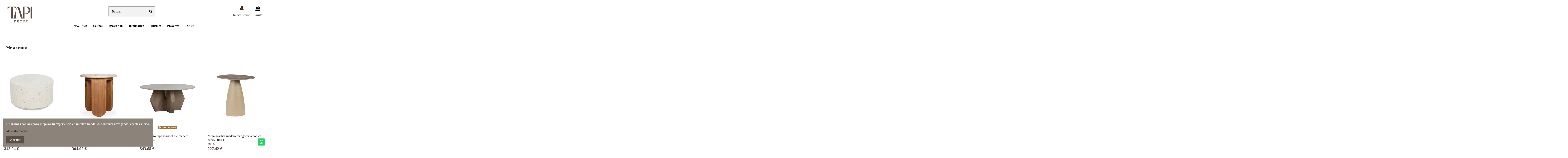

--- FILE ---
content_type: text/html; charset=utf-8
request_url: https://tapidecor.es/es/443-mesa-centro
body_size: 30860
content:
<!doctype html>
<html lang="es">

<head>
    
        

  <meta charset="utf-8">


  <meta http-equiv="x-ua-compatible" content="ie=edge">



  


      <!-- Google Tag Manager -->
    <script>(function(w,d,s,l,i){w[l]=w[l]||[];w[l].push({'gtm.start':
      new Date().getTime(),event:'gtm.js'});var f=d.getElementsByTagName(s)[0],
              j=d.createElement(s),dl=l!='dataLayer'?'&l='+l:'';j.async=true;j.src=
              'https://www.googletagmanager.com/gtm.js?id='+i+dl;f.parentNode.insertBefore(j,f);
              })(window,document,'script','dataLayer','GTM-TJP2BZG');</script>
    <!-- End Google Tag Manager -->
  
  



  <title>Mesas de centro con estilo | Diseño funcional para salones con personalidad</title>
  
    
  
  
    <link rel="preconnect" href="https://fonts.googleapis.com">
<link rel="preconnect" href="https://fonts.gstatic.com" crossorigin>

  
  <meta name="description" content="Mesas de centro decorativas y prácticas. Diseños únicos para salones acogedores y con estilo propio.">
  <meta name="keywords" content="mesa de centro, mesas salón, mesa baja, mesa decorativa, mesa café, mesa moderna, mesa madera, mesa cristal, mobiliario salón, estilo acogedor">
    
      <link rel="canonical" href="https://tapidecor.es/es/443-mesa-centro">
    

  
          <link rel="alternate" href="https://tapidecor.es/es/443-mesa-centro" hreflang="es">
            <link rel="alternate" href="https://tapidecor.es/es/443-mesa-centro" hreflang="x-default">
                <link rel="alternate" href="https://tapidecor.es/fr/443-centre-ville" hreflang="fr-fr">
                <link rel="alternate" href="https://tapidecor.es/de/443-mesa-centro" hreflang="de-de">
                <link rel="alternate" href="https://tapidecor.es/it/443-downtown" hreflang="it-it">
                <link rel="alternate" href="https://tapidecor.es/gb/443-downtown" hreflang="en-gb">
                <link rel="alternate" href="https://tapidecor.es/pt/443-mesa-centro" hreflang="pt-pt">
            

  
     <script type="application/ld+json">
 {
   "@context": "https://schema.org",
   "@type": "Organization",
   "name" : "Tapidecor - Muebles y decoración",
   "url" : "https://tapidecor.es/es/"
       ,"logo": {
       "@type": "ImageObject",
       "url":"https://tapidecor.es/img/logo-17625147921.jpg"
     }
    }
</script>

<script type="application/ld+json">
  {
    "@context": "https://schema.org",
    "@type": "WebPage",
    "isPartOf": {
      "@type": "WebSite",
      "url":  "https://tapidecor.es/es/",
      "name": "Tapidecor - Muebles y decoración"
    },
    "name": "Mesas de centro con estilo | Diseño funcional para salones con personalidad",
    "url":  "https://tapidecor.es/es/443-mesa-centro"
  }
</script>


  <script type="application/ld+json">
    {
      "@context": "https://schema.org",
      "@type": "BreadcrumbList",
      "itemListElement": [
                  {
            "@type": "ListItem",
            "position": 1,
            "name": "Inicio",
            "item": "https://tapidecor.es/es/"
          },              {
            "@type": "ListItem",
            "position": 2,
            "name": "Muebles",
            "item": "https://tapidecor.es/es/100-muebles"
          },              {
            "@type": "ListItem",
            "position": 3,
            "name": "Mesas",
            "item": "https://tapidecor.es/es/144-mesas"
          },              {
            "@type": "ListItem",
            "position": 4,
            "name": "Mesa Centro",
            "item": "https://tapidecor.es/es/443-mesa-centro"
          }          ]
    }
  </script>


  

  
    <script type="application/ld+json">
  {
    "@context": "https://schema.org",
    "@type": "ItemList",
    "itemListElement": [
            {
        "@type": "ListItem",
        "position": 1,
        "name": "Mesa centro piedra efecto terrazo, blanca 70x40",
        "url": "https://tapidecor.es/es/mesa-centro/23293-mesa-centro-piedra-efecto-terrazo-blanca-70x40-8435631497141.html"
      },          {
        "@type": "ListItem",
        "position": 2,
        "name": "Mesa madera redonda tallada blanco lavado 50x40",
        "url": "https://tapidecor.es/es/mesa-centro/22750-mesa-madera-redonda-tallada-blanco-lavado-50x40-8435631486343.html"
      },          {
        "@type": "ListItem",
        "position": 3,
        "name": "Mesa de centro madera natural abeto talla blanca",
        "url": "https://tapidecor.es/es/mesa-centro/22749-mesa-de-centro-madera-natural-abeto-talla-blanca-8435631486336.html"
      },          {
        "@type": "ListItem",
        "position": 4,
        "name": "Mesa auxiliar interior-exterior madera natural",
        "url": "https://tapidecor.es/es/mesa-centro/22747-mesa-auxiliar-interior-exterior-madera-natural-8435631486176.html"
      },          {
        "@type": "ListItem",
        "position": 5,
        "name": "Mesa de centro interior-exterior madera natural",
        "url": "https://tapidecor.es/es/mesa-centro/22746-mesa-de-centro-interior-exterior-madera-natural-8435631486152.html"
      },          {
        "@type": "ListItem",
        "position": 6,
        "name": "Mesa centro metálica redonda tapa latón bronce",
        "url": "https://tapidecor.es/es/mesa-centro/22652-mesa-centro-metalica-redonda-tapa-laton-bronce-8435631480198.html"
      },          {
        "@type": "ListItem",
        "position": 7,
        "name": "Mesa patinada patas metal beige 75X75",
        "url": "https://tapidecor.es/es/mesa-centro/12446-mesa-patinada-beige-pata-metal-lacada-75x75-8435631434849.html"
      },          {
        "@type": "ListItem",
        "position": 8,
        "name": "Mesa centro madera gris con tapa cristal 110X70X45",
        "url": "https://tapidecor.es/es/mesa-centro/12449-mesa-centro-cristal-madera-gris-velado-110x70x45-8435631434818.html"
      },          {
        "@type": "ListItem",
        "position": 9,
        "name": "Mesa de centro metal negro con rejilla y tapa cristal 91X91X41,50",
        "url": "https://tapidecor.es/es/mesa-centro/12451-mesa-de-centro-metal-negro-cr-cristal-rejilla-91x91x4150-8435631434795.html"
      },          {
        "@type": "ListItem",
        "position": 10,
        "name": "Mesa centro estructura negra tapa mármol 90X45",
        "url": "https://tapidecor.es/es/mesa-centro/9742-mesa-centro-jewel-tapa-marmol-estructura-metal-90x90x45-8435631426400.html"
      },          {
        "@type": "ListItem",
        "position": 11,
        "name": "Mesa centro cuadrada patas oro tapa arena 90x40",
        "url": "https://tapidecor.es/es/mesa-centro/19787-mesa-centro-cuadrada-90x90x40-patas-oro-tapa-laca-arena-8435631451433.html"
      },          {
        "@type": "ListItem",
        "position": 12,
        "name": "Mesa centro rectangular cristal 120X60X43",
        "url": "https://tapidecor.es/es/mesa-centro/7907-mesa-centro-aride-cristal-120x60x43-8435631426622.html"
      },          {
        "@type": "ListItem",
        "position": 13,
        "name": "Mesa de centro redonda microcemento 60x60x45 cm",
        "url": "https://tapidecor.es/es/mesa-centro/21971-mesa-de-centro-redonda-microcemento-60x60x45-cm-8435631472223.html"
      },          {
        "@type": "ListItem",
        "position": 14,
        "name": "Mesa de centro redonda travertino 80x80x35 cm",
        "url": "https://tapidecor.es/es/mesa-centro/21970-mesa-de-centro-redonda-travertino-80x80x35-cm-8435631472216.html"
      },          {
        "@type": "ListItem",
        "position": 15,
        "name": "Mesa auxiliar madera mango soporte acero marrón 45x80 cm",
        "url": "https://tapidecor.es/es/mesa-centro/21948-mesa-auxiliar-madera-mango-soporte-acero-marron-45x80-cm-8435631472308.html"
      },          {
        "@type": "ListItem",
        "position": 16,
        "name": "Mesa de centro tapa mármol pata central madera 80x45 cm",
        "url": "https://tapidecor.es/es/mesa-centro/22115-mesa-de-centro-tapa-marmol-pata-central-madera-80x45-cm-8435631473398.html"
      },          {
        "@type": "ListItem",
        "position": 17,
        "name": "Mesa auxiliar madera mango pata cónica acero 50x43",
        "url": "https://tapidecor.es/es/mesa-centro/22741-mesa-auxiliar-madera-mango-pata-conica-acero-50x43--8435631485865.html"
      },          {
        "@type": "ListItem",
        "position": 18,
        "name": "Mesa auxiliar alta 3 patas madera tapa mármol, natural",
        "url": "https://tapidecor.es/es/mesa-centro/22796-mesa-auxiliar-alta-3-patas-madera-tapa-marmol-natural--8435631488408.html"
      },          {
        "@type": "ListItem",
        "position": 19,
        "name": "Mesa centro con tapa de piedra patas MDF, beige 90×45",
        "url": "https://tapidecor.es/es/mesa-centro/22539-mesa-centro-con-tapa-de-piedra-patas-mdf-beige-9045-8435631477280.html"
      }        ]
  }
</script>


  
    
  



    <meta property="og:title" content="Mesas de centro con estilo | Diseño funcional para salones con personalidad"/>
    <meta property="og:url" content="https://tapidecor.es/es/443-mesa-centro"/>
    <meta property="og:site_name" content="Tapidecor - Muebles y decoración"/>
    <meta property="og:description" content="Mesas de centro decorativas y prácticas. Diseños únicos para salones acogedores y con estilo propio.">
    <meta property="og:type" content="website">


            <meta property="og:image" content="https://tapidecor.es/c/443-category_default/mesa-centro.jpg">
        <meta property="og:image:width" content="500">
        <meta property="og:image:height" content="500">
    





      <meta name="viewport" content="initial-scale=1,user-scalable=no,maximum-scale=1,width=device-width">
  


  <meta name="theme-color" content="#ffffff">
  <meta name="msapplication-navbutton-color" content="#ffffff">


  <link rel="icon" type="image/vnd.microsoft.icon" href="https://tapidecor.es/img/favicon-1.ico?1762514792">
  <link rel="shortcut icon" type="image/x-icon" href="https://tapidecor.es/img/favicon-1.ico?1762514792">
    




    <link rel="stylesheet" href="https://tapidecor.es/themes/warehouse/assets/css/theme.css" type="text/css" media="all">
  <link rel="stylesheet" href="https://tapidecor.es/modules/paypal/views/css/paypal_fo.css" type="text/css" media="all">
  <link rel="stylesheet" href="https://tapidecor.es/themes/warehouse/modules/ps_facetedsearch/views/dist/front.css" type="text/css" media="all">
  <link rel="stylesheet" href="https://tapidecor.es/modules/productvideo/views/css/productvideoextraright-1.7.css" type="text/css" media="all">
  <link rel="stylesheet" href="https://tapidecor.es/modules/whatsappchat/views/css/whatsapp.css" type="text/css" media="all">
  <link rel="stylesheet" href="https://tapidecor.es/modules/whatsappchat/views/css/jBox.min.css" type="text/css" media="all">
  <link rel="stylesheet" href="https://tapidecor.es/js/jquery/ui/themes/base/minified/jquery-ui.min.css" type="text/css" media="all">
  <link rel="stylesheet" href="https://tapidecor.es/js/jquery/ui/themes/base/minified/jquery.ui.theme.min.css" type="text/css" media="all">
  <link rel="stylesheet" href="https://tapidecor.es/js/jquery/plugins/fancybox/jquery.fancybox.css" type="text/css" media="all">
  <link rel="stylesheet" href="https://tapidecor.es/modules/iqitcompare/views/css/front.css" type="text/css" media="all">
  <link rel="stylesheet" href="https://tapidecor.es/modules/iqitcookielaw/views/css/front.css" type="text/css" media="all">
  <link rel="stylesheet" href="https://tapidecor.es/modules/iqitelementor/views/css/frontend.min.css" type="text/css" media="all">
  <link rel="stylesheet" href="https://tapidecor.es/modules/iqitmegamenu/views/css/front.css" type="text/css" media="all">
  <link rel="stylesheet" href="https://tapidecor.es/modules/iqitsizecharts/views/css/front.css" type="text/css" media="all">
  <link rel="stylesheet" href="https://tapidecor.es/modules/iqitthemeeditor/views/css/custom_s_1.css" type="text/css" media="all">
  <link rel="stylesheet" href="https://tapidecor.es/modules/iqitwishlist/views/css/front.css" type="text/css" media="all">
  <link rel="stylesheet" href="https://tapidecor.es/modules/iqitextendedproduct/views/css/front.css" type="text/css" media="all">
  <link rel="stylesheet" href="https://tapidecor.es/themes/warehouse/modules/ph_simpleblog/views/css/ph_simpleblog-17.css" type="text/css" media="all">
  <link rel="stylesheet" href="https://tapidecor.es/modules/ph_simpleblog/css/custom.css" type="text/css" media="all">
  <link rel="stylesheet" href="https://tapidecor.es/modules/iqitsociallogin/views/css/front.css" type="text/css" media="all">
  <link rel="stylesheet" href="https://tapidecor.es/modules/iqitcookielaw/views/css/custom_s_1.css" type="text/css" media="all">
  <link rel="stylesheet" href="https://tapidecor.es/modules/iqitmegamenu/views/css/iqitmegamenu_s_1.css" type="text/css" media="all">
  <link rel="stylesheet" href="https://tapidecor.es/themes/warehousechild/assets/css/font-awesome/css/font-awesome.css" type="text/css" media="all">
  <link rel="stylesheet" href="https://tapidecor.es/themes/warehouse/assets/css/custom.css" type="text/css" media="all">




<link rel="preload" as="font"
      href="https://tapidecor.es/themes/warehouse/assets/css/font-awesome/fonts/fontawesome-webfont.woff?v=4.7.0"
      type="font/woff" crossorigin="anonymous">
<link rel="preload" as="font"
      href="https://tapidecor.es/themes/warehouse/assets/css/font-awesome/fonts/fontawesome-webfont.woff2?v=4.7.0"
      type="font/woff2" crossorigin="anonymous">


<link  rel="preload stylesheet"  as="style" href="https://tapidecor.es/themes/warehouse/assets/css/font-awesome/css/font-awesome-preload.css"
       type="text/css" crossorigin="anonymous">





  

  <script>
        var C_P_CMS_PAGE = 0;
        var C_P_CONSENT_DOWNLOAD = "https:\/\/tapidecor.es\/es\/module\/cookiesplus\/front";
        var C_P_COOKIE_CONFIG = {"5":{"cookies":[{"name":"cookiesplus"},{"name":"PrestaShop-#"}]},"7":{"consent_type":{"analytics_storage":true},"firingEvent":""},"8":{"cookies":[{"name":"fr"},{"name":"tr"},{"name":"_fbp"}],"consent_type":{"ad_storage":true,"ad_user_data":true,"ad_personalization":true},"firingEvent":""}};
        var C_P_COOKIE_VALUE = "{}";
        var C_P_DATE = "2025-12-18 16:35:38";
        var C_P_DISPLAY_AGAIN = 0;
        var C_P_DOMAIN = ".tapidecor.es";
        var C_P_EXPIRY = 365;
        var C_P_FINALITIES_COUNT = 3;
        var C_P_NOT_AVAILABLE_OUTSIDE_EU = 1;
        var C_P_OVERLAY = "1";
        var C_P_OVERLAY_OPACITY = "0.5";
        var C_P_REFRESH = 0;
        var PS_COOKIE_SAMESITE = "Lax";
        var PS_COOKIE_SECURE = 1;
        var btPixel = {"btnAddToWishlist":"button.wishlist-button-add","tagContent":{"sPixel":"643176415800889","aDynTags":{"content_type":{"label":"content_type","value":"product"},"content_ids":{"label":"content_ids","value":"[030739,038592,035449,008141,045453,045069,045247,045248,033570,040504,033505,034818,008211,031194,032026,001656,003456,044679,035470,035471,035483,035484,038565,046533]"},"value":{"label":"value","value":null},"content_name":{"label":"content_name","value":"Mesa Centro"},"content_category":{"label":"content_category","value":"Muebles > Mesas > Mesa Centro"}},"sCR":"\n","aTrackingType":{"label":"tracking_type","value":"ViewCategory"},"sJsObjName":"oPixelFacebook"},"tagContentApi":"{\"sPixel\":\"643176415800889\",\"aDynTags\":{\"content_type\":{\"label\":\"content_type\",\"value\":\"product\"},\"content_ids\":{\"label\":\"content_ids\",\"value\":\"[030739,038592,035449,008141,045453,045069,045247,045248,033570,040504,033505,034818,008211,031194,032026,001656,003456,044679,035470,035471,035483,035484,038565,046533]\"},\"value\":{\"label\":\"value\",\"value\":null},\"content_name\":{\"label\":\"content_name\",\"value\":\"Mesa Centro\"},\"content_category\":{\"label\":\"content_category\",\"value\":\"Muebles > Mesas > Mesa Centro\"}},\"sCR\":\"\\n\",\"aTrackingType\":{\"label\":\"tracking_type\",\"value\":\"ViewCategory\"},\"sJsObjName\":\"oPixelFacebook\"}","tagContentApiCheck":"bffc706d1647f383f19215a3465f13b4","ApiToken":"f9e5d0b5e4463314d66f47f58e3c5819","pixel_id":"643176415800889","bUseConsent":"0","iConsentConsentLvl":0,"bConsentHtmlElement":"","bConsentHtmlElementSecond":"","bUseAxeption":"0","token":"c89545bb8602633e645440b4db2d88be","ajaxUrl":"https:\/\/tapidecor.es\/es\/module\/facebookproductad\/ajax","external_id":0,"useAdvancedMatching":true,"advancedMatchingData":false,"eventId":"0","fbdaSeparator":"v","pixelCurrency":"EUR","comboExport":"0","prefix":"","prefixLang":"ES","useConversionApi":"1","useApiForPageView":"0","currentPage":"category","id_order":false,"id_product_attribute":false};
        var elementorFrontendConfig = {"isEditMode":"","stretchedSectionContainer":"","instagramToken":"","is_rtl":false,"ajax_csfr_token_url":"https:\/\/tapidecor.es\/es\/module\/iqitelementor\/Actions?process=handleCsfrToken&ajax=1"};
        var iqitTheme = {"rm_sticky":"0","rm_breakpoint":0,"op_preloader":"0","cart_style":"side","cart_confirmation":"modal","h_layout":"2","f_fixed":"","f_layout":"3","h_absolute":"0","h_sticky":"menu","hw_width":"inherit","mm_content":"desktop","hm_submenu_width":"fullwidth-background","h_search_type":"box","pl_lazyload":true,"pl_infinity":false,"pl_rollover":true,"pl_crsl_autoplay":true,"pl_slider_ld":2,"pl_slider_d":2,"pl_slider_t":2,"pl_slider_p":2,"pp_thumbs":"bottom","pp_zoom":"modalzoom","pp_image_layout":"column","pp_tabs":"accordion","pl_grid_qty":false};
        var iqitcompare = {"nbProducts":0};
        var iqitextendedproduct = {"speed":"70","hook":"modal"};
        var iqitfdc_from = 0;
        var iqitmegamenu = {"sticky":"false","containerSelector":"#wrapper > .container"};
        var iqitwishlist = {"nbProducts":0};
        var prestashop = {"cart":{"products":[],"totals":{"total":{"type":"total","label":"Total","amount":0,"value":"0,00\u00a0\u20ac"},"total_including_tax":{"type":"total","label":"Total (impuestos incl.)","amount":0,"value":"0,00\u00a0\u20ac"},"total_excluding_tax":{"type":"total","label":"Total (impuestos excl.)","amount":0,"value":"0,00\u00a0\u20ac"}},"subtotals":{"products":{"type":"products","label":"Subtotal","amount":0,"value":"0,00\u00a0\u20ac"},"discounts":null,"shipping":{"type":"shipping","label":"Transporte","amount":0,"value":""},"tax":null},"products_count":0,"summary_string":"0 art\u00edculos","vouchers":{"allowed":1,"added":[]},"discounts":[],"minimalPurchase":0,"minimalPurchaseRequired":""},"currency":{"id":1,"name":"Euro","iso_code":"EUR","iso_code_num":"978","sign":"\u20ac"},"customer":{"lastname":null,"firstname":null,"email":null,"birthday":null,"newsletter":null,"newsletter_date_add":null,"optin":null,"website":null,"company":null,"siret":null,"ape":null,"is_logged":false,"gender":{"type":null,"name":null},"addresses":[]},"country":{"id_zone":"1","id_currency":"0","call_prefix":"34","iso_code":"ES","active":"1","contains_states":"1","need_identification_number":"1","need_zip_code":"1","zip_code_format":"NNNNN","display_tax_label":"1","name":"Espa\u00f1a","id":6},"language":{"name":"Espa\u00f1ol (Spanish)","iso_code":"es","locale":"es-ES","language_code":"es","active":"1","is_rtl":"0","date_format_lite":"d\/m\/Y","date_format_full":"d\/m\/Y H:i:s","id":1},"page":{"title":"","canonical":"https:\/\/tapidecor.es\/es\/443-mesa-centro","meta":{"title":"Mesas de centro con estilo | Dise\u00f1o funcional para salones con personalidad","description":"Mesas de centro decorativas y pr\u00e1cticas. Dise\u00f1os \u00fanicos para salones acogedores y con estilo propio.","keywords":"mesa de centro, mesas sal\u00f3n, mesa baja, mesa decorativa, mesa caf\u00e9, mesa moderna, mesa madera, mesa cristal, mobiliario sal\u00f3n, estilo acogedor","robots":"index"},"page_name":"category","body_classes":{"lang-es":true,"lang-rtl":false,"country-ES":true,"currency-EUR":true,"layout-left-column":true,"page-category":true,"tax-display-enabled":true,"page-customer-account":false,"category-id-443":true,"category-Mesa Centro":true,"category-id-parent-144":true,"category-depth-level-4":true},"admin_notifications":[],"password-policy":{"feedbacks":{"0":"Muy d\u00e9bil","1":"D\u00e9bil","2":"Promedio","3":"Fuerte","4":"Muy fuerte","Straight rows of keys are easy to guess":"Una serie seguida de teclas de la misma fila es f\u00e1cil de adivinar","Short keyboard patterns are easy to guess":"Los patrones de teclado cortos son f\u00e1ciles de adivinar","Use a longer keyboard pattern with more turns":"Usa un patr\u00f3n de teclado m\u00e1s largo y con m\u00e1s giros","Repeats like \"aaa\" are easy to guess":"Las repeticiones como \u00abaaa\u00bb son f\u00e1ciles de adivinar","Repeats like \"abcabcabc\" are only slightly harder to guess than \"abc\"":"Las repeticiones como \"abcabcabc\" son solo un poco m\u00e1s dif\u00edciles de adivinar que \"abc\"","Sequences like abc or 6543 are easy to guess":"Las secuencias como \"abc\" o \"6543\" son f\u00e1ciles de adivinar","Recent years are easy to guess":"Los a\u00f1os recientes son f\u00e1ciles de adivinar","Dates are often easy to guess":"Las fechas suelen ser f\u00e1ciles de adivinar","This is a top-10 common password":"Esta es una de las 10 contrase\u00f1as m\u00e1s comunes","This is a top-100 common password":"Esta es una de las 100 contrase\u00f1as m\u00e1s comunes","This is a very common password":"Esta contrase\u00f1a es muy com\u00fan","This is similar to a commonly used password":"Esta contrase\u00f1a es similar a otras contrase\u00f1as muy usadas","A word by itself is easy to guess":"Una palabra que por s\u00ed misma es f\u00e1cil de adivinar","Names and surnames by themselves are easy to guess":"Los nombres y apellidos completos son f\u00e1ciles de adivinar","Common names and surnames are easy to guess":"Los nombres comunes y los apellidos son f\u00e1ciles de adivinar","Use a few words, avoid common phrases":"Usa varias palabras, evita frases comunes","No need for symbols, digits, or uppercase letters":"No se necesitan s\u00edmbolos, d\u00edgitos o letras may\u00fasculas","Avoid repeated words and characters":"Evita repetir palabras y caracteres","Avoid sequences":"Evita secuencias","Avoid recent years":"Evita a\u00f1os recientes","Avoid years that are associated with you":"Evita a\u00f1os que puedan asociarse contigo","Avoid dates and years that are associated with you":"Evita a\u00f1os y fechas que puedan asociarse contigo","Capitalization doesn't help very much":"Las may\u00fasculas no ayudan mucho","All-uppercase is almost as easy to guess as all-lowercase":"Todo en may\u00fasculas es casi tan f\u00e1cil de adivinar como en min\u00fasculas","Reversed words aren't much harder to guess":"Las palabras invertidas no son mucho m\u00e1s dif\u00edciles de adivinar","Predictable substitutions like '@' instead of 'a' don't help very much":"Las sustituciones predecibles como usar \"@\" en lugar de \"a\" no ayudan mucho","Add another word or two. Uncommon words are better.":"A\u00f1ade una o dos palabras m\u00e1s. Es mejor usar palabras poco habituales."}}},"shop":{"name":"Tapidecor - Muebles y decoraci\u00f3n","logo":"https:\/\/tapidecor.es\/img\/logo-17625147921.jpg","stores_icon":"https:\/\/tapidecor.es\/img\/logo_stores.png","favicon":"https:\/\/tapidecor.es\/img\/favicon-1.ico"},"core_js_public_path":"\/themes\/","urls":{"base_url":"https:\/\/tapidecor.es\/","current_url":"https:\/\/tapidecor.es\/es\/443-mesa-centro","shop_domain_url":"https:\/\/tapidecor.es","img_ps_url":"https:\/\/tapidecor.es\/img\/","img_cat_url":"https:\/\/tapidecor.es\/img\/c\/","img_lang_url":"https:\/\/tapidecor.es\/img\/l\/","img_prod_url":"https:\/\/tapidecor.es\/img\/p\/","img_manu_url":"https:\/\/tapidecor.es\/img\/m\/","img_sup_url":"https:\/\/tapidecor.es\/img\/su\/","img_ship_url":"https:\/\/tapidecor.es\/img\/s\/","img_store_url":"https:\/\/tapidecor.es\/img\/st\/","img_col_url":"https:\/\/tapidecor.es\/img\/co\/","img_url":"https:\/\/tapidecor.es\/themes\/warehouse\/assets\/img\/","css_url":"https:\/\/tapidecor.es\/themes\/warehouse\/assets\/css\/","js_url":"https:\/\/tapidecor.es\/themes\/warehouse\/assets\/js\/","pic_url":"https:\/\/tapidecor.es\/upload\/","theme_assets":"https:\/\/tapidecor.es\/themes\/warehouse\/assets\/","theme_dir":"https:\/\/tapidecor.es\/themes\/warehousechild\/","child_theme_assets":"https:\/\/tapidecor.es\/themes\/warehousechild\/assets\/","child_img_url":"https:\/\/tapidecor.es\/themes\/warehousechild\/assets\/img\/","child_css_url":"https:\/\/tapidecor.es\/themes\/warehousechild\/assets\/css\/","child_js_url":"https:\/\/tapidecor.es\/themes\/warehousechild\/assets\/js\/","pages":{"address":"https:\/\/tapidecor.es\/es\/direccion","addresses":"https:\/\/tapidecor.es\/es\/direcciones","authentication":"https:\/\/tapidecor.es\/es\/inicio-sesion","manufacturer":"https:\/\/tapidecor.es\/es\/fabricantes","cart":"https:\/\/tapidecor.es\/es\/carrito","category":"https:\/\/tapidecor.es\/es\/index.php?controller=category","cms":"https:\/\/tapidecor.es\/es\/index.php?controller=cms","contact":"https:\/\/tapidecor.es\/es\/contactanos","discount":"https:\/\/tapidecor.es\/es\/descuento","guest_tracking":"https:\/\/tapidecor.es\/es\/seguimiento-cliente-no-registrado","history":"https:\/\/tapidecor.es\/es\/historial-compra","identity":"https:\/\/tapidecor.es\/es\/datos-personales","index":"https:\/\/tapidecor.es\/es\/","my_account":"https:\/\/tapidecor.es\/es\/mi-cuenta","order_confirmation":"https:\/\/tapidecor.es\/es\/confirmacion-pedido","order_detail":"https:\/\/tapidecor.es\/es\/index.php?controller=order-detail","order_follow":"https:\/\/tapidecor.es\/es\/seguimiento-pedido","order":"https:\/\/tapidecor.es\/es\/pedido","order_return":"https:\/\/tapidecor.es\/es\/index.php?controller=order-return","order_slip":"https:\/\/tapidecor.es\/es\/facturas-abono","pagenotfound":"https:\/\/tapidecor.es\/es\/pagina-no-ecnontrada","password":"https:\/\/tapidecor.es\/es\/has-olvidado-tu-contrasena","pdf_invoice":"https:\/\/tapidecor.es\/es\/index.php?controller=pdf-invoice","pdf_order_return":"https:\/\/tapidecor.es\/es\/index.php?controller=pdf-order-return","pdf_order_slip":"https:\/\/tapidecor.es\/es\/index.php?controller=pdf-order-slip","prices_drop":"https:\/\/tapidecor.es\/es\/bajamos-precios","product":"https:\/\/tapidecor.es\/es\/index.php?controller=product","registration":"https:\/\/tapidecor.es\/es\/registro","search":"https:\/\/tapidecor.es\/es\/busqueda","sitemap":"https:\/\/tapidecor.es\/es\/mapa-web","stores":"https:\/\/tapidecor.es\/es\/tiendas","supplier":"https:\/\/tapidecor.es\/es\/proveedor","new_products":"https:\/\/tapidecor.es\/es\/nuevos-productos","brands":"https:\/\/tapidecor.es\/es\/fabricantes","register":"https:\/\/tapidecor.es\/es\/registro","order_login":"https:\/\/tapidecor.es\/es\/pedido?login=1"},"alternative_langs":{"es":"https:\/\/tapidecor.es\/es\/443-mesa-centro","fr-fr":"https:\/\/tapidecor.es\/fr\/443-centre-ville","de-de":"https:\/\/tapidecor.es\/de\/443-mesa-centro","it-it":"https:\/\/tapidecor.es\/it\/443-downtown","en-gb":"https:\/\/tapidecor.es\/gb\/443-downtown","pt-pt":"https:\/\/tapidecor.es\/pt\/443-mesa-centro"},"actions":{"logout":"https:\/\/tapidecor.es\/es\/?mylogout="},"no_picture_image":{"bySize":{"cart_default":{"url":"https:\/\/tapidecor.es\/img\/p\/es-default-cart_default.jpg","width":125,"height":162},"small_default":{"url":"https:\/\/tapidecor.es\/img\/p\/es-default-small_default.jpg","width":150,"height":150},"home_default":{"url":"https:\/\/tapidecor.es\/img\/p\/es-default-home_default.jpg","width":440,"height":555},"large_default":{"url":"https:\/\/tapidecor.es\/img\/p\/es-default-large_default.jpg","width":600,"height":600},"medium_default":{"url":"https:\/\/tapidecor.es\/img\/p\/es-default-medium_default.jpg","width":600,"height":600},"thickbox_default":{"url":"https:\/\/tapidecor.es\/img\/p\/es-default-thickbox_default.jpg","width":1100,"height":1422}},"small":{"url":"https:\/\/tapidecor.es\/img\/p\/es-default-cart_default.jpg","width":125,"height":162},"medium":{"url":"https:\/\/tapidecor.es\/img\/p\/es-default-large_default.jpg","width":600,"height":600},"large":{"url":"https:\/\/tapidecor.es\/img\/p\/es-default-thickbox_default.jpg","width":1100,"height":1422},"legend":""}},"configuration":{"display_taxes_label":true,"display_prices_tax_incl":true,"is_catalog":false,"show_prices":true,"opt_in":{"partner":true},"quantity_discount":{"type":"discount","label":"Descuento unitario"},"voucher_enabled":1,"return_enabled":0},"field_required":[],"breadcrumb":{"links":[{"title":"Inicio","url":"https:\/\/tapidecor.es\/es\/"},{"title":"Muebles","url":"https:\/\/tapidecor.es\/es\/100-muebles"},{"title":"Mesas","url":"https:\/\/tapidecor.es\/es\/144-mesas"},{"title":"Mesa Centro","url":"https:\/\/tapidecor.es\/es\/443-mesa-centro"}],"count":4},"link":{"protocol_link":"https:\/\/","protocol_content":"https:\/\/"},"time":1766072138,"static_token":"c89545bb8602633e645440b4db2d88be","token":"7768256605b292b07277ceb819f88ac6","debug":false};
        var prestashopFacebookAjaxController = "https:\/\/tapidecor.es\/es\/module\/ps_facebook\/Ajax";
        var psemailsubscription_subscription = "https:\/\/tapidecor.es\/es\/module\/ps_emailsubscription\/subscription";
      </script>



  <!-- ProductVideo vars -->
<script type="text/javascript">
        var pv_default = 0;
        var pv_default_once = 0;
        var pv_pos = -1;
        var pv_pos_custom = 1;
        var pv_limit = 0;
        var pv_img_repeat = 1;
        var pv_force_thumb_size = 0;
        var pv_side_position = 0;
        var pv_side_insertion = 3;
        var pv_listings_desk = 0;
        var pv_force_close = 0;
        var pv_list_btn_place = 0;
        var pv_list_btn_place_method = 0;
        var pv_listings_button_controls = 0;
        var pv_list_image_autoplay = 0;
        var pv_list_button_autoplay = 0;
        var pv_list_image_muted = 1;
        var pv_list_image_loop = 1;
        var pv_list_image_click = 1;
        var pv_list_image_controls = 0;
        var pv_force_controls = 0;
        var pv_yt_auto = 1;
        var pv_yt_rel = 0;
        var pv_yt_cont = 1;
        var pv_yt_loop = 1;
        var pv_yt_priv = 1;
        var pv_yt_mute = 0;
        var pv_vim_autoplay = 1;
        var pv_vim_title = 1;
        var pv_vim_controls = 1;
        var pv_vim_badge = 1;
        var pv_vim_byline = 1;
        var pv_vim_loop = 1;
        var pv_vim_portrait = 1;
        var pv_vim_background = 0;
        var pv_vim_muted = 1;
        var pv_vid_autoplay = 1;
        var pv_vid_controls = 1;
        var pv_vid_muted = 0;
        var pv_vid_loop = 1;
        var pv_load_delay = 0;
        var pv_thumb_dir = 0;
        var pv_image_zindex = 1;
        var pv_custom_slider_sync = 0;
        var pv_slider_refresh = 0;
        var pv_videoholder_screen = 0;
        var pv_videoholder_screen_play_icon = 1;
        var pv_videoholder_screen_pause_icon = 1;
        var pv_videoholder_screen_keep_icon = 1;
        var pv_fancy_link = 1;
        var pv_deep_select = 0;
        var pv_disable_autosize = 0;
        var pv_disable_img_hide = 0;
        var pv_disable_replace = 0;
        var pv_hide_image_container = 0;
        var pv_thumb_add_width = 0;
        var pv_thumb_disable = 0;
        var pv_no_padding = 0;
        var pv_click_to_activate = 1;
            var pv_custom_placement = '';
        var pv_list_selector = '.products article';
        var pv_list_video_holder = '.thumbnail-container';
        var pv_list_cust_filter = '0';
        var pv_listings_btn_adv = '';
        var pv_list_image_bg = '#FFFFFF';
        var pv_vim_color = '#00adef';
        var pv_video_holder = '.product-cover:eq(0)';
        var pv_image_holder = '.product-cover:eq(0) img:eq(0)';
        var pv_thumb_selector = '.product-images:eq(0)';
        var pv_custom_img_slider = '0';
        var pv_slider_thumb_sel = '';
        var pv_slider_img_sel = '';
        var pv_clt = 'li';
        var pv_hide_display = '';
        var pv_thumb_change_delay = '0';
        var pv_click_behaviour_type = 'mousedown';
        var pv_video_player = 'https://tapidecor.es/modules/productvideo/player.php';
        var pv_burl = '/';
            var pv_slider_img_pre = '';         var pv_slider_img_post = '';         var pv_thumb_before = '';         var pv_thumb_after = '';          
    var pv_video_list = false;
        var pv_providers = {"youtube":[],"youtu.be":[],"youtube-nocookie":[],"vimeo":[],"youtube.com":{"id_provider":"1","name":"youtube","domain":"youtube.com","type":"2"},"vimeo.com":{"id_provider":"2","name":"vimeo","domain":"vimeo.com","type":"2"}}; 
    </script>
<!-- Video Microdata Start -->
<!-- Video Microdata End -->
  <!-- START OF DOOFINDER ADD TO CART SCRIPT -->
  <script>
    document.addEventListener('doofinder.cart.add', function(event) {

      const checkIfCartItemHasVariation = (cartObject) => {
        return (cartObject.item_id === cartObject.grouping_id) ? false : true;
      }

      /**
      * Returns only ID from string
      */
      const sanitizeVariationID = (variationID) => {
        return variationID.replace(/\D/g, "")
      }

      doofinderManageCart({
        cartURL          : "https://tapidecor.es/es/carrito",  //required for prestashop 1.7, in previous versions it will be empty.
        cartToken        : "c89545bb8602633e645440b4db2d88be",
        productID        : checkIfCartItemHasVariation(event.detail) ? event.detail.grouping_id : event.detail.item_id,
        customizationID  : checkIfCartItemHasVariation(event.detail) ? sanitizeVariationID(event.detail.item_id) : 0,   // If there are no combinations, the value will be 0
        quantity         : event.detail.amount,
        statusPromise    : event.detail.statusPromise,
        itemLink         : event.detail.link,
        group_id         : event.detail.group_id
      });
    });
  </script>
  <!-- END OF DOOFINDER ADD TO CART SCRIPT -->

  <!-- START OF DOOFINDER INTEGRATIONS SUPPORT -->
  <script data-keepinline>
    var dfKvCustomerEmail;
    if ('undefined' !== typeof klCustomer && "" !== klCustomer.email) {
      dfKvCustomerEmail = klCustomer.email;
    }
  </script>
  <!-- END OF DOOFINDER INTEGRATIONS SUPPORT -->

  <!-- START OF DOOFINDER UNIQUE SCRIPT -->
  <script data-keepinline>
    
    (function(w, k) {w[k] = window[k] || function () { (window[k].q = window[k].q || []).push(arguments) }})(window, "doofinderApp")
    

    // Custom personalization:
    doofinderApp("config", "language", "es");
    doofinderApp("config", "currency", "EUR");
  </script>
  <script src="https://eu1-config.doofinder.com/2.x/de3f9e51-71c5-411b-817c-973510c53c08.js" async></script>
  <!-- END OF DOOFINDER UNIQUE SCRIPT -->



    
    
     <meta name="msvalidate.01" content="BD20E96F61BDC16559AEC96FA53013F0" />
 <meta name="facebook-domain-verification" content="5us146gblutdn31w1dn9z0rgwyhtb4" />


<!-- Google Tag Manager -->
<script>(function(w,d,s,l,i){w[l]=w[l]||[];w[l].push({'gtm.start':
new Date().getTime(),event:'gtm.js'});var f=d.getElementsByTagName(s)[0],
j=d.createElement(s),dl=l!='dataLayer'?'&l='+l:'';j.async=true;j.src=
'https://www.googletagmanager.com/gtm.js?id='+i+dl;f.parentNode.insertBefore(j,f);
})(window,document,'script','dataLayer','GTM-TJP2BZG');</script>
<!-- End Google Tag Manager -->

<script>function loadScript(a){var b=document.getElementsByTagName("head")[0],c=document.createElement("script");c.type="text/javascript",c.src="https://tracker.metricool.com/resources/be.js",c.onreadystatechange=a,c.onload=a,b.appendChild(c)}loadScript(function(){beTracker.t({hash:"9ec2dc99c2d11b267b172f783ce1e9f6"})});</script> 

<!-- Google tag (gtag.js) -->
<script async src="https://www.googletagmanager.com/gtag/js?id=AW-999269012">
</script>
<script>
  window.dataLayer = window.dataLayer || [];
  function gtag(){dataLayer.push(arguments);}
  gtag('js', new Date());

  gtag('config', 'AW-999269012');
</script>

<!-- Pinterest Tag -->
<script>
!function(e){if(!window.pintrk){window.pintrk = function () {
window.pintrk.queue.push(Array.prototype.slice.call(arguments))};var
  n=window.pintrk;n.queue=[],n.version="3.0";var
  t=document.createElement("script");t.async=!0,t.src=e;var
  r=document.getElementsByTagName("script")[0];
  r.parentNode.insertBefore(t,r)}}("https://s.pinimg.com/ct/core.js");
pintrk('load', '2613051689078', {em: '<user_email_address>'});
pintrk('page');
</script>
<noscript>
<img height="1" width="1" style="display:none;" alt=""
  src="https://ct.pinterest.com/v3/?event=init&tid=2613051689078&pd[em]=<hashed_email_address>&noscript=1" />
</noscript>
<!-- end Pinterest Tag --> </head>

<body id="category" class="lang-es country-es currency-eur layout-left-column page-category tax-display-enabled category-id-443 category-mesa-centro category-id-parent-144 category-depth-level-4 body-desktop-header-style-w-2">


            <!-- Google Tag Manager (noscript) -->
        <noscript><iframe src="https://www.googletagmanager.com/ns.html?id=GTM-TJP2BZG"
                          height="0" width="0" style="display:none;visibility:hidden"></iframe></noscript>
        <!-- End Google Tag Manager (noscript) -->
    




    


<main id="main-page-content"  >
    
            

    <header id="header" class="desktop-header-style-w-2">
        
            
  <div class="header-banner">
    
  </div>




            <nav class="header-nav">
        <div class="container">
    
        <div class="row justify-content-between">
            <div class="col col-auto col-md left-nav">
                 <div class="d-inline-block"> 

<ul class="social-links _topbar" itemscope itemtype="https://schema.org/Organization" itemid="#store-organization">
    <li class="facebook"><a itemprop="sameAs" href="https://www.facebook.com/tapidecorinteriorismo/" target="_blank" rel="noreferrer noopener"><i class="fa fa-facebook fa-fw" aria-hidden="true"></i></a></li>    <li class="instagram"><a itemprop="sameAs" href="https://www.instagram.com/tapidecor/" target="_blank" rel="noreferrer noopener"><i class="fa fa-instagram fa-fw" aria-hidden="true"></i></a></li>    <li class="pinterest"><a itemprop="sameAs" href="https://www.pinterest.com/tapidecor/" target="_blank" rel="noreferrer noopener"><i class="fa fa-pinterest-p fa-fw" aria-hidden="true"></i></a></li>  <li class="youtube"><a href="https://www.youtube.com/@tapidecor/featured" target="_blank" rel="noreferrer noopener"><i class="fa fa-youtube fa-fw" aria-hidden="true"></i></a></li>      </ul>

 </div>                 
            </div>
            <div class="col col-auto center-nav text-center">
                
             </div>
            <div class="col col-auto col-md right-nav text-right">
                

<div id="language_selector" class="d-inline-block">
    <div class="language-selector-wrapper d-inline-block">
        <div class="language-selector dropdown js-dropdown">
            <a class="expand-more" data-toggle="dropdown" data-iso-code="es"><img width="16" height="11" src="https://tapidecor.es/img/l/1.jpg" alt="Español" class="img-fluid lang-flag" /> Español <i class="fa fa-angle-down fa-fw" aria-hidden="true"></i></a>
            <div class="dropdown-menu">
                <ul>
                                            <li  class="current" >
                            <a href="https://tapidecor.es/es/443-mesa-centro" rel="alternate" hreflang="es"
                               class="dropdown-item"><img width="16" height="11" src="https://tapidecor.es/img/l/1.jpg" alt="Español" class="img-fluid lang-flag"  data-iso-code="es"/> Español</a>
                        </li>
                                            <li >
                            <a href="https://tapidecor.es/fr/443-centre-ville" rel="alternate" hreflang="fr"
                               class="dropdown-item"><img width="16" height="11" src="https://tapidecor.es/img/l/2.jpg" alt="Français" class="img-fluid lang-flag"  data-iso-code="fr"/> Français</a>
                        </li>
                                            <li >
                            <a href="https://tapidecor.es/de/443-mesa-centro" rel="alternate" hreflang="de"
                               class="dropdown-item"><img width="16" height="11" src="https://tapidecor.es/img/l/3.jpg" alt="Deutsch" class="img-fluid lang-flag"  data-iso-code="de"/> Deutsch</a>
                        </li>
                                            <li >
                            <a href="https://tapidecor.es/it/443-downtown" rel="alternate" hreflang="it"
                               class="dropdown-item"><img width="16" height="11" src="https://tapidecor.es/img/l/4.jpg" alt="Italiano" class="img-fluid lang-flag"  data-iso-code="it"/> Italiano</a>
                        </li>
                                            <li >
                            <a href="https://tapidecor.es/gb/443-downtown" rel="alternate" hreflang="gb"
                               class="dropdown-item"><img width="16" height="11" src="https://tapidecor.es/img/l/5.jpg" alt="English GB" class="img-fluid lang-flag"  data-iso-code="gb"/> English GB</a>
                        </li>
                                            <li >
                            <a href="https://tapidecor.es/pt/443-mesa-centro" rel="alternate" hreflang="pt"
                               class="dropdown-item"><img width="16" height="11" src="https://tapidecor.es/img/l/6.jpg" alt="Português PT" class="img-fluid lang-flag"  data-iso-code="pt"/> Português PT</a>
                        </li>
                                    </ul>
            </div>
        </div>
    </div>
</div>
<div class="d-inline-block">
    <a href="//tapidecor.es/es/module/iqitwishlist/view">
        <i class="fa fa-heart-o fa-fw" aria-hidden="true"></i> Wishlist (<span
                id="iqitwishlist-nb"></span>)
    </a>
</div>

             </div>
        </div>

                        </div>
            </nav>
        



<div id="desktop-header" class="desktop-header-style-2">
    
            
<div class="header-top">
    <div id="desktop-header-container" class="container">
        <div class="row align-items-center">
                            <div class="col col-auto col-header-left">
                    <div id="desktop_logo">
                        
  <a href="https://tapidecor.es/es/">
    <img class="logo img-fluid"
         src="https://tapidecor.es/img/logo-17625147921.jpg"
                  alt="Tapidecor - Muebles y decoración"
         width="140"
         height="115"
    >
  </a>

                    </div>
                    
                </div>
                <div class="col col-header-center">
                                        <!-- Block search module TOP -->

<!-- Block search module TOP -->
<div id="search_widget" class="search-widget" data-search-controller-url="https://tapidecor.es/es/module/iqitsearch/searchiqit">
    <form method="get" action="https://tapidecor.es/es/module/iqitsearch/searchiqit">
        <div class="input-group">
            <input type="text" name="s" value="" data-all-text="Show all results"
                   data-blog-text="Blog post"
                   data-product-text="Product"
                   data-brands-text="Marca"
                   autocomplete="off" autocorrect="off" autocapitalize="off" spellcheck="false"
                   placeholder="Buscar" class="form-control form-search-control" />
            <button type="submit" class="search-btn">
                <i class="fa fa-search"></i>
            </button>
        </div>
    </form>
</div>
<!-- /Block search module TOP -->

<!-- /Block search module TOP -->


                    
                </div>
                        <div class="col col-auto col-header-right">
                <div class="row no-gutters justify-content-end">

                    
                                            <div id="header-user-btn" class="col col-auto header-btn-w header-user-btn-w">
            <a href="https://tapidecor.es/es/inicio-sesion?back=https%3A%2F%2Ftapidecor.es%2Fes%2F443-mesa-centro"
           title="Acceda a su cuenta de cliente"
           rel="nofollow" class="header-btn header-user-btn">
            <i class="fa fa-user fa-fw icon" aria-hidden="true"></i>
            <span class="title">Iniciar sesión</span>
        </a>
    </div>









                                        

                    

                                            
                                                    <div id="ps-shoppingcart-wrapper" class="col col-auto">
    <div id="ps-shoppingcart"
         class="header-btn-w header-cart-btn-w ps-shoppingcart side-cart">
         <div id="blockcart" class="blockcart cart-preview"
         data-refresh-url="//tapidecor.es/es/module/ps_shoppingcart/ajax">
        <a id="cart-toogle" class="cart-toogle header-btn header-cart-btn" data-toggle="dropdown" data-display="static">
            <i class="fa fa-shopping-bag fa-fw icon" aria-hidden="true"><span class="cart-products-count-btn  d-none">0</span></i>
            <span class="info-wrapper">
            <span class="title">Carrito</span>
            <span class="cart-toggle-details">
            <span class="text-faded cart-separator"> / </span>
                            Empty
                        </span>
            </span>
        </a>
        <div id="_desktop_blockcart-content" class="dropdown-menu-custom dropdown-menu">
    <div id="blockcart-content" class="blockcart-content" >
        <div class="cart-title">
            <span class="modal-title">Carrito</span>
            <button type="button" id="js-cart-close" class="close">
                <span>×</span>
            </button>
            <hr>
        </div>
                    <span class="no-items">No hay más artículos en su carrito</span>
            </div>
</div> </div>




    </div>
</div>
                                                
                                    </div>
                
            </div>
            <div class="col-12">
                <div class="row">
                    
                </div>
            </div>
        </div>
    </div>
</div>
<div class="container iqit-megamenu-container"><div id="iqitmegamenu-wrapper" class="iqitmegamenu-wrapper iqitmegamenu-all">
	<div class="container container-iqitmegamenu">
		<div id="iqitmegamenu-horizontal" class="iqitmegamenu  clearfix" role="navigation">

						
			<nav id="cbp-hrmenu" class="cbp-hrmenu cbp-horizontal cbp-hrsub-narrow">
				<ul>
											<li id="cbp-hrmenu-tab-28"
							class="cbp-hrmenu-tab cbp-hrmenu-tab-28 ">
							<a href="https://tapidecor.es/es/150-articulos-decoracion-navidad" class="nav-link" 
										>
										

										<span class="cbp-tab-title">
											NAVIDAD</span>
																			</a>
																</li>
												<li id="cbp-hrmenu-tab-21"
							class="cbp-hrmenu-tab cbp-hrmenu-tab-21 ">
							<a href="https://tapidecor.es/es/662-cojines" class="nav-link" 
										>
										

										<span class="cbp-tab-title">
											Cojines</span>
																			</a>
																</li>
												<li id="cbp-hrmenu-tab-15"
							class="cbp-hrmenu-tab cbp-hrmenu-tab-15  cbp-has-submeu">
							<a href="https://tapidecor.es/es/79-decoracion" class="nav-link" 
										>
										

										<span class="cbp-tab-title">
											Decoración											<i class="fa fa-angle-down cbp-submenu-aindicator"></i></span>
																			</a>
																			<div class="cbp-hrsub col-6">
											<div class="cbp-hrsub-inner">
												<div class="container iqitmegamenu-submenu-container">
													
																																													




<div class="row menu_row menu-element  first_rows menu-element-id-1">
                

                                                




    <div class="col-4 cbp-menu-column cbp-menu-element menu-element-id-2 ">
        <div class="cbp-menu-column-inner">
                        
                                                            <span class="cbp-column-title nav-link transition-300">Decoración de Pared </span>
                                    
                
                    
                                                    <ul class="cbp-links cbp-category-tree">
                                                                                                            <li >
                                            <div class="cbp-category-link-w">
                                                <a href="https://tapidecor.es/es/461-espejos">Espejos</a>

                                                                                            </div>
                                        </li>
                                                                                                                                                <li >
                                            <div class="cbp-category-link-w">
                                                <a href="https://tapidecor.es/es/463-tallas-frisos">Tallas - Frisos</a>

                                                                                            </div>
                                        </li>
                                                                                                                                                <li >
                                            <div class="cbp-category-link-w">
                                                <a href="https://tapidecor.es/es/460-cuadros">Cuadros</a>

                                                                                            </div>
                                        </li>
                                                                                                </ul>
                                            
                
            

            
            </div>    </div>
                                    




    <div class="col-4 cbp-menu-column cbp-menu-element menu-element-id-5 ">
        <div class="cbp-menu-column-inner">
                        
                                                            <span class="cbp-column-title nav-link transition-300">Textil </span>
                                    
                
                                            <ul class="cbp-links cbp-valinks">
                                                                                                <li><a href="https://tapidecor.es/es/697-plaid-manta"
                                           >Plaid - Manta</a>
                                    </li>
                                                                                                                                <li><a href="https://tapidecor.es/es/698-alfombras"
                                           >Alfombras</a>
                                    </li>
                                                                                    </ul>
                    
                
            

            
            </div>    </div>
                                    




    <div class="col-4 cbp-menu-column cbp-menu-element menu-element-id-3 ">
        <div class="cbp-menu-column-inner">
                        
                
                
                    
                                                    <div class="row cbp-categories-row">
                                                                                                            <div class="col-12">
                                            <div class="cbp-category-link-w"><a href="https://tapidecor.es/es/387-cestas"
                                                                                class="cbp-column-title nav-link cbp-category-title">Cestas</a>
                                                                                                                                            </div>
                                        </div>
                                                                                                                                                <div class="col-12">
                                            <div class="cbp-category-link-w"><a href="https://tapidecor.es/es/94-jarron-florero"
                                                                                class="cbp-column-title nav-link cbp-category-title">Jarrón - Florero</a>
                                                                                                                                            </div>
                                        </div>
                                                                                                                                                <div class="col-12">
                                            <div class="cbp-category-link-w"><a href="https://tapidecor.es/es/571-maceteros"
                                                                                class="cbp-column-title nav-link cbp-category-title">Maceteros</a>
                                                                                                                                            </div>
                                        </div>
                                                                                                                                                <div class="col-12">
                                            <div class="cbp-category-link-w"><a href="https://tapidecor.es/es/479-figuras-esculturas"
                                                                                class="cbp-column-title nav-link cbp-category-title">Figuras - Esculturas</a>
                                                                                                                                            </div>
                                        </div>
                                                                                                                                                <div class="col-12">
                                            <div class="cbp-category-link-w"><a href="https://tapidecor.es/es/89-bandejas"
                                                                                class="cbp-column-title nav-link cbp-category-title">Bandejas</a>
                                                                                                                                            </div>
                                        </div>
                                                                                                                                                <div class="col-12">
                                            <div class="cbp-category-link-w"><a href="https://tapidecor.es/es/386-cajas"
                                                                                class="cbp-column-title nav-link cbp-category-title">Cajas</a>
                                                                                                                                            </div>
                                        </div>
                                                                                                                                                <div class="col-12">
                                            <div class="cbp-category-link-w"><a href="https://tapidecor.es/es/393-candelabro-portavelas"
                                                                                class="cbp-column-title nav-link cbp-category-title">Candelabro - Portavelas</a>
                                                                                                                                            </div>
                                        </div>
                                                                                                                                                <div class="col-12">
                                            <div class="cbp-category-link-w"><a href="https://tapidecor.es/es/81-marcos-foto"
                                                                                class="cbp-column-title nav-link cbp-category-title">Marcos Foto</a>
                                                                                                                                            </div>
                                        </div>
                                                                                                                                                <div class="col-12">
                                            <div class="cbp-category-link-w"><a href="https://tapidecor.es/es/150-articulos-decoracion-navidad"
                                                                                class="cbp-column-title nav-link cbp-category-title">Navidad</a>
                                                                                                                                            </div>
                                        </div>
                                                                                                </div>
                                            
                
            

            
            </div>    </div>
                            
                </div>
																													
																									</div>
											</div>
										</div>
																</li>
												<li id="cbp-hrmenu-tab-14"
							class="cbp-hrmenu-tab cbp-hrmenu-tab-14  cbp-has-submeu">
							<a href="https://tapidecor.es/es/68-iluminacion" class="nav-link" 
										>
										

										<span class="cbp-tab-title">
											Iluminación											<i class="fa fa-angle-down cbp-submenu-aindicator"></i></span>
																			</a>
																			<div class="cbp-hrsub col-12">
											<div class="cbp-hrsub-inner">
												<div class="container iqitmegamenu-submenu-container">
													
																																													




<div class="row menu_row menu-element  first_rows menu-element-id-1">
                

                                                




    <div class="col-4 cbp-menu-column cbp-menu-element menu-element-id-3 ">
        <div class="cbp-menu-column-inner">
                        
                
                
                    
                                                    <div class="row cbp-categories-row">
                                                                                                            <div class="col-12">
                                            <div class="cbp-category-link-w"><a href="https://tapidecor.es/es/505-lamparas"
                                                                                class="cbp-column-title nav-link cbp-category-title">Lámparas</a>
                                                                                                                                                    
    <ul class="cbp-links cbp-category-tree"><li ><div class="cbp-category-link-w"><a href="https://tapidecor.es/es/69-lamparas-mesa">Lámparas Mesa</a></div></li><li ><div class="cbp-category-link-w"><a href="https://tapidecor.es/es/73-lamparas-techo">Lámparas Techo</a></div></li><li ><div class="cbp-category-link-w"><a href="https://tapidecor.es/es/72-lamparas-pie-suelo">Lámparas Pie - Suelo</a></div></li><li ><div class="cbp-category-link-w"><a href="https://tapidecor.es/es/481-flexo-oficina-estudio">Flexo - Oficina -  Estudio</a></div></li></ul>

                                                                                            </div>
                                        </div>
                                                                                                </div>
                                            
                
            

            
            </div>    </div>
                                    




    <div class="col-4 cbp-menu-column cbp-menu-element menu-element-id-2 ">
        <div class="cbp-menu-column-inner">
                        
                
                
                    
                                                    <div class="row cbp-categories-row">
                                                                                                            <div class="col-12">
                                            <div class="cbp-category-link-w"><a href="https://tapidecor.es/es/149-pantallas-lampara"
                                                                                class="cbp-column-title nav-link cbp-category-title">Pantallas Lámpara</a>
                                                                                                                                            </div>
                                        </div>
                                                                                                                                                <div class="col-12">
                                            <div class="cbp-category-link-w"><a href="https://tapidecor.es/es/430-plafon-techo"
                                                                                class="cbp-column-title nav-link cbp-category-title">Plafón Techo</a>
                                                                                                                                            </div>
                                        </div>
                                                                                                                                                <div class="col-12">
                                            <div class="cbp-category-link-w"><a href="https://tapidecor.es/es/74-apliques"
                                                                                class="cbp-column-title nav-link cbp-category-title">Apliques</a>
                                                                                                                                            </div>
                                        </div>
                                                                                                                                                <div class="col-12">
                                            <div class="cbp-category-link-w"><a href="https://tapidecor.es/es/458-accesorios-iluminacion"
                                                                                class="cbp-column-title nav-link cbp-category-title">Accesorios Iluminación</a>
                                                                                                                                            </div>
                                        </div>
                                                                                                </div>
                                            
                
            

            
            </div>    </div>
                            
                </div>
																													
																									</div>
											</div>
										</div>
																</li>
												<li id="cbp-hrmenu-tab-13"
							class="cbp-hrmenu-tab cbp-hrmenu-tab-13  cbp-has-submeu">
							<a href="https://tapidecor.es/es/100-muebles" class="nav-link" 
										>
										

										<span class="cbp-tab-title">
											Muebles											<i class="fa fa-angle-down cbp-submenu-aindicator"></i></span>
																			</a>
																			<div class="cbp-hrsub col-12">
											<div class="cbp-hrsub-inner">
												<div class="container iqitmegamenu-submenu-container">
													
																																													




<div class="row menu_row menu-element  first_rows menu-element-id-1">
                

                                                




    <div class="col-3 cbp-menu-column cbp-menu-element menu-element-id-2 ">
        <div class="cbp-menu-column-inner">
                        
                
                
                                            <ul class="cbp-links cbp-valinks">
                                                                                                <li><a href="https://tapidecor.es/es/402-mesitas-noche"
                                           >Mesitas Noche</a>
                                    </li>
                                                                                                                                <li><a href="https://tapidecor.es/es/397-cabeceros"
                                           >Cabeceros</a>
                                    </li>
                                                                                                                                <li><a href="https://tapidecor.es/es/400-consolas"
                                           >Consolas</a>
                                    </li>
                                                                                                                                <li><a href="https://tapidecor.es/es/142-comoda-sinfonier"
                                           >Cómoda - Sinfonier</a>
                                    </li>
                                                                                                                                <li><a href="https://tapidecor.es/es/210-escritorio-tocador"
                                           >Escritorio - Tocador</a>
                                    </li>
                                                                                                                                <li><a href="https://tapidecor.es/es/401-muebles-tv"
                                           >Muebles TV</a>
                                    </li>
                                                                                                                                <li><a href="https://tapidecor.es/es/398-aparadores"
                                           >Aparadores</a>
                                    </li>
                                                                                                                                <li><a href="https://tapidecor.es/es/147-vitrinas"
                                           >Vitrinas</a>
                                    </li>
                                                                                                                                <li><a href="https://tapidecor.es/es/143-estanteria-libreria"
                                           >Estantería - Librería</a>
                                    </li>
                                                                                    </ul>
                    
                
            

            
            </div>    </div>
                                    




    <div class="col-3 cbp-menu-column cbp-menu-element menu-element-id-3 ">
        <div class="cbp-menu-column-inner">
                        
                
                
                    
                                                    <div class="row cbp-categories-row">
                                                                                                            <div class="col-12">
                                            <div class="cbp-category-link-w"><a href="https://tapidecor.es/es/144-mesas"
                                                                                class="cbp-column-title nav-link cbp-category-title">Mesas</a>
                                                                                                                                                    
    <ul class="cbp-links cbp-category-tree"><li ><div class="cbp-category-link-w"><a href="https://tapidecor.es/es/442-mesa-auxiliar">Mesa Auxiliar</a></div></li><li ><div class="cbp-category-link-w"><a href="https://tapidecor.es/es/443-mesa-centro">Mesa Centro</a></div></li><li ><div class="cbp-category-link-w"><a href="https://tapidecor.es/es/444-mesa-comedor">Mesa Comedor</a></div></li></ul>

                                                                                            </div>
                                        </div>
                                                                                                </div>
                                            
                
            

            
            </div>    </div>
                                    




    <div class="col-3 cbp-menu-column cbp-menu-element menu-element-id-5 ">
        <div class="cbp-menu-column-inner">
                        
                                                            <a href="https://tapidecor.es/es/433-asientos"
                           class="cbp-column-title nav-link">Asientos </a>
                                    
                
                    
                                                    <ul class="cbp-links cbp-category-tree">
                                                                                                            <li >
                                            <div class="cbp-category-link-w">
                                                <a href="https://tapidecor.es/es/434-banqueta-pouff">Banqueta - Pouff</a>

                                                                                            </div>
                                        </li>
                                                                                                                                                <li >
                                            <div class="cbp-category-link-w">
                                                <a href="https://tapidecor.es/es/435-butaca-sillon">Butaca - Sillón</a>

                                                                                            </div>
                                        </li>
                                                                                                                                                <li >
                                            <div class="cbp-category-link-w">
                                                <a href="https://tapidecor.es/es/436-sillas">Sillas</a>

                                                                                            </div>
                                        </li>
                                                                                                                                                <li >
                                            <div class="cbp-category-link-w">
                                                <a href="https://tapidecor.es/es/438-sofa-chaise">Sofá - Chaise</a>

                                                                                            </div>
                                        </li>
                                                                                                                                                <li >
                                            <div class="cbp-category-link-w">
                                                <a href="https://tapidecor.es/es/441-taburetes">Taburetes</a>

                                                                                            </div>
                                        </li>
                                                                                                </ul>
                                            
                
            

            
            </div>    </div>
                            
                </div>
																													
																									</div>
											</div>
										</div>
																</li>
												<li id="cbp-hrmenu-tab-18"
							class="cbp-hrmenu-tab cbp-hrmenu-tab-18 ">
							<a href="https://tapidecor.es/es/584-proyectos" class="nav-link" 
										>
										

										<span class="cbp-tab-title">
											Proyectos											<i class="fa fa-angle-down cbp-submenu-aindicator"></i></span>
																			</a>
																</li>
												<li id="cbp-hrmenu-tab-16"
							class="cbp-hrmenu-tab cbp-hrmenu-tab-16 ">
							<a href="https://tapidecor.es/es/155-outlet-muebles-diseno-decoracion-textil-hogar-tapidecor" class="nav-link" 
										>
										

										<span class="cbp-tab-title">
											Outlet</span>
																			</a>
																</li>
											</ul>
				</nav>
			</div>
		</div>
		<div id="sticky-cart-wrapper"></div>
	</div>

		<div id="_desktop_iqitmegamenu-mobile">
		<div id="iqitmegamenu-mobile"
			class="mobile-menu js-mobile-menu  h-100  d-flex flex-column">

			<div class="mm-panel__header  mobile-menu__header-wrapper px-2 py-2">
				<div class="mobile-menu__header js-mobile-menu__header">

					<button type="button" class="mobile-menu__back-btn js-mobile-menu__back-btn btn">
						<span aria-hidden="true" class="fa fa-angle-left  align-middle mr-4"></span>
						<span class="mobile-menu__title js-mobile-menu__title paragraph-p1 align-middle"></span>
					</button>
					
				</div>
				<button type="button" class="btn btn-icon mobile-menu__close js-mobile-menu__close" aria-label="Close"
					data-toggle="dropdown">
					<span aria-hidden="true" class="fa fa-times"></span>
				</button>
			</div>

			<div class="position-relative mobile-menu__content flex-grow-1 mx-c16 my-c24 ">
				<ul
					class="position-absolute h-100  w-100  m-0 mm-panel__scroller mobile-menu__scroller px-4 py-4">
					<li class="mobile-menu__above-content"></li>
						
		
																	<li
										class="d-flex align-items-center mobile-menu__tab mobile-menu__tab--id-28  js-mobile-menu__tab">
										<a class="flex-fill mobile-menu__link 
												
											 
																				" href="https://tapidecor.es/es/150-articulos-decoracion-navidad"  >
																						
											
											<span class="js-mobile-menu__tab-title">NAVIDAD</span>

																					</a>
										
										
																														</li>
																	<li
										class="d-flex align-items-center mobile-menu__tab mobile-menu__tab--id-21  js-mobile-menu__tab">
										<a class="flex-fill mobile-menu__link 
												
											 
																				" href="https://tapidecor.es/es/662-cojines"  >
																						
											
											<span class="js-mobile-menu__tab-title">Cojines</span>

																					</a>
										
										
																														</li>
																	<li
										class="d-flex align-items-center mobile-menu__tab mobile-menu__tab--id-15  mobile-menu__tab--has-submenu js-mobile-menu__tab--has-submenu js-mobile-menu__tab">
										<a class="flex-fill mobile-menu__link 
												
											js-mobile-menu__link--has-submenu 
																				" href="https://tapidecor.es/es/79-decoracion"  >
																						
											
											<span class="js-mobile-menu__tab-title">Decoración</span>

																					</a>
																					<span class="mobile-menu__arrow js-mobile-menu__link--has-submenu">
												<i class="fa fa-angle-right expand-icon" aria-hidden="true"></i>
											</span>
										
										
																							<div class="mobile-menu__submenu mobile-menu__submenu--panel px-4 py-4 js-mobile-menu__submenu">
																											




    <div class="mobile-menu__row  mobile-menu__row--id-1">

            

                                    




        <div
            class="mobile-menu__column mobile-menu__column--id-2">
                
                          <span class="mobile-menu__column-title">                     Decoración de Pared
                 </span>             
            
                
                                            <ul class="mobile-menu__links-list">
                                                                                                <li class="mobile-menu__links-list " >
                                        <div class="cbp-category-link-w">
                                            <a href="https://tapidecor.es/es/461-espejos" class="text-reset">Espejos</a>

                                                                                    </div>
                                    </li>
                                                                                                                                <li class="mobile-menu__links-list " >
                                        <div class="cbp-category-link-w">
                                            <a href="https://tapidecor.es/es/463-tallas-frisos" class="text-reset">Tallas - Frisos</a>

                                                                                    </div>
                                    </li>
                                                                                                                                <li class="mobile-menu__links-list " >
                                        <div class="cbp-category-link-w">
                                            <a href="https://tapidecor.es/es/460-cuadros" class="text-reset">Cuadros</a>

                                                                                    </div>
                                    </li>
                                                                                    </ul>
                                    
            
        

        
                </div>                            




        <div
            class="mobile-menu__column mobile-menu__column--id-5">
                
                          <span class="mobile-menu__column-title">                     Textil
                 </span>             
            
                                    <ul
                        class="mobile-menu__links-list">
                                                                                    <li class="mobile-menu__links-list-li" ><a href="https://tapidecor.es/es/697-plaid-manta" class="text-reset" >Plaid - Manta</a>
                                </li>
                                                                                                                <li class="mobile-menu__links-list-li" ><a href="https://tapidecor.es/es/698-alfombras" class="text-reset" >Alfombras</a>
                                </li>
                                                                        </ul>
                
            
        

        
                </div>                            




        <div
            class="mobile-menu__column mobile-menu__column--id-3">
                
            
            
                
                                                                                                        <div class="cbp-category-link-w mobile-menu__column-categories">
                                    <a href="https://tapidecor.es/es/387-cestas" class="mobile-menu__column-title">Cestas</a>
                                                                                                        </div>

                                                                                                                <div class="cbp-category-link-w mobile-menu__column-categories">
                                    <a href="https://tapidecor.es/es/94-jarron-florero" class="mobile-menu__column-title">Jarrón - Florero</a>
                                                                                                        </div>

                                                                                                                <div class="cbp-category-link-w mobile-menu__column-categories">
                                    <a href="https://tapidecor.es/es/571-maceteros" class="mobile-menu__column-title">Maceteros</a>
                                                                                                        </div>

                                                                                                                <div class="cbp-category-link-w mobile-menu__column-categories">
                                    <a href="https://tapidecor.es/es/479-figuras-esculturas" class="mobile-menu__column-title">Figuras - Esculturas</a>
                                                                                                        </div>

                                                                                                                <div class="cbp-category-link-w mobile-menu__column-categories">
                                    <a href="https://tapidecor.es/es/89-bandejas" class="mobile-menu__column-title">Bandejas</a>
                                                                                                        </div>

                                                                                                                <div class="cbp-category-link-w mobile-menu__column-categories">
                                    <a href="https://tapidecor.es/es/386-cajas" class="mobile-menu__column-title">Cajas</a>
                                                                                                        </div>

                                                                                                                <div class="cbp-category-link-w mobile-menu__column-categories">
                                    <a href="https://tapidecor.es/es/393-candelabro-portavelas" class="mobile-menu__column-title">Candelabro - Portavelas</a>
                                                                                                        </div>

                                                                                                                <div class="cbp-category-link-w mobile-menu__column-categories">
                                    <a href="https://tapidecor.es/es/81-marcos-foto" class="mobile-menu__column-title">Marcos Foto</a>
                                                                                                        </div>

                                                                                                                <div class="cbp-category-link-w mobile-menu__column-categories">
                                    <a href="https://tapidecor.es/es/150-articulos-decoracion-navidad" class="mobile-menu__column-title">Navidad</a>
                                                                                                        </div>

                                                    
                                    
            
        

        
                </div>                    
        </div>																									</div>
																														</li>
																	<li
										class="d-flex align-items-center mobile-menu__tab mobile-menu__tab--id-14  mobile-menu__tab--has-submenu js-mobile-menu__tab--has-submenu js-mobile-menu__tab">
										<a class="flex-fill mobile-menu__link 
												
											js-mobile-menu__link--has-submenu 
																				" href="https://tapidecor.es/es/68-iluminacion"  >
																						
											
											<span class="js-mobile-menu__tab-title">Iluminación</span>

																					</a>
																					<span class="mobile-menu__arrow js-mobile-menu__link--has-submenu">
												<i class="fa fa-angle-right expand-icon" aria-hidden="true"></i>
											</span>
										
										
																							<div class="mobile-menu__submenu mobile-menu__submenu--panel px-4 py-4 js-mobile-menu__submenu">
																											




    <div class="mobile-menu__row  mobile-menu__row--id-1">

            

                                    




        <div
            class="mobile-menu__column mobile-menu__column--id-3">
                
            
            
                
                                                                                                        <div class="cbp-category-link-w mobile-menu__column-categories">
                                    <a href="https://tapidecor.es/es/505-lamparas" class="mobile-menu__column-title">Lámparas</a>
                                                                                                                
    <ul class="mobile-menu__links-list mobile-menu__links-list--lvl-1 "><li class="mobile-menu__links-list-li" ><a href="https://tapidecor.es/es/69-lamparas-mesa" class="text-reset">Lámparas Mesa</a></li><li class="mobile-menu__links-list-li" ><a href="https://tapidecor.es/es/73-lamparas-techo" class="text-reset">Lámparas Techo</a></li><li class="mobile-menu__links-list-li" ><a href="https://tapidecor.es/es/72-lamparas-pie-suelo" class="text-reset">Lámparas Pie - Suelo</a></li><li class="mobile-menu__links-list-li" ><a href="https://tapidecor.es/es/481-flexo-oficina-estudio" class="text-reset">Flexo - Oficina -  Estudio</a></li></ul>

                                                                    </div>

                                                    
                                    
            
        

        
                </div>                            




        <div
            class="mobile-menu__column mobile-menu__column--id-2">
                
            
            
                
                                                                                                        <div class="cbp-category-link-w mobile-menu__column-categories">
                                    <a href="https://tapidecor.es/es/149-pantallas-lampara" class="mobile-menu__column-title">Pantallas Lámpara</a>
                                                                                                        </div>

                                                                                                                <div class="cbp-category-link-w mobile-menu__column-categories">
                                    <a href="https://tapidecor.es/es/430-plafon-techo" class="mobile-menu__column-title">Plafón Techo</a>
                                                                                                        </div>

                                                                                                                <div class="cbp-category-link-w mobile-menu__column-categories">
                                    <a href="https://tapidecor.es/es/74-apliques" class="mobile-menu__column-title">Apliques</a>
                                                                                                        </div>

                                                                                                                <div class="cbp-category-link-w mobile-menu__column-categories">
                                    <a href="https://tapidecor.es/es/458-accesorios-iluminacion" class="mobile-menu__column-title">Accesorios Iluminación</a>
                                                                                                        </div>

                                                    
                                    
            
        

        
                </div>                    
        </div>																									</div>
																														</li>
																	<li
										class="d-flex align-items-center mobile-menu__tab mobile-menu__tab--id-13  mobile-menu__tab--has-submenu js-mobile-menu__tab--has-submenu js-mobile-menu__tab">
										<a class="flex-fill mobile-menu__link 
												
											js-mobile-menu__link--has-submenu 
																				" href="https://tapidecor.es/es/100-muebles"  >
																						
											
											<span class="js-mobile-menu__tab-title">Muebles</span>

																					</a>
																					<span class="mobile-menu__arrow js-mobile-menu__link--has-submenu">
												<i class="fa fa-angle-right expand-icon" aria-hidden="true"></i>
											</span>
										
										
																							<div class="mobile-menu__submenu mobile-menu__submenu--panel px-4 py-4 js-mobile-menu__submenu">
																											




    <div class="mobile-menu__row  mobile-menu__row--id-1">

            

                                    




        <div
            class="mobile-menu__column mobile-menu__column--id-2">
                
            
            
                                    <ul
                        class="mobile-menu__links-list">
                                                                                    <li class="mobile-menu__links-list-li" ><a href="https://tapidecor.es/es/402-mesitas-noche" class="text-reset" >Mesitas Noche</a>
                                </li>
                                                                                                                <li class="mobile-menu__links-list-li" ><a href="https://tapidecor.es/es/397-cabeceros" class="text-reset" >Cabeceros</a>
                                </li>
                                                                                                                <li class="mobile-menu__links-list-li" ><a href="https://tapidecor.es/es/400-consolas" class="text-reset" >Consolas</a>
                                </li>
                                                                                                                <li class="mobile-menu__links-list-li" ><a href="https://tapidecor.es/es/142-comoda-sinfonier" class="text-reset" >Cómoda - Sinfonier</a>
                                </li>
                                                                                                                <li class="mobile-menu__links-list-li" ><a href="https://tapidecor.es/es/210-escritorio-tocador" class="text-reset" >Escritorio - Tocador</a>
                                </li>
                                                                                                                <li class="mobile-menu__links-list-li" ><a href="https://tapidecor.es/es/401-muebles-tv" class="text-reset" >Muebles TV</a>
                                </li>
                                                                                                                <li class="mobile-menu__links-list-li" ><a href="https://tapidecor.es/es/398-aparadores" class="text-reset" >Aparadores</a>
                                </li>
                                                                                                                <li class="mobile-menu__links-list-li" ><a href="https://tapidecor.es/es/147-vitrinas" class="text-reset" >Vitrinas</a>
                                </li>
                                                                                                                <li class="mobile-menu__links-list-li" ><a href="https://tapidecor.es/es/143-estanteria-libreria" class="text-reset" >Estantería - Librería</a>
                                </li>
                                                                        </ul>
                
            
        

        
                </div>                            




        <div
            class="mobile-menu__column mobile-menu__column--id-3">
                
            
            
                
                                                                                                        <div class="cbp-category-link-w mobile-menu__column-categories">
                                    <a href="https://tapidecor.es/es/144-mesas" class="mobile-menu__column-title">Mesas</a>
                                                                                                                
    <ul class="mobile-menu__links-list mobile-menu__links-list--lvl-1 "><li class="mobile-menu__links-list-li" ><a href="https://tapidecor.es/es/442-mesa-auxiliar" class="text-reset">Mesa Auxiliar</a></li><li class="mobile-menu__links-list-li" ><a href="https://tapidecor.es/es/443-mesa-centro" class="text-reset">Mesa Centro</a></li><li class="mobile-menu__links-list-li" ><a href="https://tapidecor.es/es/444-mesa-comedor" class="text-reset">Mesa Comedor</a></li></ul>

                                                                    </div>

                                                    
                                    
            
        

        
                </div>                            




        <div
            class="mobile-menu__column mobile-menu__column--id-5">
                
                          <a href="https://tapidecor.es/es/433-asientos" class="mobile-menu__column-title">                     Asientos
                 </a>             
            
                
                                            <ul class="mobile-menu__links-list">
                                                                                                <li class="mobile-menu__links-list " >
                                        <div class="cbp-category-link-w">
                                            <a href="https://tapidecor.es/es/434-banqueta-pouff" class="text-reset">Banqueta - Pouff</a>

                                                                                    </div>
                                    </li>
                                                                                                                                <li class="mobile-menu__links-list " >
                                        <div class="cbp-category-link-w">
                                            <a href="https://tapidecor.es/es/435-butaca-sillon" class="text-reset">Butaca - Sillón</a>

                                                                                    </div>
                                    </li>
                                                                                                                                <li class="mobile-menu__links-list " >
                                        <div class="cbp-category-link-w">
                                            <a href="https://tapidecor.es/es/436-sillas" class="text-reset">Sillas</a>

                                                                                    </div>
                                    </li>
                                                                                                                                <li class="mobile-menu__links-list " >
                                        <div class="cbp-category-link-w">
                                            <a href="https://tapidecor.es/es/438-sofa-chaise" class="text-reset">Sofá - Chaise</a>

                                                                                    </div>
                                    </li>
                                                                                                                                <li class="mobile-menu__links-list " >
                                        <div class="cbp-category-link-w">
                                            <a href="https://tapidecor.es/es/441-taburetes" class="text-reset">Taburetes</a>

                                                                                    </div>
                                    </li>
                                                                                    </ul>
                                    
            
        

        
                </div>                    
        </div>																									</div>
																														</li>
																	<li
										class="d-flex align-items-center mobile-menu__tab mobile-menu__tab--id-18  js-mobile-menu__tab">
										<a class="flex-fill mobile-menu__link 
												
											 
																				" href="https://tapidecor.es/es/584-proyectos"  >
																						
											
											<span class="js-mobile-menu__tab-title">Proyectos</span>

																					</a>
										
										
																														</li>
																	<li
										class="d-flex align-items-center mobile-menu__tab mobile-menu__tab--id-16  js-mobile-menu__tab">
										<a class="flex-fill mobile-menu__link 
												
											 
																				" href="https://tapidecor.es/es/155-outlet-muebles-diseno-decoracion-textil-hogar-tapidecor"  >
																						
											
											<span class="js-mobile-menu__tab-title">Outlet</span>

																					</a>
										
										
																														</li>
																		<li class="mobile-menu__below-content"> </li>
				</ul>
			</div>

			<div class="js-top-menu-bottom mobile-menu__footer justify-content-between px-4 py-4">
				

			<div class="d-flex align-items-start mobile-menu__language-currency js-mobile-menu__language-currency">

			
									


<div class="mobile-menu__language-selector d-inline-block mr-4">
    Español
    <div class="mobile-menu__language-currency-dropdown">
        <ul>
                                                   
                <li class="my-3">
                    <a href="https://tapidecor.es/fr/443-centre-ville" rel="alternate" class="text-reset"
                        hreflang="fr">
                            Français
                    </a>
                </li>
                                          
                <li class="my-3">
                    <a href="https://tapidecor.es/de/443-mesa-centro" rel="alternate" class="text-reset"
                        hreflang="de">
                            Deutsch
                    </a>
                </li>
                                          
                <li class="my-3">
                    <a href="https://tapidecor.es/it/443-downtown" rel="alternate" class="text-reset"
                        hreflang="it">
                            Italiano
                    </a>
                </li>
                                          
                <li class="my-3">
                    <a href="https://tapidecor.es/gb/443-downtown" rel="alternate" class="text-reset"
                        hreflang="gb">
                            English GB
                    </a>
                </li>
                                          
                <li class="my-3">
                    <a href="https://tapidecor.es/pt/443-mesa-centro" rel="alternate" class="text-reset"
                        hreflang="pt">
                            Português PT
                    </a>
                </li>
                                    </ul>
    </div>
</div>							

			
									

<div class="mobile-menu__currency-selector d-inline-block">
    EUR     €    <div class="mobile-menu__language-currency-dropdown">
        <ul>
                                                </ul>
    </div>
</div>							

			</div>


			<div class="mobile-menu__user">
			<a href="https://tapidecor.es/es/mi-cuenta" class="text-reset"><i class="fa fa-user" aria-hidden="true"></i>
				
									Iniciar sesión
								
			</a>
			</div>


			</div>
		</div>
	</div></div>


    </div>



    <div id="mobile-header" class="mobile-header-style-1">
                    <div id="mobile-header-sticky">
    <div class="container">
        <div class="mobile-main-bar">
            <div class="row no-gutters align-items-center row-mobile-header">
                <div class="col col-auto col-mobile-btn col-mobile-btn-menu col-mobile-menu-push">
                    <a class="m-nav-btn js-m-nav-btn-menu" data-toggle="dropdown" data-display="static"><i class="fa fa-bars" aria-hidden="true"></i>
                        <span>Menu</span></a>
                    <div id="mobile_menu_click_overlay"></div>
                    <div id="_mobile_iqitmegamenu-mobile" class="dropdown-menu-custom dropdown-menu"></div>
                </div>
                <div id="mobile-btn-search" class="col col-auto col-mobile-btn col-mobile-btn-search">
                    <a class="m-nav-btn" data-toggle="dropdown" data-display="static"><i class="fa fa-search" aria-hidden="true"></i>
                        <span>Buscar</span></a>
                    <div id="search-widget-mobile" class="dropdown-content dropdown-menu dropdown-mobile search-widget">
                        
                                                    
<!-- Block search module TOP -->
<form method="get" action="https://tapidecor.es/es/module/iqitsearch/searchiqit">
    <div class="input-group">
        <input type="text" name="s" value=""
               placeholder="Buscar"
               data-all-text="Show all results"
               data-blog-text="Blog post"
               data-product-text="Product"
               data-brands-text="Marca"
               autocomplete="off" autocorrect="off" autocapitalize="off" spellcheck="false"
               class="form-control form-search-control">
        <button type="submit" class="search-btn">
            <i class="fa fa-search"></i>
        </button>
    </div>
</form>
<!-- /Block search module TOP -->

                                                
                    </div>
                </div>
                <div class="col col-mobile-logo text-center">
                    
  <a href="https://tapidecor.es/es/">
    <img class="logo img-fluid"
         src="https://tapidecor.es/img/logo-17625147921.jpg"
                  alt="Tapidecor - Muebles y decoración"
         width="140"
         height="115"
    >
  </a>

                </div>
                <div class="col col-auto col-mobile-btn col-mobile-btn-account">
                    <a href="https://tapidecor.es/es/mi-cuenta" class="m-nav-btn"><i class="fa fa-user" aria-hidden="true"></i>
                        <span>
                            
                                                            Iniciar sesión
                                                        
                        </span></a>
                </div>
                
                                <div class="col col-auto col-mobile-btn col-mobile-btn-cart ps-shoppingcart side-cart">
                    <div id="mobile-cart-wrapper">
                    <a id="mobile-cart-toogle"  class="m-nav-btn" data-toggle="dropdown" data-display="static"><i class="fa fa-shopping-bag mobile-bag-icon" aria-hidden="true"><span id="mobile-cart-products-count" class="cart-products-count cart-products-count-btn">
                                
                                                                    0
                                                                
                            </span></i>
                        <span>Carrito</span></a>
                    <div id="_mobile_blockcart-content" class="dropdown-menu-custom dropdown-menu"></div>
                    </div>
                </div>
                            </div>
        </div>
    </div>
</div>            </div>



      
    <div id="iqithtmlandbanners-block-2" class="iqithtmlandbanners-block iqithtmlandbanners-block-banner swiper-container iqithtmlandbanners-block-banner-slider js-iqithtmlandbanners-block-banner-slider mb-4">
        <div class="swiper-wrapper">
                </div>
        <div class="swiper-pagination"></div>
    </div>

  

        
    </header>
    

    <section id="wrapper">
        
        

<nav data-depth="4" class="breadcrumb">
            <div class="container">
                <div class="row align-items-center">
                <div class="col">
                    <ol>
                        
                            


                                 
                                                                            <li>
                                            <a href="https://tapidecor.es/es/"><span>Inicio</span></a>
                                        </li>
                                                                    

                            


                                 
                                                                            <li>
                                            <a href="https://tapidecor.es/es/100-muebles"><span>Muebles</span></a>
                                        </li>
                                                                    

                            


                                 
                                                                            <li>
                                            <a href="https://tapidecor.es/es/144-mesas"><span>Mesas</span></a>
                                        </li>
                                                                    

                            


                                 
                                                                            <li>
                                            <span>Mesa Centro</span>
                                        </li>
                                                                    

                                                    
                    </ol>
                </div>
                <div class="col col-auto"> </div>
            </div>
                    </div>
        </nav>


        <div id="inner-wrapper" class="container">
            
                
            
                
   <aside id="notifications">
        
        
        
      
  </aside>
              

            
                <div class="row">
            

                
 <div id="content-wrapper" class="col-12"> 
        
        
            
    		<style class="elementor-frontend-stylesheet"></style>
				<div class="elementor">
											                        <div class="elementor-section elementor-element elementor-element-rozeg87 elementor-top-section elementor-section-boxed elementor-section-height-default elementor-section-height-default" data-element_type="section">
                            
                           

                            <div class="elementor-container  elementor-column-gap-default      "
                                                                >
                                <div class="elementor-row  ">
                                                                
                            		<div class="elementor-column elementor-element elementor-element-w346mh6 elementor-col-100 elementor-top-column" data-element_type="column">
			<div class="elementor-column-wrap elementor-element-populated">
				<div class="elementor-widget-wrap">
		        <div class="elementor-widget elementor-element elementor-element-zog684p elementor-widget-heading" data-element_type="heading">
                <div class="elementor-widget-container">
            <h2 class="elementor-heading-title elementor-size-default none"><span>Mesa centro</span></h2>        </div>
                </div>
        				</div>
			</div>
		</div>
		                             
                                                            </div>
                                
                                                            </div>
                        </div>
                											                        <div class="elementor-section elementor-element elementor-element-vfcm9p0 elementor-top-section elementor-section-stretched elementor-section-full_width elementor-section-height-default elementor-section-height-default" data-element_type="section">
                            
                           

                            <div class="elementor-container  elementor-column-gap-narrow      "
                                                                >
                                <div class="elementor-row  ">
                                                                
                            		<div class="elementor-column elementor-element elementor-element-ojcibpy elementor-col-100 elementor-top-column" data-element_type="column">
			<div class="elementor-column-wrap elementor-element-populated">
				<div class="elementor-widget-wrap">
		        <div class="elementor-widget elementor-element elementor-element-a6qb90f elementor-widget-prestashop-widget-ProductsList" data-element_type="prestashop-widget-ProductsList">
                <div class="elementor-widget-container">
            <div class="elementor-products">

                    <div class="products row products-grid ">
                                            
    <div class="js-product-miniature-wrapper js-product-miniature-wrapper-23293         col-6 col-md-6 col-lg-3 col-xl-3
         ">
        <article
                class="product-miniature product-miniature-default product-miniature-grid product-miniature-layout-1 js-product-miniature"
                data-id-product="23293"
                data-id-product-attribute="0"

        >

                    
    
    <div class="thumbnail-container">
        <a href="https://tapidecor.es/es/mesa-centro/23293-mesa-centro-piedra-efecto-terrazo-blanca-70x40-8435631497141.html" class="thumbnail product-thumbnail">

                            <picture>
                                                <img
                                                    data-src="https://tapidecor.es/39211-home_default/mesa-centro-piedra-efecto-terrazo-blanca-70x40.jpg"
                            src="data:image/svg+xml,%3Csvg%20xmlns='http://www.w3.org/2000/svg'%20viewBox='0%200%20440%20555'%3E%3C/svg%3E"
                                                alt="Mesa centro redonda piedra blanca efecto terrazo 70×40 | Tapidecor"
                        data-full-size-image-url="https://tapidecor.es/39211-thickbox_default/mesa-centro-piedra-efecto-terrazo-blanca-70x40.jpg"
                        width="440"
                        height="555"
                        class="img-fluid js-lazy-product-image lazy-product-image product-thumbnail-first  "
                >
                </picture>
                                                                                                                        <picture>
                                                                                                <img
                                        src="data:image/svg+xml,%3Csvg%20xmlns='http://www.w3.org/2000/svg'%20viewBox='0%200%20440%20555'%3E%3C/svg%3E"
                                        data-src="https://tapidecor.es/39210-home_default/mesa-centro-piedra-efecto-terrazo-blanca-70x40.jpg"
                                        width="440"
                                        height="555"
                                        alt="Mesa centro redonda piedra blanca efecto terrazo 70×40 | Tapidecor 2"
                                        class="img-fluid js-lazy-product-image lazy-product-image product-thumbnail-second"
                                >
                                </picture>
                                                                                
        </a>

        
            <ul class="product-flags js-product-flags">
                            </ul>
        

                
            <div class="product-functional-buttons product-functional-buttons-bottom">
                <div class="product-functional-buttons-links">
                    <a href="#" class="btn-iqitwishlist-add js-iqitwishlist-add"  data-id-product="23293" data-id-product-attribute="0" data-token="c89545bb8602633e645440b4db2d88be"
   data-url="//tapidecor.es/es/module/iqitwishlist/actions" data-toggle="tooltip" title="Add to wishlist">
    <i class="fa fa-heart-o not-added" aria-hidden="true"></i> <i class="fa fa-heart added" aria-hidden="true"></i>
</a>
<a href="#" class="btn-iqitcompare-add js-iqitcompare-add"  data-id-product="23293"
   data-url="//tapidecor.es/es/module/iqitcompare/actions" data-toggle="tooltip" title="Compare">
    <i class="fa fa-random" aria-hidden="true"></i>
</a>

                    
                        <a class="js-quick-view-iqit" href="#" data-link-action="quickview" data-toggle="tooltip"
                           title="Vista rápida">
                            <i class="fa fa-eye" aria-hidden="true"></i></a>
                    
                </div>
            </div>
        
        
                
            <div class="product-availability d-block">
                
                    <span
                            class="badge badge-warning d-none product-last-items mt-2">
                                        <i class="fa fa-exclamation" aria-hidden="true"></i>
                                                     Últimas unidades en stock
                                  </span>
                
            </div>
        
        
    </div>





<div class="product-description">
    
                    <div class="product-category-name text-muted">Mesa Centro</div>    

    
        <h2 class="h3 product-title">
            <a href="https://tapidecor.es/es/mesa-centro/23293-mesa-centro-piedra-efecto-terrazo-blanca-70x40-8435631497141.html">Mesa centro piedra efecto terrazo, blanca 70x40</a>
        </h2>
    

    
                    <div class="product-brand text-muted"> <a href="https://tapidecor.es/es/mesa-centro/23293-mesa-centro-piedra-efecto-terrazo-blanca-70x40-8435631497141.html">Tapidecor</a></div>    

    
                    <div class="product-reference text-muted"> <a href="https://tapidecor.es/es/mesa-centro/23293-mesa-centro-piedra-efecto-terrazo-blanca-70x40-8435631497141.html">046533</a></div>    

    
        
    

    
                    <div class="product-price-and-shipping">
                
                <a href="https://tapidecor.es/es/mesa-centro/23293-mesa-centro-piedra-efecto-terrazo-blanca-70x40-8435631497141.html"> <span  class="product-price" content="343.04" aria-label="Precio">
                                                                            343,04 €
                                            </span></a>
                                
                
                
            </div>
            



    
            

    
        <div class="product-description-short text-muted">
            <a href="https://tapidecor.es/es/mesa-centro/23293-mesa-centro-piedra-efecto-terrazo-blanca-70x40-8435631497141.html">Mesa de centro redonda de piedra blanca con efecto terrazo. Diseño moderno y resistente, ideal para interior y exterior.</a>
        </div>
    


    
        <div class="product-add-cart js-product-add-cart-23293-0" >

                
            <form action="https://tapidecor.es/es/carrito" method="post">

            <input type="hidden" name="id_product" value="23293">

           
                <input type="hidden" name="token" value="c89545bb8602633e645440b4db2d88be">
                <input type="hidden" name="id_product_attribute" value="0">
            <div class="input-group-add-cart">
                <input
                        type="number"
                        name="qty"
                        value="1"
                        class="form-control input-qty"
                        min="1"
                                        >

                <button
                        class="btn btn-product-list add-to-cart"
                        data-button-action="add-to-cart"
                        type="submit"
                                        ><i class="fa fa-shopping-bag fa-fw bag-icon"
                    aria-hidden="true"></i> <i class="fa fa-circle-o-notch fa-spin fa-fw spinner-icon" aria-hidden="true"></i> Añadir al carrito
                </button>
            </div>
        </form>
    </div>    

    
        
    

</div>
        
        
        

            
        </article>
    </div>

                                                
    <div class="js-product-miniature-wrapper js-product-miniature-wrapper-22796         col-6 col-md-6 col-lg-3 col-xl-3
         ">
        <article
                class="product-miniature product-miniature-default product-miniature-grid product-miniature-layout-1 js-product-miniature"
                data-id-product="22796"
                data-id-product-attribute="0"

        >

                    
    
    <div class="thumbnail-container">
        <a href="https://tapidecor.es/es/mesa-centro/22796-mesa-auxiliar-alta-3-patas-madera-tapa-marmol-natural--8435631488408.html" class="thumbnail product-thumbnail">

                            <picture>
                                                <img
                                                    data-src="https://tapidecor.es/37960-home_default/mesa-auxiliar-alta-3-patas-madera-tapa-marmol-natural-.jpg"
                            src="data:image/svg+xml,%3Csvg%20xmlns='http://www.w3.org/2000/svg'%20viewBox='0%200%20440%20555'%3E%3C/svg%3E"
                                                alt="Mesa auxiliar alta 3 patas tapa mármol | Tapidecor"
                        data-full-size-image-url="https://tapidecor.es/37960-thickbox_default/mesa-auxiliar-alta-3-patas-madera-tapa-marmol-natural-.jpg"
                        width="440"
                        height="555"
                        class="img-fluid js-lazy-product-image lazy-product-image product-thumbnail-first  "
                >
                </picture>
                                                                                                                                                                            <picture>
                                                                                                <img
                                        src="data:image/svg+xml,%3Csvg%20xmlns='http://www.w3.org/2000/svg'%20viewBox='0%200%20440%20555'%3E%3C/svg%3E"
                                        data-src="https://tapidecor.es/37963-home_default/mesa-auxiliar-alta-3-patas-madera-tapa-marmol-natural-.jpg"
                                        width="440"
                                        height="555"
                                        alt="Mesa auxiliar alta 3 patas tapa mármol | Tapidecor 2"
                                        class="img-fluid js-lazy-product-image lazy-product-image product-thumbnail-second"
                                >
                                </picture>
                                                                                
        </a>

        
            <ul class="product-flags js-product-flags">
                            </ul>
        

                
            <div class="product-functional-buttons product-functional-buttons-bottom">
                <div class="product-functional-buttons-links">
                    <a href="#" class="btn-iqitwishlist-add js-iqitwishlist-add"  data-id-product="22796" data-id-product-attribute="0" data-token="c89545bb8602633e645440b4db2d88be"
   data-url="//tapidecor.es/es/module/iqitwishlist/actions" data-toggle="tooltip" title="Add to wishlist">
    <i class="fa fa-heart-o not-added" aria-hidden="true"></i> <i class="fa fa-heart added" aria-hidden="true"></i>
</a>
<a href="#" class="btn-iqitcompare-add js-iqitcompare-add"  data-id-product="22796"
   data-url="//tapidecor.es/es/module/iqitcompare/actions" data-toggle="tooltip" title="Compare">
    <i class="fa fa-random" aria-hidden="true"></i>
</a>

                    
                        <a class="js-quick-view-iqit" href="#" data-link-action="quickview" data-toggle="tooltip"
                           title="Vista rápida">
                            <i class="fa fa-eye" aria-hidden="true"></i></a>
                    
                </div>
            </div>
        
        
                
            <div class="product-availability d-block">
                
                    <span
                            class="badge badge-warning d-none product-last-items mt-2">
                                        <i class="fa fa-exclamation" aria-hidden="true"></i>
                                                     Últimas unidades en stock
                                  </span>
                
            </div>
        
        
    </div>





<div class="product-description">
    
                    <div class="product-category-name text-muted">Mesa Centro</div>    

    
        <h2 class="h3 product-title">
            <a href="https://tapidecor.es/es/mesa-centro/22796-mesa-auxiliar-alta-3-patas-madera-tapa-marmol-natural--8435631488408.html">Mesa auxiliar alta 3 patas madera tapa mármol, natural</a>
        </h2>
    

    
                    <div class="product-brand text-muted"> <a href="https://tapidecor.es/es/mesa-centro/22796-mesa-auxiliar-alta-3-patas-madera-tapa-marmol-natural--8435631488408.html">Tapidecor</a></div>    

    
                    <div class="product-reference text-muted"> <a href="https://tapidecor.es/es/mesa-centro/22796-mesa-auxiliar-alta-3-patas-madera-tapa-marmol-natural--8435631488408.html">038592</a></div>    

    
        
    

    
                    <div class="product-price-and-shipping">
                
                <a href="https://tapidecor.es/es/mesa-centro/22796-mesa-auxiliar-alta-3-patas-madera-tapa-marmol-natural--8435631488408.html"> <span  class="product-price" content="304.92" aria-label="Precio">
                                                                            304,92 €
                                            </span></a>
                                
                
                
            </div>
            



    
            

    
        <div class="product-description-short text-muted">
            <a href="https://tapidecor.es/es/mesa-centro/22796-mesa-auxiliar-alta-3-patas-madera-tapa-marmol-natural--8435631488408.html">Mesa auxiliar alta de 3 patas en madera natural con tapa de mármol, ideal como pieza funcional y decorativa en espacios sofisticados o contemporáneos.</a>
        </div>
    


    
        <div class="product-add-cart js-product-add-cart-22796-0" >

                
            <form action="https://tapidecor.es/es/carrito" method="post">

            <input type="hidden" name="id_product" value="22796">

           
                <input type="hidden" name="token" value="c89545bb8602633e645440b4db2d88be">
                <input type="hidden" name="id_product_attribute" value="0">
            <div class="input-group-add-cart">
                <input
                        type="number"
                        name="qty"
                        value="1"
                        class="form-control input-qty"
                        min="1"
                        max="1"                >

                <button
                        class="btn btn-product-list add-to-cart"
                        data-button-action="add-to-cart"
                        type="submit"
                                        ><i class="fa fa-shopping-bag fa-fw bag-icon"
                    aria-hidden="true"></i> <i class="fa fa-circle-o-notch fa-spin fa-fw spinner-icon" aria-hidden="true"></i> Añadir al carrito
                </button>
            </div>
        </form>
    </div>    

    
        
    

</div>
        
        
        

            
        </article>
    </div>

                                                
    <div class="js-product-miniature-wrapper js-product-miniature-wrapper-22787         col-6 col-md-6 col-lg-3 col-xl-3
         ">
        <article
                class="product-miniature product-miniature-default product-miniature-grid product-miniature-layout-1 js-product-miniature"
                data-id-product="22787"
                data-id-product-attribute="0"

        >

                    
    
    <div class="thumbnail-container">
        <a href="https://tapidecor.es/es/mesas/22787-mesa-centro-tapa-marmol-pie-madera-nogal-91x91x40-8435631488064.html" class="thumbnail product-thumbnail">

                            <picture>
                                                <img
                                                    data-src="https://tapidecor.es/38945-home_default/mesa-centro-tapa-marmol-pie-madera-nogal-91x91x40.jpg"
                            src="data:image/svg+xml,%3Csvg%20xmlns='http://www.w3.org/2000/svg'%20viewBox='0%200%20440%20555'%3E%3C/svg%3E"
                                                alt="MESA CENTRO TAPA MARMOL PIE MADERA NOGAL 91X91X40"
                        data-full-size-image-url="https://tapidecor.es/38945-thickbox_default/mesa-centro-tapa-marmol-pie-madera-nogal-91x91x40.jpg"
                        width="440"
                        height="555"
                        class="img-fluid js-lazy-product-image lazy-product-image product-thumbnail-first  "
                >
                </picture>
                                                                                                                        <picture>
                                                                                                <img
                                        src="data:image/svg+xml,%3Csvg%20xmlns='http://www.w3.org/2000/svg'%20viewBox='0%200%20440%20555'%3E%3C/svg%3E"
                                        data-src="https://tapidecor.es/38943-home_default/mesa-centro-tapa-marmol-pie-madera-nogal-91x91x40.jpg"
                                        width="440"
                                        height="555"
                                        alt="MESA CENTRO TAPA MARMOL PIE MADERA NOGAL 91X91X40 2"
                                        class="img-fluid js-lazy-product-image lazy-product-image product-thumbnail-second"
                                >
                                </picture>
                                                                                
        </a>

        
            <ul class="product-flags js-product-flags">
                                                </ul>
        

                
            <div class="product-functional-buttons product-functional-buttons-bottom">
                <div class="product-functional-buttons-links">
                    <a href="#" class="btn-iqitwishlist-add js-iqitwishlist-add"  data-id-product="22787" data-id-product-attribute="0" data-token="c89545bb8602633e645440b4db2d88be"
   data-url="//tapidecor.es/es/module/iqitwishlist/actions" data-toggle="tooltip" title="Add to wishlist">
    <i class="fa fa-heart-o not-added" aria-hidden="true"></i> <i class="fa fa-heart added" aria-hidden="true"></i>
</a>
<a href="#" class="btn-iqitcompare-add js-iqitcompare-add"  data-id-product="22787"
   data-url="//tapidecor.es/es/module/iqitcompare/actions" data-toggle="tooltip" title="Compare">
    <i class="fa fa-random" aria-hidden="true"></i>
</a>

                    
                        <a class="js-quick-view-iqit" href="#" data-link-action="quickview" data-toggle="tooltip"
                           title="Vista rápida">
                            <i class="fa fa-eye" aria-hidden="true"></i></a>
                    
                </div>
            </div>
        
        
                
            <div class="product-availability d-block">
                
                    <span
                            class="badge badge-danger product-unavailable   mt-2">
                                        <i class="fa fa-ban" aria-hidden="true"></i>
                              Fuera de stock
                                  </span>
                
            </div>
        
        
    </div>





<div class="product-description">
    
                    <div class="product-category-name text-muted">Mesas</div>    

    
        <h2 class="h3 product-title">
            <a href="https://tapidecor.es/es/mesas/22787-mesa-centro-tapa-marmol-pie-madera-nogal-91x91x40-8435631488064.html">Mesa centro tapa mármol pie madera nogal 91x40</a>
        </h2>
    

    
                    <div class="product-brand text-muted"> <a href="https://tapidecor.es/es/mesas/22787-mesa-centro-tapa-marmol-pie-madera-nogal-91x91x40-8435631488064.html">Tapidecor</a></div>    

    
                    <div class="product-reference text-muted"> <a href="https://tapidecor.es/es/mesas/22787-mesa-centro-tapa-marmol-pie-madera-nogal-91x91x40-8435631488064.html">038565</a></div>    

    
        
    

    
                    <div class="product-price-and-shipping">
                
                <a href="https://tapidecor.es/es/mesas/22787-mesa-centro-tapa-marmol-pie-madera-nogal-91x91x40-8435631488064.html"> <span  class="product-price" content="543.65" aria-label="Precio">
                                                                            543,65 €
                                            </span></a>
                                
                
                
            </div>
            



    
            

    
        <div class="product-description-short text-muted">
            <a href="https://tapidecor.es/es/mesas/22787-mesa-centro-tapa-marmol-pie-madera-nogal-91x91x40-8435631488064.html">Mesa de centro con tapa de mármol y base de madera chapada en nogal. Diseño elegante y equilibrado que aporta sofisticación natural al salón.</a>
        </div>
    


    
        <div class="product-add-cart js-product-add-cart-22787-0" >

                
            <a href="https://tapidecor.es/es/mesas/22787-mesa-centro-tapa-marmol-pie-madera-nogal-91x91x40-8435631488064.html"
           class="btn btn-product-list"
        > View
        </a>
    </div>    

    
        
    

</div>
        
        
        

            
        </article>
    </div>

                                                
    <div class="js-product-miniature-wrapper js-product-miniature-wrapper-22741         col-6 col-md-6 col-lg-3 col-xl-3
         ">
        <article
                class="product-miniature product-miniature-default product-miniature-grid product-miniature-layout-1 js-product-miniature"
                data-id-product="22741"
                data-id-product-attribute="0"

        >

                    
    
    <div class="thumbnail-container">
        <a href="https://tapidecor.es/es/mesa-centro/22741-mesa-auxiliar-madera-mango-pata-conica-acero-50x43--8435631485865.html" class="thumbnail product-thumbnail">

                            <picture>
                                                <img
                                                    data-src="https://tapidecor.es/38675-home_default/mesa-auxiliar-madera-mango-pata-conica-acero-50x43-.jpg"
                            src="data:image/svg+xml,%3Csvg%20xmlns='http://www.w3.org/2000/svg'%20viewBox='0%200%20440%20555'%3E%3C/svg%3E"
                                                alt="Mesa auxiliar madera de mango con pata cónica de acero | Tapidecor"
                        data-full-size-image-url="https://tapidecor.es/38675-thickbox_default/mesa-auxiliar-madera-mango-pata-conica-acero-50x43-.jpg"
                        width="440"
                        height="555"
                        class="img-fluid js-lazy-product-image lazy-product-image product-thumbnail-first  "
                >
                </picture>
                                                                                                                        <picture>
                                                                                                <img
                                        src="data:image/svg+xml,%3Csvg%20xmlns='http://www.w3.org/2000/svg'%20viewBox='0%200%20440%20555'%3E%3C/svg%3E"
                                        data-src="https://tapidecor.es/38674-home_default/mesa-auxiliar-madera-mango-pata-conica-acero-50x43-.jpg"
                                        width="440"
                                        height="555"
                                        alt="Mesa auxiliar madera de mango con pata cónica de acero | Tapidecor 2"
                                        class="img-fluid js-lazy-product-image lazy-product-image product-thumbnail-second"
                                >
                                </picture>
                                                                                
        </a>

        
            <ul class="product-flags js-product-flags">
                            </ul>
        

                
            <div class="product-functional-buttons product-functional-buttons-bottom">
                <div class="product-functional-buttons-links">
                    <a href="#" class="btn-iqitwishlist-add js-iqitwishlist-add"  data-id-product="22741" data-id-product-attribute="0" data-token="c89545bb8602633e645440b4db2d88be"
   data-url="//tapidecor.es/es/module/iqitwishlist/actions" data-toggle="tooltip" title="Add to wishlist">
    <i class="fa fa-heart-o not-added" aria-hidden="true"></i> <i class="fa fa-heart added" aria-hidden="true"></i>
</a>
<a href="#" class="btn-iqitcompare-add js-iqitcompare-add"  data-id-product="22741"
   data-url="//tapidecor.es/es/module/iqitcompare/actions" data-toggle="tooltip" title="Compare">
    <i class="fa fa-random" aria-hidden="true"></i>
</a>

                    
                        <a class="js-quick-view-iqit" href="#" data-link-action="quickview" data-toggle="tooltip"
                           title="Vista rápida">
                            <i class="fa fa-eye" aria-hidden="true"></i></a>
                    
                </div>
            </div>
        
        
                
            <div class="product-availability d-block">
                
                    <span
                            class="badge badge-warning d-none product-last-items mt-2">
                                        <i class="fa fa-exclamation" aria-hidden="true"></i>
                                                     Últimas unidades en stock
                                  </span>
                
            </div>
        
        
    </div>





<div class="product-description">
    
                    <div class="product-category-name text-muted">Mesa Centro</div>    

    
        <h2 class="h3 product-title">
            <a href="https://tapidecor.es/es/mesa-centro/22741-mesa-auxiliar-madera-mango-pata-conica-acero-50x43--8435631485865.html">Mesa auxiliar madera mango pata cónica acero 50x43</a>
        </h2>
    

    
                    <div class="product-brand text-muted"> <a href="https://tapidecor.es/es/mesa-centro/22741-mesa-auxiliar-madera-mango-pata-conica-acero-50x43--8435631485865.html">Tapidecor</a></div>    

    
                    <div class="product-reference text-muted"> <a href="https://tapidecor.es/es/mesa-centro/22741-mesa-auxiliar-madera-mango-pata-conica-acero-50x43--8435631485865.html">035449</a></div>    

    
        
    

    
                    <div class="product-price-and-shipping">
                
                <a href="https://tapidecor.es/es/mesa-centro/22741-mesa-auxiliar-madera-mango-pata-conica-acero-50x43--8435631485865.html"> <span  class="product-price" content="227.42" aria-label="Precio">
                                                                            227,42 €
                                            </span></a>
                                
                
                
            </div>
            



    
            

    
        <div class="product-description-short text-muted">
            <a href="https://tapidecor.es/es/mesa-centro/22741-mesa-auxiliar-madera-mango-pata-conica-acero-50x43--8435631485865.html">Mesa auxiliar en madera de mango con pata cónica en acero. Diseño robusto y elegante que fusiona calidez natural y estética.</a>
        </div>
    


    
        <div class="product-add-cart js-product-add-cart-22741-0" >

                
            <form action="https://tapidecor.es/es/carrito" method="post">

            <input type="hidden" name="id_product" value="22741">

           
                <input type="hidden" name="token" value="c89545bb8602633e645440b4db2d88be">
                <input type="hidden" name="id_product_attribute" value="0">
            <div class="input-group-add-cart">
                <input
                        type="number"
                        name="qty"
                        value="1"
                        class="form-control input-qty"
                        min="1"
                                        >

                <button
                        class="btn btn-product-list add-to-cart"
                        data-button-action="add-to-cart"
                        type="submit"
                                        ><i class="fa fa-shopping-bag fa-fw bag-icon"
                    aria-hidden="true"></i> <i class="fa fa-circle-o-notch fa-spin fa-fw spinner-icon" aria-hidden="true"></i> Añadir al carrito
                </button>
            </div>
        </form>
    </div>    

    
        
    

</div>
        
        
        

            
        </article>
    </div>

                                                
    <div class="js-product-miniature-wrapper js-product-miniature-wrapper-22746         col-6 col-md-6 col-lg-3 col-xl-3
         ">
        <article
                class="product-miniature product-miniature-default product-miniature-grid product-miniature-layout-1 js-product-miniature"
                data-id-product="22746"
                data-id-product-attribute="0"

        >

                    
    
    <div class="thumbnail-container">
        <a href="https://tapidecor.es/es/mesa-centro/22746-mesa-de-centro-interior-exterior-madera-natural-8435631486152.html" class="thumbnail product-thumbnail">

                            <picture>
                                                <img
                                                    data-src="https://tapidecor.es/37782-home_default/mesa-de-centro-interior-exterior-madera-natural.jpg"
                            src="data:image/svg+xml,%3Csvg%20xmlns='http://www.w3.org/2000/svg'%20viewBox='0%200%20440%20555'%3E%3C/svg%3E"
                                                alt="Mesas de Centro | Diseño y Función | Tapidecor Estilo y Comodidad"
                        data-full-size-image-url="https://tapidecor.es/37782-thickbox_default/mesa-de-centro-interior-exterior-madera-natural.jpg"
                        width="440"
                        height="555"
                        class="img-fluid js-lazy-product-image lazy-product-image product-thumbnail-first  "
                >
                </picture>
                                                                                                                                                                            <picture>
                                                                                                <img
                                        src="data:image/svg+xml,%3Csvg%20xmlns='http://www.w3.org/2000/svg'%20viewBox='0%200%20440%20555'%3E%3C/svg%3E"
                                        data-src="https://tapidecor.es/37785-home_default/mesa-de-centro-interior-exterior-madera-natural.jpg"
                                        width="440"
                                        height="555"
                                        alt="Mesas de Centro | Diseño y Función | Tapidecor Estilo y Comodidad 2"
                                        class="img-fluid js-lazy-product-image lazy-product-image product-thumbnail-second"
                                >
                                </picture>
                                                                                
        </a>

        
            <ul class="product-flags js-product-flags">
                            </ul>
        

                
            <div class="product-functional-buttons product-functional-buttons-bottom">
                <div class="product-functional-buttons-links">
                    <a href="#" class="btn-iqitwishlist-add js-iqitwishlist-add"  data-id-product="22746" data-id-product-attribute="0" data-token="c89545bb8602633e645440b4db2d88be"
   data-url="//tapidecor.es/es/module/iqitwishlist/actions" data-toggle="tooltip" title="Add to wishlist">
    <i class="fa fa-heart-o not-added" aria-hidden="true"></i> <i class="fa fa-heart added" aria-hidden="true"></i>
</a>
<a href="#" class="btn-iqitcompare-add js-iqitcompare-add"  data-id-product="22746"
   data-url="//tapidecor.es/es/module/iqitcompare/actions" data-toggle="tooltip" title="Compare">
    <i class="fa fa-random" aria-hidden="true"></i>
</a>

                    
                        <a class="js-quick-view-iqit" href="#" data-link-action="quickview" data-toggle="tooltip"
                           title="Vista rápida">
                            <i class="fa fa-eye" aria-hidden="true"></i></a>
                    
                </div>
            </div>
        
        
                
            <div class="product-availability d-block">
                
                    <span
                            class="badge badge-warning d-none product-last-items mt-2">
                                        <i class="fa fa-exclamation" aria-hidden="true"></i>
                                                     Últimas unidades en stock
                                  </span>
                
            </div>
        
        
    </div>





<div class="product-description">
    
                    <div class="product-category-name text-muted">Mesa Centro</div>    

    
        <h2 class="h3 product-title">
            <a href="https://tapidecor.es/es/mesa-centro/22746-mesa-de-centro-interior-exterior-madera-natural-8435631486152.html">Mesa de centro interior-exterior madera natural</a>
        </h2>
    

    
                    <div class="product-brand text-muted"> <a href="https://tapidecor.es/es/mesa-centro/22746-mesa-de-centro-interior-exterior-madera-natural-8435631486152.html">Tapidecor</a></div>    

    
                    <div class="product-reference text-muted"> <a href="https://tapidecor.es/es/mesa-centro/22746-mesa-de-centro-interior-exterior-madera-natural-8435631486152.html">035470</a></div>    

    
        
    

    
                    <div class="product-price-and-shipping">
                
                <a href="https://tapidecor.es/es/mesa-centro/22746-mesa-de-centro-interior-exterior-madera-natural-8435631486152.html"> <span  class="product-price" content="249.02" aria-label="Precio">
                                                                            249,02 €
                                            </span></a>
                                
                
                
            </div>
            



    
            

    
        <div class="product-description-short text-muted">
            <a href="https://tapidecor.es/es/mesa-centro/22746-mesa-de-centro-interior-exterior-madera-natural-8435631486152.html">MADERA DE ACACIA FSC 100%. ACABADO DE ACEITE. TORNILLERÍA DE ACERO GALVANIZADO. BASE PARA MONTAR.</a>
        </div>
    


    
        <div class="product-add-cart js-product-add-cart-22746-0" >

                
            <form action="https://tapidecor.es/es/carrito" method="post">

            <input type="hidden" name="id_product" value="22746">

           
                <input type="hidden" name="token" value="c89545bb8602633e645440b4db2d88be">
                <input type="hidden" name="id_product_attribute" value="0">
            <div class="input-group-add-cart">
                <input
                        type="number"
                        name="qty"
                        value="1"
                        class="form-control input-qty"
                        min="1"
                        max="1"                >

                <button
                        class="btn btn-product-list add-to-cart"
                        data-button-action="add-to-cart"
                        type="submit"
                                        ><i class="fa fa-shopping-bag fa-fw bag-icon"
                    aria-hidden="true"></i> <i class="fa fa-circle-o-notch fa-spin fa-fw spinner-icon" aria-hidden="true"></i> Añadir al carrito
                </button>
            </div>
        </form>
    </div>    

    
        
    

</div>
        
        
        

            
        </article>
    </div>

                                                
    <div class="js-product-miniature-wrapper js-product-miniature-wrapper-22747         col-6 col-md-6 col-lg-3 col-xl-3
         ">
        <article
                class="product-miniature product-miniature-default product-miniature-grid product-miniature-layout-1 js-product-miniature"
                data-id-product="22747"
                data-id-product-attribute="0"

        >

                    
    
    <div class="thumbnail-container">
        <a href="https://tapidecor.es/es/mesa-centro/22747-mesa-auxiliar-interior-exterior-madera-natural-8435631486176.html" class="thumbnail product-thumbnail">

                            <picture>
                                                <img
                                                    data-src="https://tapidecor.es/37790-home_default/mesa-auxiliar-interior-exterior-madera-natural.jpg"
                            src="data:image/svg+xml,%3Csvg%20xmlns='http://www.w3.org/2000/svg'%20viewBox='0%200%20440%20555'%3E%3C/svg%3E"
                                                alt="Mesas de Centro | Diseño y Función | Tapidecor Estilo y Comodidad"
                        data-full-size-image-url="https://tapidecor.es/37790-thickbox_default/mesa-auxiliar-interior-exterior-madera-natural.jpg"
                        width="440"
                        height="555"
                        class="img-fluid js-lazy-product-image lazy-product-image product-thumbnail-first  "
                >
                </picture>
                                                                                                                                                                            <picture>
                                                                                                <img
                                        src="data:image/svg+xml,%3Csvg%20xmlns='http://www.w3.org/2000/svg'%20viewBox='0%200%20440%20555'%3E%3C/svg%3E"
                                        data-src="https://tapidecor.es/37789-home_default/mesa-auxiliar-interior-exterior-madera-natural.jpg"
                                        width="440"
                                        height="555"
                                        alt="Mesas de Centro | Diseño y Función | Tapidecor Estilo y Comodidad 2"
                                        class="img-fluid js-lazy-product-image lazy-product-image product-thumbnail-second"
                                >
                                </picture>
                                                                                
        </a>

        
            <ul class="product-flags js-product-flags">
                            </ul>
        

                
            <div class="product-functional-buttons product-functional-buttons-bottom">
                <div class="product-functional-buttons-links">
                    <a href="#" class="btn-iqitwishlist-add js-iqitwishlist-add"  data-id-product="22747" data-id-product-attribute="0" data-token="c89545bb8602633e645440b4db2d88be"
   data-url="//tapidecor.es/es/module/iqitwishlist/actions" data-toggle="tooltip" title="Add to wishlist">
    <i class="fa fa-heart-o not-added" aria-hidden="true"></i> <i class="fa fa-heart added" aria-hidden="true"></i>
</a>
<a href="#" class="btn-iqitcompare-add js-iqitcompare-add"  data-id-product="22747"
   data-url="//tapidecor.es/es/module/iqitcompare/actions" data-toggle="tooltip" title="Compare">
    <i class="fa fa-random" aria-hidden="true"></i>
</a>

                    
                        <a class="js-quick-view-iqit" href="#" data-link-action="quickview" data-toggle="tooltip"
                           title="Vista rápida">
                            <i class="fa fa-eye" aria-hidden="true"></i></a>
                    
                </div>
            </div>
        
        
                
            <div class="product-availability d-block">
                
                    <span
                            class="badge badge-warning d-none product-last-items mt-2">
                                        <i class="fa fa-exclamation" aria-hidden="true"></i>
                                                     Últimas unidades en stock
                                  </span>
                
            </div>
        
        
    </div>





<div class="product-description">
    
                    <div class="product-category-name text-muted">Mesa Centro</div>    

    
        <h2 class="h3 product-title">
            <a href="https://tapidecor.es/es/mesa-centro/22747-mesa-auxiliar-interior-exterior-madera-natural-8435631486176.html">Mesa auxiliar interior-exterior madera natural</a>
        </h2>
    

    
                    <div class="product-brand text-muted"> <a href="https://tapidecor.es/es/mesa-centro/22747-mesa-auxiliar-interior-exterior-madera-natural-8435631486176.html">Tapidecor</a></div>    

    
                    <div class="product-reference text-muted"> <a href="https://tapidecor.es/es/mesa-centro/22747-mesa-auxiliar-interior-exterior-madera-natural-8435631486176.html">035471</a></div>    

    
        
    

    
                    <div class="product-price-and-shipping">
                
                <a href="https://tapidecor.es/es/mesa-centro/22747-mesa-auxiliar-interior-exterior-madera-natural-8435631486176.html"> <span  class="product-price" content="152.46" aria-label="Precio">
                                                                            152,46 €
                                            </span></a>
                                
                
                
            </div>
            



    
            

    
        <div class="product-description-short text-muted">
            <a href="https://tapidecor.es/es/mesa-centro/22747-mesa-auxiliar-interior-exterior-madera-natural-8435631486176.html">MADERA DE ACACIA FSC 100%. ACABADO DE ACEITE. TORNILLERÍA DE ACERO GALVANIZADO. BASE PARA MONTAR.</a>
        </div>
    


    
        <div class="product-add-cart js-product-add-cart-22747-0" >

                
            <form action="https://tapidecor.es/es/carrito" method="post">

            <input type="hidden" name="id_product" value="22747">

           
                <input type="hidden" name="token" value="c89545bb8602633e645440b4db2d88be">
                <input type="hidden" name="id_product_attribute" value="0">
            <div class="input-group-add-cart">
                <input
                        type="number"
                        name="qty"
                        value="1"
                        class="form-control input-qty"
                        min="1"
                        max="1"                >

                <button
                        class="btn btn-product-list add-to-cart"
                        data-button-action="add-to-cart"
                        type="submit"
                                        ><i class="fa fa-shopping-bag fa-fw bag-icon"
                    aria-hidden="true"></i> <i class="fa fa-circle-o-notch fa-spin fa-fw spinner-icon" aria-hidden="true"></i> Añadir al carrito
                </button>
            </div>
        </form>
    </div>    

    
        
    

</div>
        
        
        

            
        </article>
    </div>

                                                
    <div class="js-product-miniature-wrapper js-product-miniature-wrapper-22749         col-6 col-md-6 col-lg-3 col-xl-3
         ">
        <article
                class="product-miniature product-miniature-default product-miniature-grid product-miniature-layout-1 js-product-miniature"
                data-id-product="22749"
                data-id-product-attribute="0"

        >

                    
    
    <div class="thumbnail-container">
        <a href="https://tapidecor.es/es/mesa-centro/22749-mesa-de-centro-madera-natural-abeto-talla-blanca-8435631486336.html" class="thumbnail product-thumbnail">

                            <picture>
                                                <img
                                                    data-src="https://tapidecor.es/37791-home_default/mesa-de-centro-madera-natural-abeto-talla-blanca.jpg"
                            src="data:image/svg+xml,%3Csvg%20xmlns='http://www.w3.org/2000/svg'%20viewBox='0%200%20440%20555'%3E%3C/svg%3E"
                                                alt="Mesas de Centro | Diseño y Función | Tapidecor Estilo y Comodidad"
                        data-full-size-image-url="https://tapidecor.es/37791-thickbox_default/mesa-de-centro-madera-natural-abeto-talla-blanca.jpg"
                        width="440"
                        height="555"
                        class="img-fluid js-lazy-product-image lazy-product-image product-thumbnail-first  "
                >
                </picture>
                                                                                                                                                                            <picture>
                                                                                                <img
                                        src="data:image/svg+xml,%3Csvg%20xmlns='http://www.w3.org/2000/svg'%20viewBox='0%200%20440%20555'%3E%3C/svg%3E"
                                        data-src="https://tapidecor.es/37792-home_default/mesa-de-centro-madera-natural-abeto-talla-blanca.jpg"
                                        width="440"
                                        height="555"
                                        alt="Mesas de Centro | Diseño y Función | Tapidecor Estilo y Comodidad 2"
                                        class="img-fluid js-lazy-product-image lazy-product-image product-thumbnail-second"
                                >
                                </picture>
                                                                                
        </a>

        
            <ul class="product-flags js-product-flags">
                            </ul>
        

                
            <div class="product-functional-buttons product-functional-buttons-bottom">
                <div class="product-functional-buttons-links">
                    <a href="#" class="btn-iqitwishlist-add js-iqitwishlist-add"  data-id-product="22749" data-id-product-attribute="0" data-token="c89545bb8602633e645440b4db2d88be"
   data-url="//tapidecor.es/es/module/iqitwishlist/actions" data-toggle="tooltip" title="Add to wishlist">
    <i class="fa fa-heart-o not-added" aria-hidden="true"></i> <i class="fa fa-heart added" aria-hidden="true"></i>
</a>
<a href="#" class="btn-iqitcompare-add js-iqitcompare-add"  data-id-product="22749"
   data-url="//tapidecor.es/es/module/iqitcompare/actions" data-toggle="tooltip" title="Compare">
    <i class="fa fa-random" aria-hidden="true"></i>
</a>

                    
                        <a class="js-quick-view-iqit" href="#" data-link-action="quickview" data-toggle="tooltip"
                           title="Vista rápida">
                            <i class="fa fa-eye" aria-hidden="true"></i></a>
                    
                </div>
            </div>
        
        
                
            <div class="product-availability d-block">
                
                    <span
                            class="badge badge-warning d-none product-last-items mt-2">
                                        <i class="fa fa-exclamation" aria-hidden="true"></i>
                                                     Últimas unidades en stock
                                  </span>
                
            </div>
        
        
    </div>





<div class="product-description">
    
                    <div class="product-category-name text-muted">Mesa Centro</div>    

    
        <h2 class="h3 product-title">
            <a href="https://tapidecor.es/es/mesa-centro/22749-mesa-de-centro-madera-natural-abeto-talla-blanca-8435631486336.html">Mesa de centro madera natural abeto talla blanca</a>
        </h2>
    

    
                    <div class="product-brand text-muted"> <a href="https://tapidecor.es/es/mesa-centro/22749-mesa-de-centro-madera-natural-abeto-talla-blanca-8435631486336.html">Tapidecor</a></div>    

    
                    <div class="product-reference text-muted"> <a href="https://tapidecor.es/es/mesa-centro/22749-mesa-de-centro-madera-natural-abeto-talla-blanca-8435631486336.html">035483</a></div>    

    
        
    

    
                    <div class="product-price-and-shipping">
                
                <a href="https://tapidecor.es/es/mesa-centro/22749-mesa-de-centro-madera-natural-abeto-talla-blanca-8435631486336.html"> <span  class="product-price" content="449.89" aria-label="Precio">
                                                                            449,89 €
                                            </span></a>
                                
                
                
            </div>
            



    
            

    
        <div class="product-description-short text-muted">
            <a href="https://tapidecor.es/es/mesa-centro/22749-mesa-de-centro-madera-natural-abeto-talla-blanca-8435631486336.html">Esta mesa de centro es el corazón del salón, perfecta para aportar estilo y funcionalidad a tu espacio</a>
        </div>
    


    
        <div class="product-add-cart js-product-add-cart-22749-0" >

                
            <form action="https://tapidecor.es/es/carrito" method="post">

            <input type="hidden" name="id_product" value="22749">

           
                <input type="hidden" name="token" value="c89545bb8602633e645440b4db2d88be">
                <input type="hidden" name="id_product_attribute" value="0">
            <div class="input-group-add-cart">
                <input
                        type="number"
                        name="qty"
                        value="1"
                        class="form-control input-qty"
                        min="1"
                        max="1"                >

                <button
                        class="btn btn-product-list add-to-cart"
                        data-button-action="add-to-cart"
                        type="submit"
                                        ><i class="fa fa-shopping-bag fa-fw bag-icon"
                    aria-hidden="true"></i> <i class="fa fa-circle-o-notch fa-spin fa-fw spinner-icon" aria-hidden="true"></i> Añadir al carrito
                </button>
            </div>
        </form>
    </div>    

    
        
    

</div>
        
        
        

            
        </article>
    </div>

                                                
    <div class="js-product-miniature-wrapper js-product-miniature-wrapper-22750         col-6 col-md-6 col-lg-3 col-xl-3
         ">
        <article
                class="product-miniature product-miniature-default product-miniature-grid product-miniature-layout-1 js-product-miniature"
                data-id-product="22750"
                data-id-product-attribute="0"

        >

                    
    
    <div class="thumbnail-container">
        <a href="https://tapidecor.es/es/mesa-centro/22750-mesa-madera-redonda-tallada-blanco-lavado-50x40-8435631486343.html" class="thumbnail product-thumbnail">

                            <picture>
                                                <img
                                                    data-src="https://tapidecor.es/38051-home_default/mesa-madera-redonda-tallada-blanco-lavado-50x40.jpg"
                            src="data:image/svg+xml,%3Csvg%20xmlns='http://www.w3.org/2000/svg'%20viewBox='0%200%20440%20555'%3E%3C/svg%3E"
                                                alt="Mesa redonda madera tallada blanco lavado 50x40 | Tapidecor"
                        data-full-size-image-url="https://tapidecor.es/38051-thickbox_default/mesa-madera-redonda-tallada-blanco-lavado-50x40.jpg"
                        width="440"
                        height="555"
                        class="img-fluid js-lazy-product-image lazy-product-image product-thumbnail-first  "
                >
                </picture>
                                                                                                                                                                            <picture>
                                                                                                <img
                                        src="data:image/svg+xml,%3Csvg%20xmlns='http://www.w3.org/2000/svg'%20viewBox='0%200%20440%20555'%3E%3C/svg%3E"
                                        data-src="https://tapidecor.es/38054-home_default/mesa-madera-redonda-tallada-blanco-lavado-50x40.jpg"
                                        width="440"
                                        height="555"
                                        alt="Mesa redonda madera tallada blanco lavado 50x40 | Tapidecor 2"
                                        class="img-fluid js-lazy-product-image lazy-product-image product-thumbnail-second"
                                >
                                </picture>
                                                                                
        </a>

        
            <ul class="product-flags js-product-flags">
                            </ul>
        

                
            <div class="product-functional-buttons product-functional-buttons-bottom">
                <div class="product-functional-buttons-links">
                    <a href="#" class="btn-iqitwishlist-add js-iqitwishlist-add"  data-id-product="22750" data-id-product-attribute="0" data-token="c89545bb8602633e645440b4db2d88be"
   data-url="//tapidecor.es/es/module/iqitwishlist/actions" data-toggle="tooltip" title="Add to wishlist">
    <i class="fa fa-heart-o not-added" aria-hidden="true"></i> <i class="fa fa-heart added" aria-hidden="true"></i>
</a>
<a href="#" class="btn-iqitcompare-add js-iqitcompare-add"  data-id-product="22750"
   data-url="//tapidecor.es/es/module/iqitcompare/actions" data-toggle="tooltip" title="Compare">
    <i class="fa fa-random" aria-hidden="true"></i>
</a>

                    
                        <a class="js-quick-view-iqit" href="#" data-link-action="quickview" data-toggle="tooltip"
                           title="Vista rápida">
                            <i class="fa fa-eye" aria-hidden="true"></i></a>
                    
                </div>
            </div>
        
        
                
            <div class="product-availability d-block">
                
                    <span
                            class="badge badge-warning d-none product-last-items mt-2">
                                        <i class="fa fa-exclamation" aria-hidden="true"></i>
                                                     Últimas unidades en stock
                                  </span>
                
            </div>
        
        
    </div>





<div class="product-description">
    
                    <div class="product-category-name text-muted">Mesa Centro</div>    

    
        <h2 class="h3 product-title">
            <a href="https://tapidecor.es/es/mesa-centro/22750-mesa-madera-redonda-tallada-blanco-lavado-50x40-8435631486343.html">Mesa madera redonda tallada blanco lavado 50x40</a>
        </h2>
    

    
                    <div class="product-brand text-muted"> <a href="https://tapidecor.es/es/mesa-centro/22750-mesa-madera-redonda-tallada-blanco-lavado-50x40-8435631486343.html">Tapidecor</a></div>    

    
                    <div class="product-reference text-muted"> <a href="https://tapidecor.es/es/mesa-centro/22750-mesa-madera-redonda-tallada-blanco-lavado-50x40-8435631486343.html">035484</a></div>    

    
        
    

    
                    <div class="product-price-and-shipping">
                
                <a href="https://tapidecor.es/es/mesa-centro/22750-mesa-madera-redonda-tallada-blanco-lavado-50x40-8435631486343.html"> <span  class="product-price" content="254.4" aria-label="Precio">
                                                                            254,40 €
                                            </span></a>
                                
                
                
            </div>
            



    
            

    
        <div class="product-description-short text-muted">
            <a href="https://tapidecor.es/es/mesa-centro/22750-mesa-madera-redonda-tallada-blanco-lavado-50x40-8435631486343.html">Mesa redonda de madera tallada con acabado blanco lavado, de 50x40 cm, perfecta como pieza auxiliar con encanto artesanal.</a>
        </div>
    


    
        <div class="product-add-cart js-product-add-cart-22750-0" >

                
            <form action="https://tapidecor.es/es/carrito" method="post">

            <input type="hidden" name="id_product" value="22750">

           
                <input type="hidden" name="token" value="c89545bb8602633e645440b4db2d88be">
                <input type="hidden" name="id_product_attribute" value="0">
            <div class="input-group-add-cart">
                <input
                        type="number"
                        name="qty"
                        value="1"
                        class="form-control input-qty"
                        min="1"
                        max="1"                >

                <button
                        class="btn btn-product-list add-to-cart"
                        data-button-action="add-to-cart"
                        type="submit"
                                        ><i class="fa fa-shopping-bag fa-fw bag-icon"
                    aria-hidden="true"></i> <i class="fa fa-circle-o-notch fa-spin fa-fw spinner-icon" aria-hidden="true"></i> Añadir al carrito
                </button>
            </div>
        </form>
    </div>    

    
        
    

</div>
        
        
        

            
        </article>
    </div>

                                                
    <div class="js-product-miniature-wrapper js-product-miniature-wrapper-22652         col-6 col-md-6 col-lg-3 col-xl-3
         ">
        <article
                class="product-miniature product-miniature-default product-miniature-grid product-miniature-layout-1 js-product-miniature"
                data-id-product="22652"
                data-id-product-attribute="0"

        >

                    
    
    <div class="thumbnail-container">
        <a href="https://tapidecor.es/es/mesa-centro/22652-mesa-centro-metalica-redonda-tapa-laton-bronce-8435631480198.html" class="thumbnail product-thumbnail">

                            <picture>
                                                <img
                                                    data-src="https://tapidecor.es/37502-home_default/mesa-centro-metalica-redonda-tapa-laton-bronce.jpg"
                            src="data:image/svg+xml,%3Csvg%20xmlns='http://www.w3.org/2000/svg'%20viewBox='0%200%20440%20555'%3E%3C/svg%3E"
                                                alt="Mesa centro  redonda tapa latón bronce 90X90X41 Patas negras"
                        data-full-size-image-url="https://tapidecor.es/37502-thickbox_default/mesa-centro-metalica-redonda-tapa-laton-bronce.jpg"
                        width="440"
                        height="555"
                        class="img-fluid js-lazy-product-image lazy-product-image product-thumbnail-first  "
                >
                </picture>
                                                                                                                                                                            <picture>
                                                                                                <img
                                        src="data:image/svg+xml,%3Csvg%20xmlns='http://www.w3.org/2000/svg'%20viewBox='0%200%20440%20555'%3E%3C/svg%3E"
                                        data-src="https://tapidecor.es/37503-home_default/mesa-centro-metalica-redonda-tapa-laton-bronce.jpg"
                                        width="440"
                                        height="555"
                                        alt="Mesa centro  redonda tapa latón bronce 90X90X41 Patas negras 2"
                                        class="img-fluid js-lazy-product-image lazy-product-image product-thumbnail-second"
                                >
                                </picture>
                                                                                
        </a>

        
            <ul class="product-flags js-product-flags">
                            </ul>
        

                
            <div class="product-functional-buttons product-functional-buttons-bottom">
                <div class="product-functional-buttons-links">
                    <a href="#" class="btn-iqitwishlist-add js-iqitwishlist-add"  data-id-product="22652" data-id-product-attribute="0" data-token="c89545bb8602633e645440b4db2d88be"
   data-url="//tapidecor.es/es/module/iqitwishlist/actions" data-toggle="tooltip" title="Add to wishlist">
    <i class="fa fa-heart-o not-added" aria-hidden="true"></i> <i class="fa fa-heart added" aria-hidden="true"></i>
</a>
<a href="#" class="btn-iqitcompare-add js-iqitcompare-add"  data-id-product="22652"
   data-url="//tapidecor.es/es/module/iqitcompare/actions" data-toggle="tooltip" title="Compare">
    <i class="fa fa-random" aria-hidden="true"></i>
</a>

                    
                        <a class="js-quick-view-iqit" href="#" data-link-action="quickview" data-toggle="tooltip"
                           title="Vista rápida">
                            <i class="fa fa-eye" aria-hidden="true"></i></a>
                    
                </div>
            </div>
        
        
                
            <div class="product-availability d-block">
                
                    <span
                            class="badge badge-warning d-none product-last-items mt-2">
                                        <i class="fa fa-exclamation" aria-hidden="true"></i>
                                                     Últimas unidades en stock
                                  </span>
                
            </div>
        
        
    </div>





<div class="product-description">
    
                    <div class="product-category-name text-muted">Mesa Centro</div>    

    
        <h2 class="h3 product-title">
            <a href="https://tapidecor.es/es/mesa-centro/22652-mesa-centro-metalica-redonda-tapa-laton-bronce-8435631480198.html">Mesa centro metálica redonda tapa latón bronce</a>
        </h2>
    

    
                    <div class="product-brand text-muted"> <a href="https://tapidecor.es/es/mesa-centro/22652-mesa-centro-metalica-redonda-tapa-laton-bronce-8435631480198.html">Tapidecor</a></div>    

    
                    <div class="product-reference text-muted"> <a href="https://tapidecor.es/es/mesa-centro/22652-mesa-centro-metalica-redonda-tapa-laton-bronce-8435631480198.html">044679</a></div>    

    
        
    

    
                    <div class="product-price-and-shipping">
                
                <a href="https://tapidecor.es/es/mesa-centro/22652-mesa-centro-metalica-redonda-tapa-laton-bronce-8435631480198.html"> <span  class="product-price" content="302.63" aria-label="Precio">
                                                                            302,63 €
                                            </span></a>
                                
                
                
            </div>
            



    
            

    
        <div class="product-description-short text-muted">
            <a href="https://tapidecor.es/es/mesa-centro/22652-mesa-centro-metalica-redonda-tapa-laton-bronce-8435631480198.html">Elegante mesa de centro con tapa de bronce en latón, diseño sofisticado y acabado exclusivo. 90X90X41 cm Patas negras</a>
        </div>
    


    
        <div class="product-add-cart js-product-add-cart-22652-0" >

                
            <form action="https://tapidecor.es/es/carrito" method="post">

            <input type="hidden" name="id_product" value="22652">

           
                <input type="hidden" name="token" value="c89545bb8602633e645440b4db2d88be">
                <input type="hidden" name="id_product_attribute" value="0">
            <div class="input-group-add-cart">
                <input
                        type="number"
                        name="qty"
                        value="1"
                        class="form-control input-qty"
                        min="1"
                        max="1"                >

                <button
                        class="btn btn-product-list add-to-cart"
                        data-button-action="add-to-cart"
                        type="submit"
                                        ><i class="fa fa-shopping-bag fa-fw bag-icon"
                    aria-hidden="true"></i> <i class="fa fa-circle-o-notch fa-spin fa-fw spinner-icon" aria-hidden="true"></i> Añadir al carrito
                </button>
            </div>
        </form>
    </div>    

    
        
    

</div>
        
        
        

            
        </article>
    </div>

                                                
    <div class="js-product-miniature-wrapper js-product-miniature-wrapper-22539         col-6 col-md-6 col-lg-3 col-xl-3
         ">
        <article
                class="product-miniature product-miniature-default product-miniature-grid product-miniature-layout-1 js-product-miniature"
                data-id-product="22539"
                data-id-product-attribute="0"

        >

                    
    
    <div class="thumbnail-container">
        <a href="https://tapidecor.es/es/mesa-centro/22539-mesa-centro-con-tapa-de-piedra-patas-mdf-beige-9045-8435631477280.html" class="thumbnail product-thumbnail">

                            <picture>
                                                <img
                                                    data-src="https://tapidecor.es/39191-home_default/mesa-centro-con-tapa-de-piedra-patas-mdf-beige-9045.jpg"
                            src="data:image/svg+xml,%3Csvg%20xmlns='http://www.w3.org/2000/svg'%20viewBox='0%200%20440%20555'%3E%3C/svg%3E"
                                                alt="Mesa centro beige con tapa de piedra patas MDF 90×45 | Tapidecor"
                        data-full-size-image-url="https://tapidecor.es/39191-thickbox_default/mesa-centro-con-tapa-de-piedra-patas-mdf-beige-9045.jpg"
                        width="440"
                        height="555"
                        class="img-fluid js-lazy-product-image lazy-product-image product-thumbnail-first  "
                >
                </picture>
                                                                                                                                                                            <picture>
                                                                                                <img
                                        src="data:image/svg+xml,%3Csvg%20xmlns='http://www.w3.org/2000/svg'%20viewBox='0%200%20440%20555'%3E%3C/svg%3E"
                                        data-src="https://tapidecor.es/39193-home_default/mesa-centro-con-tapa-de-piedra-patas-mdf-beige-9045.jpg"
                                        width="440"
                                        height="555"
                                        alt="Mesa centro beige con tapa de piedra patas MDF 90×45 | Tapidecor 2"
                                        class="img-fluid js-lazy-product-image lazy-product-image product-thumbnail-second"
                                >
                                </picture>
                                                                                
        </a>

        
            <ul class="product-flags js-product-flags">
                            </ul>
        

                
            <div class="product-functional-buttons product-functional-buttons-bottom">
                <div class="product-functional-buttons-links">
                    <a href="#" class="btn-iqitwishlist-add js-iqitwishlist-add"  data-id-product="22539" data-id-product-attribute="0" data-token="c89545bb8602633e645440b4db2d88be"
   data-url="//tapidecor.es/es/module/iqitwishlist/actions" data-toggle="tooltip" title="Add to wishlist">
    <i class="fa fa-heart-o not-added" aria-hidden="true"></i> <i class="fa fa-heart added" aria-hidden="true"></i>
</a>
<a href="#" class="btn-iqitcompare-add js-iqitcompare-add"  data-id-product="22539"
   data-url="//tapidecor.es/es/module/iqitcompare/actions" data-toggle="tooltip" title="Compare">
    <i class="fa fa-random" aria-hidden="true"></i>
</a>

                    
                        <a class="js-quick-view-iqit" href="#" data-link-action="quickview" data-toggle="tooltip"
                           title="Vista rápida">
                            <i class="fa fa-eye" aria-hidden="true"></i></a>
                    
                </div>
            </div>
        
        
                
            <div class="product-availability d-block">
                
                    <span
                            class="badge badge-warning d-none product-last-items mt-2">
                                        <i class="fa fa-exclamation" aria-hidden="true"></i>
                                                     Últimas unidades en stock
                                  </span>
                
            </div>
        
        
    </div>





<div class="product-description">
    
                    <div class="product-category-name text-muted">Mesa Centro</div>    

    
        <h2 class="h3 product-title">
            <a href="https://tapidecor.es/es/mesa-centro/22539-mesa-centro-con-tapa-de-piedra-patas-mdf-beige-9045-8435631477280.html">Mesa centro con tapa de piedra patas MDF, beige 90×45</a>
        </h2>
    

    
                    <div class="product-brand text-muted"> <a href="https://tapidecor.es/es/mesa-centro/22539-mesa-centro-con-tapa-de-piedra-patas-mdf-beige-9045-8435631477280.html">Tapidecor</a></div>    

    
                    <div class="product-reference text-muted"> <a href="https://tapidecor.es/es/mesa-centro/22539-mesa-centro-con-tapa-de-piedra-patas-mdf-beige-9045-8435631477280.html">030739</a></div>    

    
        
    

    
                    <div class="product-price-and-shipping">
                
                <a href="https://tapidecor.es/es/mesa-centro/22539-mesa-centro-con-tapa-de-piedra-patas-mdf-beige-9045-8435631477280.html"> <span  class="product-price" content="431.97" aria-label="Precio">
                                                                            431,97 €
                                            </span></a>
                                
                
                
            </div>
            



    
            

    
        <div class="product-description-short text-muted">
            <a href="https://tapidecor.es/es/mesa-centro/22539-mesa-centro-con-tapa-de-piedra-patas-mdf-beige-9045-8435631477280.html">Mesa de centro con estructura en MDF y tapa de piedra en tono beige. Estilo moderno y líneas limpias.</a>
        </div>
    


    
        <div class="product-add-cart js-product-add-cart-22539-0" >

                
            <form action="https://tapidecor.es/es/carrito" method="post">

            <input type="hidden" name="id_product" value="22539">

           
                <input type="hidden" name="token" value="c89545bb8602633e645440b4db2d88be">
                <input type="hidden" name="id_product_attribute" value="0">
            <div class="input-group-add-cart">
                <input
                        type="number"
                        name="qty"
                        value="1"
                        class="form-control input-qty"
                        min="1"
                                        >

                <button
                        class="btn btn-product-list add-to-cart"
                        data-button-action="add-to-cart"
                        type="submit"
                                        ><i class="fa fa-shopping-bag fa-fw bag-icon"
                    aria-hidden="true"></i> <i class="fa fa-circle-o-notch fa-spin fa-fw spinner-icon" aria-hidden="true"></i> Añadir al carrito
                </button>
            </div>
        </form>
    </div>    

    
        
    

</div>
        
        
        

            
        </article>
    </div>

                                                
    <div class="js-product-miniature-wrapper js-product-miniature-wrapper-22115         col-6 col-md-6 col-lg-3 col-xl-3
         ">
        <article
                class="product-miniature product-miniature-default product-miniature-grid product-miniature-layout-1 js-product-miniature"
                data-id-product="22115"
                data-id-product-attribute="0"

        >

                    
    
    <div class="thumbnail-container">
        <a href="https://tapidecor.es/es/mesa-centro/22115-mesa-de-centro-tapa-marmol-pata-central-madera-80x45-cm-8435631473398.html" class="thumbnail product-thumbnail">

                            <picture>
                                                <img
                                                    data-src="https://tapidecor.es/35788-home_default/mesa-de-centro-tapa-marmol-pata-central-madera-80x45-cm.jpg"
                            src="data:image/svg+xml,%3Csvg%20xmlns='http://www.w3.org/2000/svg'%20viewBox='0%200%20440%20555'%3E%3C/svg%3E"
                                                alt="Mesas de Centro Modernas | Elegancia y Funcionalidad | Tapidecor"
                        data-full-size-image-url="https://tapidecor.es/35788-thickbox_default/mesa-de-centro-tapa-marmol-pata-central-madera-80x45-cm.jpg"
                        width="440"
                        height="555"
                        class="img-fluid js-lazy-product-image lazy-product-image product-thumbnail-first  "
                >
                </picture>
                                                                                                                                                                            <picture>
                                                                                                <img
                                        src="data:image/svg+xml,%3Csvg%20xmlns='http://www.w3.org/2000/svg'%20viewBox='0%200%20440%20555'%3E%3C/svg%3E"
                                        data-src="https://tapidecor.es/40099-home_default/mesa-de-centro-tapa-marmol-pata-central-madera-80x45-cm.jpg"
                                        width="440"
                                        height="555"
                                        alt="Mesas de Centro Modernas | Elegancia y Funcionalidad | Tapidecor 2"
                                        class="img-fluid js-lazy-product-image lazy-product-image product-thumbnail-second"
                                >
                                </picture>
                                                                                
        </a>

        
            <ul class="product-flags js-product-flags">
                            </ul>
        

                
            <div class="product-functional-buttons product-functional-buttons-bottom">
                <div class="product-functional-buttons-links">
                    <a href="#" class="btn-iqitwishlist-add js-iqitwishlist-add"  data-id-product="22115" data-id-product-attribute="0" data-token="c89545bb8602633e645440b4db2d88be"
   data-url="//tapidecor.es/es/module/iqitwishlist/actions" data-toggle="tooltip" title="Add to wishlist">
    <i class="fa fa-heart-o not-added" aria-hidden="true"></i> <i class="fa fa-heart added" aria-hidden="true"></i>
</a>
<a href="#" class="btn-iqitcompare-add js-iqitcompare-add"  data-id-product="22115"
   data-url="//tapidecor.es/es/module/iqitcompare/actions" data-toggle="tooltip" title="Compare">
    <i class="fa fa-random" aria-hidden="true"></i>
</a>

                    
                        <a class="js-quick-view-iqit" href="#" data-link-action="quickview" data-toggle="tooltip"
                           title="Vista rápida">
                            <i class="fa fa-eye" aria-hidden="true"></i></a>
                    
                </div>
            </div>
        
        
                
            <div class="product-availability d-block">
                
                    <span
                            class="badge badge-warning d-none product-last-items mt-2">
                                        <i class="fa fa-exclamation" aria-hidden="true"></i>
                                                     Últimas unidades en stock
                                  </span>
                
            </div>
        
        
    </div>





<div class="product-description">
    
                    <div class="product-category-name text-muted">Mesa Centro</div>    

    
        <h2 class="h3 product-title">
            <a href="https://tapidecor.es/es/mesa-centro/22115-mesa-de-centro-tapa-marmol-pata-central-madera-80x45-cm-8435631473398.html">Mesa de centro tapa mármol pata central madera 80x45 cm</a>
        </h2>
    

    
                    <div class="product-brand text-muted"> <a href="https://tapidecor.es/es/mesa-centro/22115-mesa-de-centro-tapa-marmol-pata-central-madera-80x45-cm-8435631473398.html">Tapidecor</a></div>    

    
                    <div class="product-reference text-muted"> <a href="https://tapidecor.es/es/mesa-centro/22115-mesa-de-centro-tapa-marmol-pata-central-madera-80x45-cm-8435631473398.html">045453</a></div>    

    
        
    

    
                    <div class="product-price-and-shipping">
                
                <a href="https://tapidecor.es/es/mesa-centro/22115-mesa-de-centro-tapa-marmol-pata-central-madera-80x45-cm-8435631473398.html"> <span  class="product-price" content="431.97" aria-label="Precio">
                                                                            431,97 €
                                            </span></a>
                                
                
                
            </div>
            



    
            

    
        <div class="product-description-short text-muted">
            <a href="https://tapidecor.es/es/mesa-centro/22115-mesa-de-centro-tapa-marmol-pata-central-madera-80x45-cm-8435631473398.html">

Esta mesa de centro es el corazón del salón, perfecta para aportar estilo y funcionalidad a tu espacio.</a>
        </div>
    


    
        <div class="product-add-cart js-product-add-cart-22115-0" >

                
            <form action="https://tapidecor.es/es/carrito" method="post">

            <input type="hidden" name="id_product" value="22115">

           
                <input type="hidden" name="token" value="c89545bb8602633e645440b4db2d88be">
                <input type="hidden" name="id_product_attribute" value="0">
            <div class="input-group-add-cart">
                <input
                        type="number"
                        name="qty"
                        value="1"
                        class="form-control input-qty"
                        min="1"
                        max="1"                >

                <button
                        class="btn btn-product-list add-to-cart"
                        data-button-action="add-to-cart"
                        type="submit"
                                        ><i class="fa fa-shopping-bag fa-fw bag-icon"
                    aria-hidden="true"></i> <i class="fa fa-circle-o-notch fa-spin fa-fw spinner-icon" aria-hidden="true"></i> Añadir al carrito
                </button>
            </div>
        </form>
    </div>    

    
        
    

</div>
        
        
        

            
        </article>
    </div>

                                                
    <div class="js-product-miniature-wrapper js-product-miniature-wrapper-21971         col-6 col-md-6 col-lg-3 col-xl-3
         ">
        <article
                class="product-miniature product-miniature-default product-miniature-grid product-miniature-layout-1 js-product-miniature"
                data-id-product="21971"
                data-id-product-attribute="0"

        >

                    
    
    <div class="thumbnail-container">
        <a href="https://tapidecor.es/es/mesa-centro/21971-mesa-de-centro-redonda-microcemento-60x60x45-cm-8435631472223.html" class="thumbnail product-thumbnail">

                            <picture>
                                                <img
                                                    data-src="https://tapidecor.es/35036-home_default/mesa-de-centro-redonda-microcemento-60x60x45-cm.jpg"
                            src="data:image/svg+xml,%3Csvg%20xmlns='http://www.w3.org/2000/svg'%20viewBox='0%200%20440%20555'%3E%3C/svg%3E"
                                                alt="Mesas de Centro Modernas | Elegancia y Funcionalidad | Tapidecor"
                        data-full-size-image-url="https://tapidecor.es/35036-thickbox_default/mesa-de-centro-redonda-microcemento-60x60x45-cm.jpg"
                        width="440"
                        height="555"
                        class="img-fluid js-lazy-product-image lazy-product-image product-thumbnail-first  "
                >
                </picture>
                                                                                                                                                                            <picture>
                                                                                                <img
                                        src="data:image/svg+xml,%3Csvg%20xmlns='http://www.w3.org/2000/svg'%20viewBox='0%200%20440%20555'%3E%3C/svg%3E"
                                        data-src="https://tapidecor.es/35037-home_default/mesa-de-centro-redonda-microcemento-60x60x45-cm.jpg"
                                        width="440"
                                        height="555"
                                        alt="Mesas de Centro Modernas | Elegancia y Funcionalidad | Tapidecor 2"
                                        class="img-fluid js-lazy-product-image lazy-product-image product-thumbnail-second"
                                >
                                </picture>
                                                                                
        </a>

        
            <ul class="product-flags js-product-flags">
                            </ul>
        

                
            <div class="product-functional-buttons product-functional-buttons-bottom">
                <div class="product-functional-buttons-links">
                    <a href="#" class="btn-iqitwishlist-add js-iqitwishlist-add"  data-id-product="21971" data-id-product-attribute="0" data-token="c89545bb8602633e645440b4db2d88be"
   data-url="//tapidecor.es/es/module/iqitwishlist/actions" data-toggle="tooltip" title="Add to wishlist">
    <i class="fa fa-heart-o not-added" aria-hidden="true"></i> <i class="fa fa-heart added" aria-hidden="true"></i>
</a>
<a href="#" class="btn-iqitcompare-add js-iqitcompare-add"  data-id-product="21971"
   data-url="//tapidecor.es/es/module/iqitcompare/actions" data-toggle="tooltip" title="Compare">
    <i class="fa fa-random" aria-hidden="true"></i>
</a>

                    
                        <a class="js-quick-view-iqit" href="#" data-link-action="quickview" data-toggle="tooltip"
                           title="Vista rápida">
                            <i class="fa fa-eye" aria-hidden="true"></i></a>
                    
                </div>
            </div>
        
        
                
            <div class="product-availability d-block">
                
                    <span
                            class="badge badge-warning d-none product-last-items mt-2">
                                        <i class="fa fa-exclamation" aria-hidden="true"></i>
                                                     Últimas unidades en stock
                                  </span>
                
            </div>
        
        
    </div>





<div class="product-description">
    
                    <div class="product-category-name text-muted">Mesa Centro</div>    

    
        <h2 class="h3 product-title">
            <a href="https://tapidecor.es/es/mesa-centro/21971-mesa-de-centro-redonda-microcemento-60x60x45-cm-8435631472223.html">Mesa de centro redonda microcemento 60x60x45 cm</a>
        </h2>
    

    
                    <div class="product-brand text-muted"> <a href="https://tapidecor.es/es/mesa-centro/21971-mesa-de-centro-redonda-microcemento-60x60x45-cm-8435631472223.html">Tapidecor</a></div>    

    
                    <div class="product-reference text-muted"> <a href="https://tapidecor.es/es/mesa-centro/21971-mesa-de-centro-redonda-microcemento-60x60x45-cm-8435631472223.html">045248</a></div>    

    
        
    

    
                    <div class="product-price-and-shipping">
                
                <a href="https://tapidecor.es/es/mesa-centro/21971-mesa-de-centro-redonda-microcemento-60x60x45-cm-8435631472223.html"> <span  class="product-price" content="629.96" aria-label="Precio">
                                                                            629,96 €
                                            </span></a>
                                
                
                
            </div>
            



    
            

    
        <div class="product-description-short text-muted">
            <a href="https://tapidecor.es/es/mesa-centro/21971-mesa-de-centro-redonda-microcemento-60x60x45-cm-8435631472223.html">Esta mesa de centro es el corazón del salón, perfecta para aportar estilo y funcionalidad a tu espacio.</a>
        </div>
    


    
        <div class="product-add-cart js-product-add-cart-21971-0" >

                
            <form action="https://tapidecor.es/es/carrito" method="post">

            <input type="hidden" name="id_product" value="21971">

           
                <input type="hidden" name="token" value="c89545bb8602633e645440b4db2d88be">
                <input type="hidden" name="id_product_attribute" value="0">
            <div class="input-group-add-cart">
                <input
                        type="number"
                        name="qty"
                        value="1"
                        class="form-control input-qty"
                        min="1"
                        max="1"                >

                <button
                        class="btn btn-product-list add-to-cart"
                        data-button-action="add-to-cart"
                        type="submit"
                                        ><i class="fa fa-shopping-bag fa-fw bag-icon"
                    aria-hidden="true"></i> <i class="fa fa-circle-o-notch fa-spin fa-fw spinner-icon" aria-hidden="true"></i> Añadir al carrito
                </button>
            </div>
        </form>
    </div>    

    
        
    

</div>
        
        
        

            
        </article>
    </div>

                                                
    <div class="js-product-miniature-wrapper js-product-miniature-wrapper-21970         col-6 col-md-6 col-lg-3 col-xl-3
         ">
        <article
                class="product-miniature product-miniature-default product-miniature-grid product-miniature-layout-1 js-product-miniature"
                data-id-product="21970"
                data-id-product-attribute="0"

        >

                    
    
    <div class="thumbnail-container">
        <a href="https://tapidecor.es/es/mesa-centro/21970-mesa-de-centro-redonda-travertino-80x80x35-cm-8435631472216.html" class="thumbnail product-thumbnail">

                            <picture>
                                                <img
                                                    data-src="https://tapidecor.es/35789-home_default/mesa-de-centro-redonda-travertino-80x80x35-cm.jpg"
                            src="data:image/svg+xml,%3Csvg%20xmlns='http://www.w3.org/2000/svg'%20viewBox='0%200%20440%20555'%3E%3C/svg%3E"
                                                alt="Mesas de Centro Modernas | Elegancia y Funcionalidad | Tapidecor"
                        data-full-size-image-url="https://tapidecor.es/35789-thickbox_default/mesa-de-centro-redonda-travertino-80x80x35-cm.jpg"
                        width="440"
                        height="555"
                        class="img-fluid js-lazy-product-image lazy-product-image product-thumbnail-first  "
                >
                </picture>
                                                                                                                                                                            <picture>
                                                                                                <img
                                        src="data:image/svg+xml,%3Csvg%20xmlns='http://www.w3.org/2000/svg'%20viewBox='0%200%20440%20555'%3E%3C/svg%3E"
                                        data-src="https://tapidecor.es/35040-home_default/mesa-de-centro-redonda-travertino-80x80x35-cm.jpg"
                                        width="440"
                                        height="555"
                                        alt="Mesas de Centro Modernas | Elegancia y Funcionalidad | Tapidecor 2"
                                        class="img-fluid js-lazy-product-image lazy-product-image product-thumbnail-second"
                                >
                                </picture>
                                                                                
        </a>

        
            <ul class="product-flags js-product-flags">
                            </ul>
        

                
            <div class="product-functional-buttons product-functional-buttons-bottom">
                <div class="product-functional-buttons-links">
                    <a href="#" class="btn-iqitwishlist-add js-iqitwishlist-add"  data-id-product="21970" data-id-product-attribute="0" data-token="c89545bb8602633e645440b4db2d88be"
   data-url="//tapidecor.es/es/module/iqitwishlist/actions" data-toggle="tooltip" title="Add to wishlist">
    <i class="fa fa-heart-o not-added" aria-hidden="true"></i> <i class="fa fa-heart added" aria-hidden="true"></i>
</a>
<a href="#" class="btn-iqitcompare-add js-iqitcompare-add"  data-id-product="21970"
   data-url="//tapidecor.es/es/module/iqitcompare/actions" data-toggle="tooltip" title="Compare">
    <i class="fa fa-random" aria-hidden="true"></i>
</a>

                    
                        <a class="js-quick-view-iqit" href="#" data-link-action="quickview" data-toggle="tooltip"
                           title="Vista rápida">
                            <i class="fa fa-eye" aria-hidden="true"></i></a>
                    
                </div>
            </div>
        
        
                
            <div class="product-availability d-block">
                
                    <span
                            class="badge badge-warning d-none product-last-items mt-2">
                                        <i class="fa fa-exclamation" aria-hidden="true"></i>
                                                     Últimas unidades en stock
                                  </span>
                
            </div>
        
        
    </div>





<div class="product-description">
    
                    <div class="product-category-name text-muted">Mesa Centro</div>    

    
        <h2 class="h3 product-title">
            <a href="https://tapidecor.es/es/mesa-centro/21970-mesa-de-centro-redonda-travertino-80x80x35-cm-8435631472216.html">Mesa de centro redonda travertino 80x80x35 cm</a>
        </h2>
    

    
                    <div class="product-brand text-muted"> <a href="https://tapidecor.es/es/mesa-centro/21970-mesa-de-centro-redonda-travertino-80x80x35-cm-8435631472216.html">Tapidecor</a></div>    

    
                    <div class="product-reference text-muted"> <a href="https://tapidecor.es/es/mesa-centro/21970-mesa-de-centro-redonda-travertino-80x80x35-cm-8435631472216.html">045247</a></div>    

    
        
    

    
                    <div class="product-price-and-shipping">
                
                <a href="https://tapidecor.es/es/mesa-centro/21970-mesa-de-centro-redonda-travertino-80x80x35-cm-8435631472216.html"> <span  class="product-price" content="1007.99" aria-label="Precio">
                                                                            1.007,99 €
                                            </span></a>
                                
                
                
            </div>
            



    
            

    
        <div class="product-description-short text-muted">
            <a href="https://tapidecor.es/es/mesa-centro/21970-mesa-de-centro-redonda-travertino-80x80x35-cm-8435631472216.html">

Esta mesa de centro es el corazón del salón, perfecta para aportar estilo y funcionalidad a tu espacio.</a>
        </div>
    


    
        <div class="product-add-cart js-product-add-cart-21970-0" >

                
            <form action="https://tapidecor.es/es/carrito" method="post">

            <input type="hidden" name="id_product" value="21970">

           
                <input type="hidden" name="token" value="c89545bb8602633e645440b4db2d88be">
                <input type="hidden" name="id_product_attribute" value="0">
            <div class="input-group-add-cart">
                <input
                        type="number"
                        name="qty"
                        value="1"
                        class="form-control input-qty"
                        min="1"
                        max="1"                >

                <button
                        class="btn btn-product-list add-to-cart"
                        data-button-action="add-to-cart"
                        type="submit"
                                        ><i class="fa fa-shopping-bag fa-fw bag-icon"
                    aria-hidden="true"></i> <i class="fa fa-circle-o-notch fa-spin fa-fw spinner-icon" aria-hidden="true"></i> Añadir al carrito
                </button>
            </div>
        </form>
    </div>    

    
        
    

</div>
        
        
        

            
        </article>
    </div>

                                                
    <div class="js-product-miniature-wrapper js-product-miniature-wrapper-21948         col-6 col-md-6 col-lg-3 col-xl-3
         ">
        <article
                class="product-miniature product-miniature-default product-miniature-grid product-miniature-layout-1 js-product-miniature"
                data-id-product="21948"
                data-id-product-attribute="0"

        >

                    
    
    <div class="thumbnail-container">
        <a href="https://tapidecor.es/es/mesa-centro/21948-mesa-auxiliar-madera-mango-soporte-acero-marron-45x80-cm-8435631472308.html" class="thumbnail product-thumbnail">

                            <picture>
                                                <img
                                                    data-src="https://tapidecor.es/35629-home_default/mesa-auxiliar-madera-mango-soporte-acero-marron-45x80-cm.jpg"
                            src="data:image/svg+xml,%3Csvg%20xmlns='http://www.w3.org/2000/svg'%20viewBox='0%200%20440%20555'%3E%3C/svg%3E"
                                                alt="Mesas de Centro Modernas | Elegancia y Funcionalidad | Tapidecor"
                        data-full-size-image-url="https://tapidecor.es/35629-thickbox_default/mesa-auxiliar-madera-mango-soporte-acero-marron-45x80-cm.jpg"
                        width="440"
                        height="555"
                        class="img-fluid js-lazy-product-image lazy-product-image product-thumbnail-first  "
                >
                </picture>
                                                                                                                                                                            <picture>
                                                                                                <img
                                        src="data:image/svg+xml,%3Csvg%20xmlns='http://www.w3.org/2000/svg'%20viewBox='0%200%20440%20555'%3E%3C/svg%3E"
                                        data-src="https://tapidecor.es/35635-home_default/mesa-auxiliar-madera-mango-soporte-acero-marron-45x80-cm.jpg"
                                        width="440"
                                        height="555"
                                        alt="Mesas de Centro Modernas | Elegancia y Funcionalidad | Tapidecor 2"
                                        class="img-fluid js-lazy-product-image lazy-product-image product-thumbnail-second"
                                >
                                </picture>
                                                                                
        </a>

        
            <ul class="product-flags js-product-flags">
                            </ul>
        

                
            <div class="product-functional-buttons product-functional-buttons-bottom">
                <div class="product-functional-buttons-links">
                    <a href="#" class="btn-iqitwishlist-add js-iqitwishlist-add"  data-id-product="21948" data-id-product-attribute="0" data-token="c89545bb8602633e645440b4db2d88be"
   data-url="//tapidecor.es/es/module/iqitwishlist/actions" data-toggle="tooltip" title="Add to wishlist">
    <i class="fa fa-heart-o not-added" aria-hidden="true"></i> <i class="fa fa-heart added" aria-hidden="true"></i>
</a>
<a href="#" class="btn-iqitcompare-add js-iqitcompare-add"  data-id-product="21948"
   data-url="//tapidecor.es/es/module/iqitcompare/actions" data-toggle="tooltip" title="Compare">
    <i class="fa fa-random" aria-hidden="true"></i>
</a>

                    
                        <a class="js-quick-view-iqit" href="#" data-link-action="quickview" data-toggle="tooltip"
                           title="Vista rápida">
                            <i class="fa fa-eye" aria-hidden="true"></i></a>
                    
                </div>
            </div>
        
        
                
            <div class="product-availability d-block">
                
                    <span
                            class="badge badge-warning d-none product-last-items mt-2">
                                        <i class="fa fa-exclamation" aria-hidden="true"></i>
                                                     Últimas unidades en stock
                                  </span>
                
            </div>
        
        
    </div>





<div class="product-description">
    
                    <div class="product-category-name text-muted">Mesa Centro</div>    

    
        <h2 class="h3 product-title">
            <a href="https://tapidecor.es/es/mesa-centro/21948-mesa-auxiliar-madera-mango-soporte-acero-marron-45x80-cm-8435631472308.html">Mesa auxiliar madera mango soporte acero marrón 45x80 cm</a>
        </h2>
    

    
                    <div class="product-brand text-muted"> <a href="https://tapidecor.es/es/mesa-centro/21948-mesa-auxiliar-madera-mango-soporte-acero-marron-45x80-cm-8435631472308.html">Tapidecor</a></div>    

    
                    <div class="product-reference text-muted"> <a href="https://tapidecor.es/es/mesa-centro/21948-mesa-auxiliar-madera-mango-soporte-acero-marron-45x80-cm-8435631472308.html">045069</a></div>    

    
        
    

    
                    <div class="product-price-and-shipping">
                
                <a href="https://tapidecor.es/es/mesa-centro/21948-mesa-auxiliar-madera-mango-soporte-acero-marron-45x80-cm-8435631472308.html"> <span  class="product-price" content="586.97" aria-label="Precio">
                                                                            586,97 €
                                            </span></a>
                                
                
                
            </div>
            



    
            

    
        <div class="product-description-short text-muted">
            <a href="https://tapidecor.es/es/mesa-centro/21948-mesa-auxiliar-madera-mango-soporte-acero-marron-45x80-cm-8435631472308.html">Añade un toque elegante y natural a tu hogar con esta mesa auxiliar de madera de mango. Perfecta para cualquier rincón.</a>
        </div>
    


    
        <div class="product-add-cart js-product-add-cart-21948-0" >

                
            <form action="https://tapidecor.es/es/carrito" method="post">

            <input type="hidden" name="id_product" value="21948">

           
                <input type="hidden" name="token" value="c89545bb8602633e645440b4db2d88be">
                <input type="hidden" name="id_product_attribute" value="0">
            <div class="input-group-add-cart">
                <input
                        type="number"
                        name="qty"
                        value="1"
                        class="form-control input-qty"
                        min="1"
                        max="1"                >

                <button
                        class="btn btn-product-list add-to-cart"
                        data-button-action="add-to-cart"
                        type="submit"
                                        ><i class="fa fa-shopping-bag fa-fw bag-icon"
                    aria-hidden="true"></i> <i class="fa fa-circle-o-notch fa-spin fa-fw spinner-icon" aria-hidden="true"></i> Añadir al carrito
                </button>
            </div>
        </form>
    </div>    

    
        
    

</div>
        
        
        

            
        </article>
    </div>

                                                
    <div class="js-product-miniature-wrapper js-product-miniature-wrapper-19787         col-6 col-md-6 col-lg-3 col-xl-3
         ">
        <article
                class="product-miniature product-miniature-default product-miniature-grid product-miniature-layout-1 js-product-miniature"
                data-id-product="19787"
                data-id-product-attribute="0"

        >

                    
    
    <div class="thumbnail-container">
        <a href="https://tapidecor.es/es/mesa-centro/19787-mesa-centro-cuadrada-90x90x40-patas-oro-tapa-laca-arena-8435631451433.html" class="thumbnail product-thumbnail">

                            <picture>
                                                <img
                                                    data-src="https://tapidecor.es/28600-home_default/mesa-centro-cuadrada-90x90x40-patas-oro-tapa-laca-arena.jpg"
                            src="data:image/svg+xml,%3Csvg%20xmlns='http://www.w3.org/2000/svg'%20viewBox='0%200%20440%20555'%3E%3C/svg%3E"
                                                alt="Mesas de Centro Modernas | Elegancia y Funcionalidad | Tapidecor"
                        data-full-size-image-url="https://tapidecor.es/28600-thickbox_default/mesa-centro-cuadrada-90x90x40-patas-oro-tapa-laca-arena.jpg"
                        width="440"
                        height="555"
                        class="img-fluid js-lazy-product-image lazy-product-image product-thumbnail-first  "
                >
                </picture>
                                                                                                                                                                            <picture>
                                                                                                <img
                                        src="data:image/svg+xml,%3Csvg%20xmlns='http://www.w3.org/2000/svg'%20viewBox='0%200%20440%20555'%3E%3C/svg%3E"
                                        data-src="https://tapidecor.es/32671-home_default/mesa-centro-cuadrada-90x90x40-patas-oro-tapa-laca-arena.jpg"
                                        width="440"
                                        height="555"
                                        alt="Mesas de Centro Modernas | Elegancia y Funcionalidad | Tapidecor 2"
                                        class="img-fluid js-lazy-product-image lazy-product-image product-thumbnail-second"
                                >
                                </picture>
                                                                                
        </a>

        
            <ul class="product-flags js-product-flags">
                            </ul>
        

                
            <div class="product-functional-buttons product-functional-buttons-bottom">
                <div class="product-functional-buttons-links">
                    <a href="#" class="btn-iqitwishlist-add js-iqitwishlist-add"  data-id-product="19787" data-id-product-attribute="0" data-token="c89545bb8602633e645440b4db2d88be"
   data-url="//tapidecor.es/es/module/iqitwishlist/actions" data-toggle="tooltip" title="Add to wishlist">
    <i class="fa fa-heart-o not-added" aria-hidden="true"></i> <i class="fa fa-heart added" aria-hidden="true"></i>
</a>
<a href="#" class="btn-iqitcompare-add js-iqitcompare-add"  data-id-product="19787"
   data-url="//tapidecor.es/es/module/iqitcompare/actions" data-toggle="tooltip" title="Compare">
    <i class="fa fa-random" aria-hidden="true"></i>
</a>

                    
                        <a class="js-quick-view-iqit" href="#" data-link-action="quickview" data-toggle="tooltip"
                           title="Vista rápida">
                            <i class="fa fa-eye" aria-hidden="true"></i></a>
                    
                </div>
            </div>
        
        
                
            <div class="product-availability d-block">
                
                    <span
                            class="badge badge-warning d-none product-last-items mt-2">
                                        <i class="fa fa-exclamation" aria-hidden="true"></i>
                                                     Últimas unidades en stock
                                  </span>
                
            </div>
        
        
    </div>





<div class="product-description">
    
                    <div class="product-category-name text-muted">Mesa Centro</div>    

    
        <h2 class="h3 product-title">
            <a href="https://tapidecor.es/es/mesa-centro/19787-mesa-centro-cuadrada-90x90x40-patas-oro-tapa-laca-arena-8435631451433.html">Mesa centro cuadrada patas oro tapa arena 90x40</a>
        </h2>
    

    
                    <div class="product-brand text-muted"> <a href="https://tapidecor.es/es/mesa-centro/19787-mesa-centro-cuadrada-90x90x40-patas-oro-tapa-laca-arena-8435631451433.html">Tapidecor</a></div>    

    
                    <div class="product-reference text-muted"> <a href="https://tapidecor.es/es/mesa-centro/19787-mesa-centro-cuadrada-90x90x40-patas-oro-tapa-laca-arena-8435631451433.html">040504</a></div>    

    
        
    

    
                    <div class="product-price-and-shipping">
                
                <a href="https://tapidecor.es/es/mesa-centro/19787-mesa-centro-cuadrada-90x90x40-patas-oro-tapa-laca-arena-8435631451433.html"> <span  class="product-price" content="922.38" aria-label="Precio">
                                                                            922,38 €
                                            </span></a>
                                
                
                
            </div>
            



    
            

    
        <div class="product-description-short text-muted">
            <a href="https://tapidecor.es/es/mesa-centro/19787-mesa-centro-cuadrada-90x90x40-patas-oro-tapa-laca-arena-8435631451433.html">Esta mesa de centro es el corazón del salón, perfecta para aportar estilo y funcionalidad a tu espacio.</a>
        </div>
    


    
        <div class="product-add-cart js-product-add-cart-19787-0" >

                
            <form action="https://tapidecor.es/es/carrito" method="post">

            <input type="hidden" name="id_product" value="19787">

           
                <input type="hidden" name="token" value="c89545bb8602633e645440b4db2d88be">
                <input type="hidden" name="id_product_attribute" value="0">
            <div class="input-group-add-cart">
                <input
                        type="number"
                        name="qty"
                        value="1"
                        class="form-control input-qty"
                        min="1"
                        max="1"                >

                <button
                        class="btn btn-product-list add-to-cart"
                        data-button-action="add-to-cart"
                        type="submit"
                                        ><i class="fa fa-shopping-bag fa-fw bag-icon"
                    aria-hidden="true"></i> <i class="fa fa-circle-o-notch fa-spin fa-fw spinner-icon" aria-hidden="true"></i> Añadir al carrito
                </button>
            </div>
        </form>
    </div>    

    
        
    

</div>
        
        
        

            
        </article>
    </div>

                                                
    <div class="js-product-miniature-wrapper js-product-miniature-wrapper-12451         col-6 col-md-6 col-lg-3 col-xl-3
         ">
        <article
                class="product-miniature product-miniature-default product-miniature-grid product-miniature-layout-1 js-product-miniature"
                data-id-product="12451"
                data-id-product-attribute="0"

        >

                    
    
    <div class="thumbnail-container">
        <a href="https://tapidecor.es/es/mesa-centro/12451-mesa-de-centro-metal-negro-cr-cristal-rejilla-91x91x4150-8435631434795.html" class="thumbnail product-thumbnail">

                            <picture>
                                                <img
                                                    data-src="https://tapidecor.es/22087-home_default/mesa-de-centro-metal-negro-cr-cristal-rejilla-91x91x4150.jpg"
                            src="data:image/svg+xml,%3Csvg%20xmlns='http://www.w3.org/2000/svg'%20viewBox='0%200%20440%20555'%3E%3C/svg%3E"
                                                alt="MESA DE CENTRO METAL NEGRO, CR CRISTAL REJILLA 91X91X41,50"
                        data-full-size-image-url="https://tapidecor.es/22087-thickbox_default/mesa-de-centro-metal-negro-cr-cristal-rejilla-91x91x4150.jpg"
                        width="440"
                        height="555"
                        class="img-fluid js-lazy-product-image lazy-product-image product-thumbnail-first  "
                >
                </picture>
                                                                                                                                                                            <picture>
                                                                                                <img
                                        src="data:image/svg+xml,%3Csvg%20xmlns='http://www.w3.org/2000/svg'%20viewBox='0%200%20440%20555'%3E%3C/svg%3E"
                                        data-src="https://tapidecor.es/22086-home_default/mesa-de-centro-metal-negro-cr-cristal-rejilla-91x91x4150.jpg"
                                        width="440"
                                        height="555"
                                        alt="MESA DE CENTRO METAL NEGRO, CR CRISTAL REJILLA 91X91X41,50 2"
                                        class="img-fluid js-lazy-product-image lazy-product-image product-thumbnail-second"
                                >
                                </picture>
                                                                                
        </a>

        
            <ul class="product-flags js-product-flags">
                            </ul>
        

                
            <div class="product-functional-buttons product-functional-buttons-bottom">
                <div class="product-functional-buttons-links">
                    <a href="#" class="btn-iqitwishlist-add js-iqitwishlist-add"  data-id-product="12451" data-id-product-attribute="0" data-token="c89545bb8602633e645440b4db2d88be"
   data-url="//tapidecor.es/es/module/iqitwishlist/actions" data-toggle="tooltip" title="Add to wishlist">
    <i class="fa fa-heart-o not-added" aria-hidden="true"></i> <i class="fa fa-heart added" aria-hidden="true"></i>
</a>
<a href="#" class="btn-iqitcompare-add js-iqitcompare-add"  data-id-product="12451"
   data-url="//tapidecor.es/es/module/iqitcompare/actions" data-toggle="tooltip" title="Compare">
    <i class="fa fa-random" aria-hidden="true"></i>
</a>

                    
                        <a class="js-quick-view-iqit" href="#" data-link-action="quickview" data-toggle="tooltip"
                           title="Vista rápida">
                            <i class="fa fa-eye" aria-hidden="true"></i></a>
                    
                </div>
            </div>
        
        
                
            <div class="product-availability d-block">
                
                    <span
                            class="badge badge-warning d-none product-last-items mt-2">
                                        <i class="fa fa-exclamation" aria-hidden="true"></i>
                                                     Últimas unidades en stock
                                  </span>
                
            </div>
        
        
    </div>





<div class="product-description">
    
                    <div class="product-category-name text-muted">Mesa Centro</div>    

    
        <h2 class="h3 product-title">
            <a href="https://tapidecor.es/es/mesa-centro/12451-mesa-de-centro-metal-negro-cr-cristal-rejilla-91x91x4150-8435631434795.html">Mesa de centro metal negro con rejilla y tapa cristal 91X91X41,50</a>
        </h2>
    

    
                    <div class="product-brand text-muted"> <a href="https://tapidecor.es/es/mesa-centro/12451-mesa-de-centro-metal-negro-cr-cristal-rejilla-91x91x4150-8435631434795.html">Tapidecor</a></div>    

    
                    <div class="product-reference text-muted"> <a href="https://tapidecor.es/es/mesa-centro/12451-mesa-de-centro-metal-negro-cr-cristal-rejilla-91x91x4150-8435631434795.html">034818</a></div>    

    
        
    

    
                    <div class="product-price-and-shipping">
                
                <a href="https://tapidecor.es/es/mesa-centro/12451-mesa-de-centro-metal-negro-cr-cristal-rejilla-91x91x4150-8435631434795.html"> <span  class="product-price" content="363.22" aria-label="Precio">
                                                                            363,22 €
                                            </span></a>
                                
                
                
            </div>
            



    
            

    
        <div class="product-description-short text-muted">
            <a href="https://tapidecor.es/es/mesa-centro/12451-mesa-de-centro-metal-negro-cr-cristal-rejilla-91x91x4150-8435631434795.html">

Esta mesa de centro es el corazón del salón, perfecta para aportar estilo y funcionalidad a tu espacio.</a>
        </div>
    


    
        <div class="product-add-cart js-product-add-cart-12451-0" >

                
            <form action="https://tapidecor.es/es/carrito" method="post">

            <input type="hidden" name="id_product" value="12451">

           
                <input type="hidden" name="token" value="c89545bb8602633e645440b4db2d88be">
                <input type="hidden" name="id_product_attribute" value="0">
            <div class="input-group-add-cart">
                <input
                        type="number"
                        name="qty"
                        value="1"
                        class="form-control input-qty"
                        min="1"
                        max="1"                >

                <button
                        class="btn btn-product-list add-to-cart"
                        data-button-action="add-to-cart"
                        type="submit"
                                        ><i class="fa fa-shopping-bag fa-fw bag-icon"
                    aria-hidden="true"></i> <i class="fa fa-circle-o-notch fa-spin fa-fw spinner-icon" aria-hidden="true"></i> Añadir al carrito
                </button>
            </div>
        </form>
    </div>    

    
        
    

</div>
        
        
        

            
        </article>
    </div>

                                                
    <div class="js-product-miniature-wrapper js-product-miniature-wrapper-12448         col-6 col-md-6 col-lg-3 col-xl-3
         ">
        <article
                class="product-miniature product-miniature-default product-miniature-grid product-miniature-layout-1 js-product-miniature"
                data-id-product="12448"
                data-id-product-attribute="0"

        >

                    
    
    <div class="thumbnail-container">
        <a href="https://tapidecor.es/es/outlet-muebles-diseno-decoracion-textil-hogar-tapidecor/12448-mesa-centro-fresno-madera-grisacea-140x75x45-8435631434825.html" class="thumbnail product-thumbnail">

                            <picture>
                                                <img
                                                    data-src="https://tapidecor.es/23517-home_default/mesa-centro-fresno-madera-grisacea-140x75x45.jpg"
                            src="data:image/svg+xml,%3Csvg%20xmlns='http://www.w3.org/2000/svg'%20viewBox='0%200%20440%20555'%3E%3C/svg%3E"
                                                alt="MESA CENTRO FRESNO MADERA GRISACEA 140X75X45"
                        data-full-size-image-url="https://tapidecor.es/23517-thickbox_default/mesa-centro-fresno-madera-grisacea-140x75x45.jpg"
                        width="440"
                        height="555"
                        class="img-fluid js-lazy-product-image lazy-product-image product-thumbnail-first  "
                >
                </picture>
                                                                                                                                                                            <picture>
                                                                                                <img
                                        src="data:image/svg+xml,%3Csvg%20xmlns='http://www.w3.org/2000/svg'%20viewBox='0%200%20440%20555'%3E%3C/svg%3E"
                                        data-src="https://tapidecor.es/23520-home_default/mesa-centro-fresno-madera-grisacea-140x75x45.jpg"
                                        width="440"
                                        height="555"
                                        alt="MESA CENTRO FRESNO MADERA GRISACEA 140X75X45 2"
                                        class="img-fluid js-lazy-product-image lazy-product-image product-thumbnail-second"
                                >
                                </picture>
                                                                                
        </a>

        
            <ul class="product-flags js-product-flags">
                                                        <li class="product-flag on-sale">¡En Oferta!</li>
                                                        <li class="product-flag discount">-20%</li>
                            </ul>
        

                
            <div class="product-functional-buttons product-functional-buttons-bottom">
                <div class="product-functional-buttons-links">
                    <a href="#" class="btn-iqitwishlist-add js-iqitwishlist-add"  data-id-product="12448" data-id-product-attribute="0" data-token="c89545bb8602633e645440b4db2d88be"
   data-url="//tapidecor.es/es/module/iqitwishlist/actions" data-toggle="tooltip" title="Add to wishlist">
    <i class="fa fa-heart-o not-added" aria-hidden="true"></i> <i class="fa fa-heart added" aria-hidden="true"></i>
</a>
<a href="#" class="btn-iqitcompare-add js-iqitcompare-add"  data-id-product="12448"
   data-url="//tapidecor.es/es/module/iqitcompare/actions" data-toggle="tooltip" title="Compare">
    <i class="fa fa-random" aria-hidden="true"></i>
</a>

                    
                        <a class="js-quick-view-iqit" href="#" data-link-action="quickview" data-toggle="tooltip"
                           title="Vista rápida">
                            <i class="fa fa-eye" aria-hidden="true"></i></a>
                    
                </div>
            </div>
        
        
                
            <div class="product-availability d-block">
                
                    <span
                            class="badge badge-warning d-none product-last-items mt-2">
                                        <i class="fa fa-exclamation" aria-hidden="true"></i>
                                                     Últimas unidades en stock
                                  </span>
                
            </div>
        
        
    </div>





<div class="product-description">
    
                    <div class="product-category-name text-muted">OUTLET</div>    

    
        <h2 class="h3 product-title">
            <a href="https://tapidecor.es/es/outlet-muebles-diseno-decoracion-textil-hogar-tapidecor/12448-mesa-centro-fresno-madera-grisacea-140x75x45-8435631434825.html">Mesa centro rectangular madera 140X75X45</a>
        </h2>
    

    
                    <div class="product-brand text-muted"> <a href="https://tapidecor.es/es/outlet-muebles-diseno-decoracion-textil-hogar-tapidecor/12448-mesa-centro-fresno-madera-grisacea-140x75x45-8435631434825.html">Tapidecor</a></div>    

    
                    <div class="product-reference text-muted"> <a href="https://tapidecor.es/es/outlet-muebles-diseno-decoracion-textil-hogar-tapidecor/12448-mesa-centro-fresno-madera-grisacea-140x75x45-8435631434825.html">031194</a></div>    

    
        
    

    
                    <div class="product-price-and-shipping">
                
                <a href="https://tapidecor.es/es/outlet-muebles-diseno-decoracion-textil-hogar-tapidecor/12448-mesa-centro-fresno-madera-grisacea-140x75x45-8435631434825.html"> <span  class="product-price" content="487.18" aria-label="Precio">
                                                                            487,18 €
                                            </span></a>
                                    
                    <span class="regular-price text-muted">608,98 €</span>
                                
                
                                    
                
            </div>
            



    
            

    
        <div class="product-description-short text-muted">
            <a href="https://tapidecor.es/es/outlet-muebles-diseno-decoracion-textil-hogar-tapidecor/12448-mesa-centro-fresno-madera-grisacea-140x75x45-8435631434825.html">Esta mesa de centro es el corazón del salón, perfecta para aportar estilo y funcionalidad a tu espacio.</a>
        </div>
    


    
        <div class="product-add-cart js-product-add-cart-12448-0" >

                
            <form action="https://tapidecor.es/es/carrito" method="post">

            <input type="hidden" name="id_product" value="12448">

           
                <input type="hidden" name="token" value="c89545bb8602633e645440b4db2d88be">
                <input type="hidden" name="id_product_attribute" value="0">
            <div class="input-group-add-cart">
                <input
                        type="number"
                        name="qty"
                        value="1"
                        class="form-control input-qty"
                        min="1"
                        max="1"                >

                <button
                        class="btn btn-product-list add-to-cart"
                        data-button-action="add-to-cart"
                        type="submit"
                                        ><i class="fa fa-shopping-bag fa-fw bag-icon"
                    aria-hidden="true"></i> <i class="fa fa-circle-o-notch fa-spin fa-fw spinner-icon" aria-hidden="true"></i> Añadir al carrito
                </button>
            </div>
        </form>
    </div>    

    
        
    

</div>
        
        
        

            
        </article>
    </div>

                                                
    <div class="js-product-miniature-wrapper js-product-miniature-wrapper-12449         col-6 col-md-6 col-lg-3 col-xl-3
         ">
        <article
                class="product-miniature product-miniature-default product-miniature-grid product-miniature-layout-1 js-product-miniature"
                data-id-product="12449"
                data-id-product-attribute="0"

        >

                    
    
    <div class="thumbnail-container">
        <a href="https://tapidecor.es/es/mesa-centro/12449-mesa-centro-cristal-madera-gris-velado-110x70x45-8435631434818.html" class="thumbnail product-thumbnail">

                            <picture>
                                                <img
                                                    data-src="https://tapidecor.es/22158-home_default/mesa-centro-cristal-madera-gris-velado-110x70x45.jpg"
                            src="data:image/svg+xml,%3Csvg%20xmlns='http://www.w3.org/2000/svg'%20viewBox='0%200%20440%20555'%3E%3C/svg%3E"
                                                alt="MESA CENTRO CRISTAL MADERA GRIS VELADO 110X70X45"
                        data-full-size-image-url="https://tapidecor.es/22158-thickbox_default/mesa-centro-cristal-madera-gris-velado-110x70x45.jpg"
                        width="440"
                        height="555"
                        class="img-fluid js-lazy-product-image lazy-product-image product-thumbnail-first  "
                >
                </picture>
                                                                                                                                                                            <picture>
                                                                                                <img
                                        src="data:image/svg+xml,%3Csvg%20xmlns='http://www.w3.org/2000/svg'%20viewBox='0%200%20440%20555'%3E%3C/svg%3E"
                                        data-src="https://tapidecor.es/22159-home_default/mesa-centro-cristal-madera-gris-velado-110x70x45.jpg"
                                        width="440"
                                        height="555"
                                        alt="MESA CENTRO CRISTAL MADERA GRIS VELADO 110X70X45 2"
                                        class="img-fluid js-lazy-product-image lazy-product-image product-thumbnail-second"
                                >
                                </picture>
                                                                                
        </a>

        
            <ul class="product-flags js-product-flags">
                            </ul>
        

                
            <div class="product-functional-buttons product-functional-buttons-bottom">
                <div class="product-functional-buttons-links">
                    <a href="#" class="btn-iqitwishlist-add js-iqitwishlist-add"  data-id-product="12449" data-id-product-attribute="0" data-token="c89545bb8602633e645440b4db2d88be"
   data-url="//tapidecor.es/es/module/iqitwishlist/actions" data-toggle="tooltip" title="Add to wishlist">
    <i class="fa fa-heart-o not-added" aria-hidden="true"></i> <i class="fa fa-heart added" aria-hidden="true"></i>
</a>
<a href="#" class="btn-iqitcompare-add js-iqitcompare-add"  data-id-product="12449"
   data-url="//tapidecor.es/es/module/iqitcompare/actions" data-toggle="tooltip" title="Compare">
    <i class="fa fa-random" aria-hidden="true"></i>
</a>

                    
                        <a class="js-quick-view-iqit" href="#" data-link-action="quickview" data-toggle="tooltip"
                           title="Vista rápida">
                            <i class="fa fa-eye" aria-hidden="true"></i></a>
                    
                </div>
            </div>
        
        
                
            <div class="product-availability d-block">
                
                    <span
                            class="badge badge-warning d-none product-last-items mt-2">
                                        <i class="fa fa-exclamation" aria-hidden="true"></i>
                                                     Últimas unidades en stock
                                  </span>
                
            </div>
        
        
    </div>





<div class="product-description">
    
                    <div class="product-category-name text-muted">Mesa Centro</div>    

    
        <h2 class="h3 product-title">
            <a href="https://tapidecor.es/es/mesa-centro/12449-mesa-centro-cristal-madera-gris-velado-110x70x45-8435631434818.html">Mesa centro madera gris con tapa cristal 110X70X45</a>
        </h2>
    

    
                    <div class="product-brand text-muted"> <a href="https://tapidecor.es/es/mesa-centro/12449-mesa-centro-cristal-madera-gris-velado-110x70x45-8435631434818.html">Tapidecor</a></div>    

    
                    <div class="product-reference text-muted"> <a href="https://tapidecor.es/es/mesa-centro/12449-mesa-centro-cristal-madera-gris-velado-110x70x45-8435631434818.html">032026</a></div>    

    
        
    

    
                    <div class="product-price-and-shipping">
                
                <a href="https://tapidecor.es/es/mesa-centro/12449-mesa-centro-cristal-madera-gris-velado-110x70x45-8435631434818.html"> <span  class="product-price" content="497.53" aria-label="Precio">
                                                                            497,53 €
                                            </span></a>
                                
                
                
            </div>
            



    
            

    
        <div class="product-description-short text-muted">
            <a href="https://tapidecor.es/es/mesa-centro/12449-mesa-centro-cristal-madera-gris-velado-110x70x45-8435631434818.html">Esta mesa de centro es el corazón del salón, perfecta para aportar estilo y funcionalidad a tu espacio.</a>
        </div>
    


    
        <div class="product-add-cart js-product-add-cart-12449-0" >

                
            <form action="https://tapidecor.es/es/carrito" method="post">

            <input type="hidden" name="id_product" value="12449">

           
                <input type="hidden" name="token" value="c89545bb8602633e645440b4db2d88be">
                <input type="hidden" name="id_product_attribute" value="0">
            <div class="input-group-add-cart">
                <input
                        type="number"
                        name="qty"
                        value="1"
                        class="form-control input-qty"
                        min="1"
                        max="1"                >

                <button
                        class="btn btn-product-list add-to-cart"
                        data-button-action="add-to-cart"
                        type="submit"
                                        ><i class="fa fa-shopping-bag fa-fw bag-icon"
                    aria-hidden="true"></i> <i class="fa fa-circle-o-notch fa-spin fa-fw spinner-icon" aria-hidden="true"></i> Añadir al carrito
                </button>
            </div>
        </form>
    </div>    

    
        
    

</div>
        
        
        

            
        </article>
    </div>

                                                
    <div class="js-product-miniature-wrapper js-product-miniature-wrapper-12446         col-6 col-md-6 col-lg-3 col-xl-3
         ">
        <article
                class="product-miniature product-miniature-default product-miniature-grid product-miniature-layout-1 js-product-miniature"
                data-id-product="12446"
                data-id-product-attribute="0"

        >

                    
    
    <div class="thumbnail-container">
        <a href="https://tapidecor.es/es/mesa-centro/12446-mesa-patinada-beige-pata-metal-lacada-75x75-8435631434849.html" class="thumbnail product-thumbnail">

                            <picture>
                                                <img
                                                    data-src="https://tapidecor.es/22575-home_default/mesa-patinada-beige-pata-metal-lacada-75x75.jpg"
                            src="data:image/svg+xml,%3Csvg%20xmlns='http://www.w3.org/2000/svg'%20viewBox='0%200%20440%20555'%3E%3C/svg%3E"
                                                alt="MESA 75X75 PATINADA BEIGE PATA METAL LACADA"
                        data-full-size-image-url="https://tapidecor.es/22575-thickbox_default/mesa-patinada-beige-pata-metal-lacada-75x75.jpg"
                        width="440"
                        height="555"
                        class="img-fluid js-lazy-product-image lazy-product-image product-thumbnail-first  "
                >
                </picture>
                                                                                                                                                                            <picture>
                                                                                                <img
                                        src="data:image/svg+xml,%3Csvg%20xmlns='http://www.w3.org/2000/svg'%20viewBox='0%200%20440%20555'%3E%3C/svg%3E"
                                        data-src="https://tapidecor.es/22574-home_default/mesa-patinada-beige-pata-metal-lacada-75x75.jpg"
                                        width="440"
                                        height="555"
                                        alt="MESA 75X75 PATINADA BEIGE PATA METAL LACADA 2"
                                        class="img-fluid js-lazy-product-image lazy-product-image product-thumbnail-second"
                                >
                                </picture>
                                                                                
        </a>

        
            <ul class="product-flags js-product-flags">
                            </ul>
        

                
            <div class="product-functional-buttons product-functional-buttons-bottom">
                <div class="product-functional-buttons-links">
                    <a href="#" class="btn-iqitwishlist-add js-iqitwishlist-add"  data-id-product="12446" data-id-product-attribute="0" data-token="c89545bb8602633e645440b4db2d88be"
   data-url="//tapidecor.es/es/module/iqitwishlist/actions" data-toggle="tooltip" title="Add to wishlist">
    <i class="fa fa-heart-o not-added" aria-hidden="true"></i> <i class="fa fa-heart added" aria-hidden="true"></i>
</a>
<a href="#" class="btn-iqitcompare-add js-iqitcompare-add"  data-id-product="12446"
   data-url="//tapidecor.es/es/module/iqitcompare/actions" data-toggle="tooltip" title="Compare">
    <i class="fa fa-random" aria-hidden="true"></i>
</a>

                    
                        <a class="js-quick-view-iqit" href="#" data-link-action="quickview" data-toggle="tooltip"
                           title="Vista rápida">
                            <i class="fa fa-eye" aria-hidden="true"></i></a>
                    
                </div>
            </div>
        
        
                
            <div class="product-availability d-block">
                
                    <span
                            class="badge badge-warning d-none product-last-items mt-2">
                                        <i class="fa fa-exclamation" aria-hidden="true"></i>
                                                     Últimas unidades en stock
                                  </span>
                
            </div>
        
        
    </div>





<div class="product-description">
    
                    <div class="product-category-name text-muted">Mesa Centro</div>    

    
        <h2 class="h3 product-title">
            <a href="https://tapidecor.es/es/mesa-centro/12446-mesa-patinada-beige-pata-metal-lacada-75x75-8435631434849.html">Mesa patinada patas metal beige 75X75</a>
        </h2>
    

    
                    <div class="product-brand text-muted"> <a href="https://tapidecor.es/es/mesa-centro/12446-mesa-patinada-beige-pata-metal-lacada-75x75-8435631434849.html">Tapidecor</a></div>    

    
                    <div class="product-reference text-muted"> <a href="https://tapidecor.es/es/mesa-centro/12446-mesa-patinada-beige-pata-metal-lacada-75x75-8435631434849.html">003456</a></div>    

    
        
    

    
                    <div class="product-price-and-shipping">
                
                <a href="https://tapidecor.es/es/mesa-centro/12446-mesa-patinada-beige-pata-metal-lacada-75x75-8435631434849.html"> <span  class="product-price" content="251.56" aria-label="Precio">
                                                                            251,56 €
                                            </span></a>
                                
                
                
            </div>
            



    
            

    
        <div class="product-description-short text-muted">
            <a href="https://tapidecor.es/es/mesa-centro/12446-mesa-patinada-beige-pata-metal-lacada-75x75-8435631434849.html">Esta mesa de centro es el corazón del salón, perfecta para aportar estilo y funcionalidad a tu espacio.</a>
        </div>
    


    
        <div class="product-add-cart js-product-add-cart-12446-0" >

                
            <form action="https://tapidecor.es/es/carrito" method="post">

            <input type="hidden" name="id_product" value="12446">

           
                <input type="hidden" name="token" value="c89545bb8602633e645440b4db2d88be">
                <input type="hidden" name="id_product_attribute" value="0">
            <div class="input-group-add-cart">
                <input
                        type="number"
                        name="qty"
                        value="1"
                        class="form-control input-qty"
                        min="1"
                        max="1"                >

                <button
                        class="btn btn-product-list add-to-cart"
                        data-button-action="add-to-cart"
                        type="submit"
                                        ><i class="fa fa-shopping-bag fa-fw bag-icon"
                    aria-hidden="true"></i> <i class="fa fa-circle-o-notch fa-spin fa-fw spinner-icon" aria-hidden="true"></i> Añadir al carrito
                </button>
            </div>
        </form>
    </div>    

    
        
    

</div>
        
        
        

            
        </article>
    </div>

                                                
    <div class="js-product-miniature-wrapper js-product-miniature-wrapper-12443         col-6 col-md-6 col-lg-3 col-xl-3
         ">
        <article
                class="product-miniature product-miniature-default product-miniature-grid product-miniature-layout-1 js-product-miniature"
                data-id-product="12443"
                data-id-product-attribute="0"

        >

                    
    
    <div class="thumbnail-container">
        <a href="https://tapidecor.es/es/outlet-muebles-diseno-decoracion-textil-hogar-tapidecor/12443-mesa-centro-cafe-madera-120x60x45-cajon-patina-beige-8435631434702.html" class="thumbnail product-thumbnail">

                            <picture>
                                                <img
                                                    data-src="https://tapidecor.es/29380-home_default/mesa-centro-cafe-madera-120x60x45-cajon-patina-beige.jpg"
                            src="data:image/svg+xml,%3Csvg%20xmlns='http://www.w3.org/2000/svg'%20viewBox='0%200%20440%20555'%3E%3C/svg%3E"
                                                alt="MESA CAFE  MADERA 120*60*45 CON CAJON PATINA BEIGE"
                        data-full-size-image-url="https://tapidecor.es/29380-thickbox_default/mesa-centro-cafe-madera-120x60x45-cajon-patina-beige.jpg"
                        width="440"
                        height="555"
                        class="img-fluid js-lazy-product-image lazy-product-image product-thumbnail-first  "
                >
                </picture>
                                                                                                                                                                            <picture>
                                                                                                <img
                                        src="data:image/svg+xml,%3Csvg%20xmlns='http://www.w3.org/2000/svg'%20viewBox='0%200%20440%20555'%3E%3C/svg%3E"
                                        data-src="https://tapidecor.es/22547-home_default/mesa-centro-cafe-madera-120x60x45-cajon-patina-beige.jpg"
                                        width="440"
                                        height="555"
                                        alt="MESA CAFE  MADERA 120*60*45 CON CAJON PATINA BEIGE 2"
                                        class="img-fluid js-lazy-product-image lazy-product-image product-thumbnail-second"
                                >
                                </picture>
                                                                                
        </a>

        
            <ul class="product-flags js-product-flags">
                                                        <li class="product-flag on-sale">¡En Oferta!</li>
                                                        <li class="product-flag discount">-50%</li>
                            </ul>
        

                
            <div class="product-functional-buttons product-functional-buttons-bottom">
                <div class="product-functional-buttons-links">
                    <a href="#" class="btn-iqitwishlist-add js-iqitwishlist-add"  data-id-product="12443" data-id-product-attribute="0" data-token="c89545bb8602633e645440b4db2d88be"
   data-url="//tapidecor.es/es/module/iqitwishlist/actions" data-toggle="tooltip" title="Add to wishlist">
    <i class="fa fa-heart-o not-added" aria-hidden="true"></i> <i class="fa fa-heart added" aria-hidden="true"></i>
</a>
<a href="#" class="btn-iqitcompare-add js-iqitcompare-add"  data-id-product="12443"
   data-url="//tapidecor.es/es/module/iqitcompare/actions" data-toggle="tooltip" title="Compare">
    <i class="fa fa-random" aria-hidden="true"></i>
</a>

                    
                        <a class="js-quick-view-iqit" href="#" data-link-action="quickview" data-toggle="tooltip"
                           title="Vista rápida">
                            <i class="fa fa-eye" aria-hidden="true"></i></a>
                    
                </div>
            </div>
        
        
                
            <div class="product-availability d-block">
                
                    <span
                            class="badge badge-warning d-none product-last-items mt-2">
                                        <i class="fa fa-exclamation" aria-hidden="true"></i>
                                                     Últimas unidades en stock
                                  </span>
                
            </div>
        
        
    </div>





<div class="product-description">
    
                    <div class="product-category-name text-muted">OUTLET</div>    

    
        <h2 class="h3 product-title">
            <a href="https://tapidecor.es/es/outlet-muebles-diseno-decoracion-textil-hogar-tapidecor/12443-mesa-centro-cafe-madera-120x60x45-cajon-patina-beige-8435631434702.html">Mesa centro madera beige con cajón 120X45X60</a>
        </h2>
    

    
                    <div class="product-brand text-muted"> <a href="https://tapidecor.es/es/outlet-muebles-diseno-decoracion-textil-hogar-tapidecor/12443-mesa-centro-cafe-madera-120x60x45-cajon-patina-beige-8435631434702.html">Tapidecor</a></div>    

    
                    <div class="product-reference text-muted"> <a href="https://tapidecor.es/es/outlet-muebles-diseno-decoracion-textil-hogar-tapidecor/12443-mesa-centro-cafe-madera-120x60x45-cajon-patina-beige-8435631434702.html">001656</a></div>    

    
        
    

    
                    <div class="product-price-and-shipping">
                
                <a href="https://tapidecor.es/es/outlet-muebles-diseno-decoracion-textil-hogar-tapidecor/12443-mesa-centro-cafe-madera-120x60x45-cajon-patina-beige-8435631434702.html"> <span  class="product-price" content="100.62" aria-label="Precio">
                                                                            100,62 €
                                            </span></a>
                                    
                    <span class="regular-price text-muted">201,25 €</span>
                                
                
                                    
                
            </div>
            



    
            

    
        <div class="product-description-short text-muted">
            <a href="https://tapidecor.es/es/outlet-muebles-diseno-decoracion-textil-hogar-tapidecor/12443-mesa-centro-cafe-madera-120x60x45-cajon-patina-beige-8435631434702.html">Esta mesa de centro es el corazón del salón, perfecta para aportar estilo y funcionalidad a tu espacio.</a>
        </div>
    


    
        <div class="product-add-cart js-product-add-cart-12443-0" >

                
            <form action="https://tapidecor.es/es/carrito" method="post">

            <input type="hidden" name="id_product" value="12443">

           
                <input type="hidden" name="token" value="c89545bb8602633e645440b4db2d88be">
                <input type="hidden" name="id_product_attribute" value="0">
            <div class="input-group-add-cart">
                <input
                        type="number"
                        name="qty"
                        value="1"
                        class="form-control input-qty"
                        min="1"
                        max="1"                >

                <button
                        class="btn btn-product-list add-to-cart"
                        data-button-action="add-to-cart"
                        type="submit"
                                        ><i class="fa fa-shopping-bag fa-fw bag-icon"
                    aria-hidden="true"></i> <i class="fa fa-circle-o-notch fa-spin fa-fw spinner-icon" aria-hidden="true"></i> Añadir al carrito
                </button>
            </div>
        </form>
    </div>    

    
        
    

</div>
        
        
        

            
        </article>
    </div>

                                                
    <div class="js-product-miniature-wrapper js-product-miniature-wrapper-10696         col-6 col-md-6 col-lg-3 col-xl-3
         ">
        <article
                class="product-miniature product-miniature-default product-miniature-grid product-miniature-layout-1 js-product-miniature"
                data-id-product="10696"
                data-id-product-attribute="0"

        >

                    
    
    <div class="thumbnail-container">
        <a href="https://tapidecor.es/es/outlet-muebles-diseno-decoracion-textil-hogar-tapidecor/10696-mesa-centro-rustica-madera-natural-con-ruedas-120x60x30-8435631403609.html" class="thumbnail product-thumbnail">

                            <picture>
                                                <img
                                                    data-src="https://tapidecor.es/32675-home_default/mesa-centro-rustica-madera-natural-con-ruedas-120x60x30.jpg"
                            src="data:image/svg+xml,%3Csvg%20xmlns='http://www.w3.org/2000/svg'%20viewBox='0%200%20440%20555'%3E%3C/svg%3E"
                                                alt="Mesas de Centro Modernas | Elegancia y Funcionalidad | Tapidecor"
                        data-full-size-image-url="https://tapidecor.es/32675-thickbox_default/mesa-centro-rustica-madera-natural-con-ruedas-120x60x30.jpg"
                        width="440"
                        height="555"
                        class="img-fluid js-lazy-product-image lazy-product-image product-thumbnail-first  "
                >
                </picture>
                                                                                                                                                                            <picture>
                                                                                                <img
                                        src="data:image/svg+xml,%3Csvg%20xmlns='http://www.w3.org/2000/svg'%20viewBox='0%200%20440%20555'%3E%3C/svg%3E"
                                        data-src="https://tapidecor.es/32676-home_default/mesa-centro-rustica-madera-natural-con-ruedas-120x60x30.jpg"
                                        width="440"
                                        height="555"
                                        alt="Mesas de Centro Modernas | Elegancia y Funcionalidad | Tapidecor 2"
                                        class="img-fluid js-lazy-product-image lazy-product-image product-thumbnail-second"
                                >
                                </picture>
                                                                                
        </a>

        
            <ul class="product-flags js-product-flags">
                                                        <li class="product-flag on-sale">¡En Oferta!</li>
                                                        <li class="product-flag discount">-20%</li>
                            </ul>
        

                
            <div class="product-functional-buttons product-functional-buttons-bottom">
                <div class="product-functional-buttons-links">
                    <a href="#" class="btn-iqitwishlist-add js-iqitwishlist-add"  data-id-product="10696" data-id-product-attribute="0" data-token="c89545bb8602633e645440b4db2d88be"
   data-url="//tapidecor.es/es/module/iqitwishlist/actions" data-toggle="tooltip" title="Add to wishlist">
    <i class="fa fa-heart-o not-added" aria-hidden="true"></i> <i class="fa fa-heart added" aria-hidden="true"></i>
</a>
<a href="#" class="btn-iqitcompare-add js-iqitcompare-add"  data-id-product="10696"
   data-url="//tapidecor.es/es/module/iqitcompare/actions" data-toggle="tooltip" title="Compare">
    <i class="fa fa-random" aria-hidden="true"></i>
</a>

                    
                        <a class="js-quick-view-iqit" href="#" data-link-action="quickview" data-toggle="tooltip"
                           title="Vista rápida">
                            <i class="fa fa-eye" aria-hidden="true"></i></a>
                    
                </div>
            </div>
        
        
                
            <div class="product-availability d-block">
                
                    <span
                            class="badge badge-warning d-none product-last-items mt-2">
                                        <i class="fa fa-exclamation" aria-hidden="true"></i>
                                                     Últimas unidades en stock
                                  </span>
                
            </div>
        
        
    </div>





<div class="product-description">
    
                    <div class="product-category-name text-muted">OUTLET</div>    

    
        <h2 class="h3 product-title">
            <a href="https://tapidecor.es/es/outlet-muebles-diseno-decoracion-textil-hogar-tapidecor/10696-mesa-centro-rustica-madera-natural-con-ruedas-120x60x30-8435631403609.html">Mesa centro rústica madera natural patas negras 120X60X30</a>
        </h2>
    

    
                    <div class="product-brand text-muted"> <a href="https://tapidecor.es/es/outlet-muebles-diseno-decoracion-textil-hogar-tapidecor/10696-mesa-centro-rustica-madera-natural-con-ruedas-120x60x30-8435631403609.html">Tapidecor</a></div>    

    
                    <div class="product-reference text-muted"> <a href="https://tapidecor.es/es/outlet-muebles-diseno-decoracion-textil-hogar-tapidecor/10696-mesa-centro-rustica-madera-natural-con-ruedas-120x60x30-8435631403609.html">008211</a></div>    

    
        
    

    
                    <div class="product-price-and-shipping">
                
                <a href="https://tapidecor.es/es/outlet-muebles-diseno-decoracion-textil-hogar-tapidecor/10696-mesa-centro-rustica-madera-natural-con-ruedas-120x60x30-8435631403609.html"> <span  class="product-price" content="591.54" aria-label="Precio">
                                                                            591,54 €
                                            </span></a>
                                    
                    <span class="regular-price text-muted">739,43 €</span>
                                
                
                                    
                
            </div>
            



    
            

    
        <div class="product-description-short text-muted">
            <a href="https://tapidecor.es/es/outlet-muebles-diseno-decoracion-textil-hogar-tapidecor/10696-mesa-centro-rustica-madera-natural-con-ruedas-120x60x30-8435631403609.html">Esta mesa de centro es el corazón del salón, perfecta para aportar estilo y funcionalidad a tu espacio.</a>
        </div>
    


    
        <div class="product-add-cart js-product-add-cart-10696-0" >

                
            <form action="https://tapidecor.es/es/carrito" method="post">

            <input type="hidden" name="id_product" value="10696">

           
                <input type="hidden" name="token" value="c89545bb8602633e645440b4db2d88be">
                <input type="hidden" name="id_product_attribute" value="0">
            <div class="input-group-add-cart">
                <input
                        type="number"
                        name="qty"
                        value="1"
                        class="form-control input-qty"
                        min="1"
                        max="1"                >

                <button
                        class="btn btn-product-list add-to-cart"
                        data-button-action="add-to-cart"
                        type="submit"
                                        ><i class="fa fa-shopping-bag fa-fw bag-icon"
                    aria-hidden="true"></i> <i class="fa fa-circle-o-notch fa-spin fa-fw spinner-icon" aria-hidden="true"></i> Añadir al carrito
                </button>
            </div>
        </form>
    </div>    

    
        
    

</div>
        
        
        

            
        </article>
    </div>

                                                
    <div class="js-product-miniature-wrapper js-product-miniature-wrapper-9742         col-6 col-md-6 col-lg-3 col-xl-3
         ">
        <article
                class="product-miniature product-miniature-default product-miniature-grid product-miniature-layout-1 js-product-miniature"
                data-id-product="9742"
                data-id-product-attribute="0"

        >

                    
    
    <div class="thumbnail-container">
        <a href="https://tapidecor.es/es/mesa-centro/9742-mesa-centro-jewel-tapa-marmol-estructura-metal-90x90x45-8435631426400.html" class="thumbnail product-thumbnail">

                            <picture>
                                                <img
                                                    data-src="https://tapidecor.es/13303-home_default/mesa-centro-jewel-tapa-marmol-estructura-metal-90x90x45.jpg"
                            src="data:image/svg+xml,%3Csvg%20xmlns='http://www.w3.org/2000/svg'%20viewBox='0%200%20440%20555'%3E%3C/svg%3E"
                                                alt="MESA CENTRO JEWEL TAPA MARMOL ESTRUCTURA METAL 90X90X45"
                        data-full-size-image-url="https://tapidecor.es/13303-thickbox_default/mesa-centro-jewel-tapa-marmol-estructura-metal-90x90x45.jpg"
                        width="440"
                        height="555"
                        class="img-fluid js-lazy-product-image lazy-product-image product-thumbnail-first  "
                >
                </picture>
                                                                                                                                                                            <picture>
                                                                                                <img
                                        src="data:image/svg+xml,%3Csvg%20xmlns='http://www.w3.org/2000/svg'%20viewBox='0%200%20440%20555'%3E%3C/svg%3E"
                                        data-src="https://tapidecor.es/13302-home_default/mesa-centro-jewel-tapa-marmol-estructura-metal-90x90x45.jpg"
                                        width="440"
                                        height="555"
                                        alt="MESA CENTRO JEWEL TAPA MARMOL ESTRUCTURA METAL 90X90X45 2"
                                        class="img-fluid js-lazy-product-image lazy-product-image product-thumbnail-second"
                                >
                                </picture>
                                                                                
        </a>

        
            <ul class="product-flags js-product-flags">
                            </ul>
        

                
            <div class="product-functional-buttons product-functional-buttons-bottom">
                <div class="product-functional-buttons-links">
                    <a href="#" class="btn-iqitwishlist-add js-iqitwishlist-add"  data-id-product="9742" data-id-product-attribute="0" data-token="c89545bb8602633e645440b4db2d88be"
   data-url="//tapidecor.es/es/module/iqitwishlist/actions" data-toggle="tooltip" title="Add to wishlist">
    <i class="fa fa-heart-o not-added" aria-hidden="true"></i> <i class="fa fa-heart added" aria-hidden="true"></i>
</a>
<a href="#" class="btn-iqitcompare-add js-iqitcompare-add"  data-id-product="9742"
   data-url="//tapidecor.es/es/module/iqitcompare/actions" data-toggle="tooltip" title="Compare">
    <i class="fa fa-random" aria-hidden="true"></i>
</a>

                    
                        <a class="js-quick-view-iqit" href="#" data-link-action="quickview" data-toggle="tooltip"
                           title="Vista rápida">
                            <i class="fa fa-eye" aria-hidden="true"></i></a>
                    
                </div>
            </div>
        
        
                
            <div class="product-availability d-block">
                
                    <span
                            class="badge badge-warning d-none product-last-items mt-2">
                                        <i class="fa fa-exclamation" aria-hidden="true"></i>
                                                     Últimas unidades en stock
                                  </span>
                
            </div>
        
        
    </div>





<div class="product-description">
    
                    <div class="product-category-name text-muted">Mesa Centro</div>    

    
        <h2 class="h3 product-title">
            <a href="https://tapidecor.es/es/mesa-centro/9742-mesa-centro-jewel-tapa-marmol-estructura-metal-90x90x45-8435631426400.html">Mesa centro estructura negra tapa mármol 90X45</a>
        </h2>
    

    
                    <div class="product-brand text-muted"> <a href="https://tapidecor.es/es/mesa-centro/9742-mesa-centro-jewel-tapa-marmol-estructura-metal-90x90x45-8435631426400.html">Tapidecor</a></div>    

    
                    <div class="product-reference text-muted"> <a href="https://tapidecor.es/es/mesa-centro/9742-mesa-centro-jewel-tapa-marmol-estructura-metal-90x90x45-8435631426400.html">033505</a></div>    

    
        
    

    
                    <div class="product-price-and-shipping">
                
                <a href="https://tapidecor.es/es/mesa-centro/9742-mesa-centro-jewel-tapa-marmol-estructura-metal-90x90x45-8435631426400.html"> <span  class="product-price" content="477.96" aria-label="Precio">
                                                                            477,96 €
                                            </span></a>
                                
                
                
            </div>
            



    
            

    
        <div class="product-description-short text-muted">
            <a href="https://tapidecor.es/es/mesa-centro/9742-mesa-centro-jewel-tapa-marmol-estructura-metal-90x90x45-8435631426400.html">Esta mesa de centro es el corazón del salón, perfecta para aportar estilo y funcionalidad a tu espacio.</a>
        </div>
    


    
        <div class="product-add-cart js-product-add-cart-9742-0" >

                
            <form action="https://tapidecor.es/es/carrito" method="post">

            <input type="hidden" name="id_product" value="9742">

           
                <input type="hidden" name="token" value="c89545bb8602633e645440b4db2d88be">
                <input type="hidden" name="id_product_attribute" value="0">
            <div class="input-group-add-cart">
                <input
                        type="number"
                        name="qty"
                        value="1"
                        class="form-control input-qty"
                        min="1"
                        max="1"                >

                <button
                        class="btn btn-product-list add-to-cart"
                        data-button-action="add-to-cart"
                        type="submit"
                                        ><i class="fa fa-shopping-bag fa-fw bag-icon"
                    aria-hidden="true"></i> <i class="fa fa-circle-o-notch fa-spin fa-fw spinner-icon" aria-hidden="true"></i> Añadir al carrito
                </button>
            </div>
        </form>
    </div>    

    
        
    

</div>
        
        
        

            
        </article>
    </div>

                                                
    <div class="js-product-miniature-wrapper js-product-miniature-wrapper-7907         col-6 col-md-6 col-lg-3 col-xl-3
         ">
        <article
                class="product-miniature product-miniature-default product-miniature-grid product-miniature-layout-1 js-product-miniature"
                data-id-product="7907"
                data-id-product-attribute="0"

        >

                    
    
    <div class="thumbnail-container">
        <a href="https://tapidecor.es/es/mesa-centro/7907-mesa-centro-aride-cristal-120x60x43-8435631426622.html" class="thumbnail product-thumbnail">

                            <picture>
                                                <img
                                                    data-src="https://tapidecor.es/11251-home_default/mesa-centro-aride-cristal-120x60x43.jpg"
                            src="data:image/svg+xml,%3Csvg%20xmlns='http://www.w3.org/2000/svg'%20viewBox='0%200%20440%20555'%3E%3C/svg%3E"
                                                alt="MESA CENTRO ARIDE CRISTAL 120X60X43"
                        data-full-size-image-url="https://tapidecor.es/11251-thickbox_default/mesa-centro-aride-cristal-120x60x43.jpg"
                        width="440"
                        height="555"
                        class="img-fluid js-lazy-product-image lazy-product-image product-thumbnail-first  "
                >
                </picture>
                                                                                                                                                                            <picture>
                                                                                                <img
                                        src="data:image/svg+xml,%3Csvg%20xmlns='http://www.w3.org/2000/svg'%20viewBox='0%200%20440%20555'%3E%3C/svg%3E"
                                        data-src="https://tapidecor.es/11248-home_default/mesa-centro-aride-cristal-120x60x43.jpg"
                                        width="440"
                                        height="555"
                                        alt="MESA CENTRO ARIDE CRISTAL 120X60X43 2"
                                        class="img-fluid js-lazy-product-image lazy-product-image product-thumbnail-second"
                                >
                                </picture>
                                                                                
        </a>

        
            <ul class="product-flags js-product-flags">
                            </ul>
        

                
            <div class="product-functional-buttons product-functional-buttons-bottom">
                <div class="product-functional-buttons-links">
                    <a href="#" class="btn-iqitwishlist-add js-iqitwishlist-add"  data-id-product="7907" data-id-product-attribute="0" data-token="c89545bb8602633e645440b4db2d88be"
   data-url="//tapidecor.es/es/module/iqitwishlist/actions" data-toggle="tooltip" title="Add to wishlist">
    <i class="fa fa-heart-o not-added" aria-hidden="true"></i> <i class="fa fa-heart added" aria-hidden="true"></i>
</a>
<a href="#" class="btn-iqitcompare-add js-iqitcompare-add"  data-id-product="7907"
   data-url="//tapidecor.es/es/module/iqitcompare/actions" data-toggle="tooltip" title="Compare">
    <i class="fa fa-random" aria-hidden="true"></i>
</a>

                    
                        <a class="js-quick-view-iqit" href="#" data-link-action="quickview" data-toggle="tooltip"
                           title="Vista rápida">
                            <i class="fa fa-eye" aria-hidden="true"></i></a>
                    
                </div>
            </div>
        
        
                
            <div class="product-availability d-block">
                
                    <span
                            class="badge badge-warning d-none product-last-items mt-2">
                                        <i class="fa fa-exclamation" aria-hidden="true"></i>
                                                     Últimas unidades en stock
                                  </span>
                
            </div>
        
        
    </div>





<div class="product-description">
    
                    <div class="product-category-name text-muted">Mesa Centro</div>    

    
        <h2 class="h3 product-title">
            <a href="https://tapidecor.es/es/mesa-centro/7907-mesa-centro-aride-cristal-120x60x43-8435631426622.html">Mesa centro rectangular cristal 120X60X43</a>
        </h2>
    

    
                    <div class="product-brand text-muted"> <a href="https://tapidecor.es/es/mesa-centro/7907-mesa-centro-aride-cristal-120x60x43-8435631426622.html">Tapidecor</a></div>    

    
                    <div class="product-reference text-muted"> <a href="https://tapidecor.es/es/mesa-centro/7907-mesa-centro-aride-cristal-120x60x43-8435631426622.html">033570</a></div>    

    
        
    

    
                    <div class="product-price-and-shipping">
                
                <a href="https://tapidecor.es/es/mesa-centro/7907-mesa-centro-aride-cristal-120x60x43-8435631426622.html"> <span  class="product-price" content="387.41" aria-label="Precio">
                                                                            387,41 €
                                            </span></a>
                                
                
                
            </div>
            



    
            

    
        <div class="product-description-short text-muted">
            <a href="https://tapidecor.es/es/mesa-centro/7907-mesa-centro-aride-cristal-120x60x43-8435631426622.html">Esta mesa de centro es el corazón del salón, perfecta para aportar estilo y funcionalidad a tu espacio.</a>
        </div>
    


    
        <div class="product-add-cart js-product-add-cart-7907-0" >

                
            <a href="https://tapidecor.es/es/mesa-centro/7907-mesa-centro-aride-cristal-120x60x43-8435631426622.html"
           class="btn btn-product-list"
        > View
        </a>
    </div>    

    
        
    

</div>
        
        
        

            
        </article>
    </div>

                                                
    <div class="js-product-miniature-wrapper js-product-miniature-wrapper-2154         col-6 col-md-6 col-lg-3 col-xl-3
         ">
        <article
                class="product-miniature product-miniature-default product-miniature-grid product-miniature-layout-1 js-product-miniature"
                data-id-product="2154"
                data-id-product-attribute="0"

        >

                    
    
    <div class="thumbnail-container">
        <a href="https://tapidecor.es/es/outlet-muebles-diseno-decoracion-textil-hogar-tapidecor/2154-mesa-auxiliar-de-centro-rectangular-gris-clara-122x50x60-8435631403586.html" class="thumbnail product-thumbnail">

                            <picture>
                                                <img
                                                    data-src="https://tapidecor.es/6904-home_default/mesa-auxiliar-de-centro-rectangular-gris-clara-122x50x60.jpg"
                            src="data:image/svg+xml,%3Csvg%20xmlns='http://www.w3.org/2000/svg'%20viewBox='0%200%20440%20555'%3E%3C/svg%3E"
                                                alt="MESA AUXILIAR DE CENTRO RECTAGULAR BLANCA 122X60X50"
                        data-full-size-image-url="https://tapidecor.es/6904-thickbox_default/mesa-auxiliar-de-centro-rectangular-gris-clara-122x50x60.jpg"
                        width="440"
                        height="555"
                        class="img-fluid js-lazy-product-image lazy-product-image product-thumbnail-first  "
                >
                </picture>
                                                                                                                                                                            <picture>
                                                                                                <img
                                        src="data:image/svg+xml,%3Csvg%20xmlns='http://www.w3.org/2000/svg'%20viewBox='0%200%20440%20555'%3E%3C/svg%3E"
                                        data-src="https://tapidecor.es/6906-home_default/mesa-auxiliar-de-centro-rectangular-gris-clara-122x50x60.jpg"
                                        width="440"
                                        height="555"
                                        alt="MESA AUXILIAR DE CENTRO RECTAGULAR BLANCA 122X60X50 2"
                                        class="img-fluid js-lazy-product-image lazy-product-image product-thumbnail-second"
                                >
                                </picture>
                                                                                
        </a>

        
            <ul class="product-flags js-product-flags">
                                                        <li class="product-flag on-sale">¡En Oferta!</li>
                                                        <li class="product-flag discount">-50%</li>
                            </ul>
        

                
            <div class="product-functional-buttons product-functional-buttons-bottom">
                <div class="product-functional-buttons-links">
                    <a href="#" class="btn-iqitwishlist-add js-iqitwishlist-add"  data-id-product="2154" data-id-product-attribute="0" data-token="c89545bb8602633e645440b4db2d88be"
   data-url="//tapidecor.es/es/module/iqitwishlist/actions" data-toggle="tooltip" title="Add to wishlist">
    <i class="fa fa-heart-o not-added" aria-hidden="true"></i> <i class="fa fa-heart added" aria-hidden="true"></i>
</a>
<a href="#" class="btn-iqitcompare-add js-iqitcompare-add"  data-id-product="2154"
   data-url="//tapidecor.es/es/module/iqitcompare/actions" data-toggle="tooltip" title="Compare">
    <i class="fa fa-random" aria-hidden="true"></i>
</a>

                    
                        <a class="js-quick-view-iqit" href="#" data-link-action="quickview" data-toggle="tooltip"
                           title="Vista rápida">
                            <i class="fa fa-eye" aria-hidden="true"></i></a>
                    
                </div>
            </div>
        
        
                
            <div class="product-availability d-block">
                
                    <span
                            class="badge badge-warning d-none product-last-items mt-2">
                                        <i class="fa fa-exclamation" aria-hidden="true"></i>
                                                     Últimas unidades en stock
                                  </span>
                
            </div>
        
        
    </div>





<div class="product-description">
    
                    <div class="product-category-name text-muted">OUTLET</div>    

    
        <h2 class="h3 product-title">
            <a href="https://tapidecor.es/es/outlet-muebles-diseno-decoracion-textil-hogar-tapidecor/2154-mesa-auxiliar-de-centro-rectangular-gris-clara-122x50x60-8435631403586.html">Mesa auxiliar/centro rectangular gris clara 122X50X60</a>
        </h2>
    

    
                    <div class="product-brand text-muted"> <a href="https://tapidecor.es/es/outlet-muebles-diseno-decoracion-textil-hogar-tapidecor/2154-mesa-auxiliar-de-centro-rectangular-gris-clara-122x50x60-8435631403586.html">Tapidecor</a></div>    

    
                    <div class="product-reference text-muted"> <a href="https://tapidecor.es/es/outlet-muebles-diseno-decoracion-textil-hogar-tapidecor/2154-mesa-auxiliar-de-centro-rectangular-gris-clara-122x50x60-8435631403586.html">008141</a></div>    

    
        
    

    
                    <div class="product-price-and-shipping">
                
                <a href="https://tapidecor.es/es/outlet-muebles-diseno-decoracion-textil-hogar-tapidecor/2154-mesa-auxiliar-de-centro-rectangular-gris-clara-122x50x60-8435631403586.html"> <span  class="product-price" content="150.94" aria-label="Precio">
                                                                            150,94 €
                                            </span></a>
                                    
                    <span class="regular-price text-muted">301,87 €</span>
                                
                
                                    
                
            </div>
            



    
            

    
        <div class="product-description-short text-muted">
            <a href="https://tapidecor.es/es/outlet-muebles-diseno-decoracion-textil-hogar-tapidecor/2154-mesa-auxiliar-de-centro-rectangular-gris-clara-122x50x60-8435631403586.html">Esta mesa de centro es el corazón del salón, perfecta para aportar estilo y funcionalidad a tu espacio.</a>
        </div>
    


    
        <div class="product-add-cart js-product-add-cart-2154-0" >

                
            <form action="https://tapidecor.es/es/carrito" method="post">

            <input type="hidden" name="id_product" value="2154">

           
                <input type="hidden" name="token" value="c89545bb8602633e645440b4db2d88be">
                <input type="hidden" name="id_product_attribute" value="0">
            <div class="input-group-add-cart">
                <input
                        type="number"
                        name="qty"
                        value="1"
                        class="form-control input-qty"
                        min="1"
                        max="1"                >

                <button
                        class="btn btn-product-list add-to-cart"
                        data-button-action="add-to-cart"
                        type="submit"
                                        ><i class="fa fa-shopping-bag fa-fw bag-icon"
                    aria-hidden="true"></i> <i class="fa fa-circle-o-notch fa-spin fa-fw spinner-icon" aria-hidden="true"></i> Añadir al carrito
                </button>
            </div>
        </form>
    </div>    

    
        
    

</div>
        
        
        

            
        </article>
    </div>

                                                </div>

</div>
        </div>
                </div>
        				</div>
			</div>
		</div>
		                             
                                                            </div>
                                
                                                            </div>
                        </div>
                							</div>
		


        
        
    </div>


                

                

            
                </div>
            
            
                
        </div>
        
    </section>
    
    <footer id="footer" class="js-footer">
        
            
  
<div id="footer-container-first" class="footer-container footer-style-3">
  <div class="container">
    <div class="row align-items-center">


      <div class="col block-newsletter">
        <h5>Suscríbete a nuestra Newsletter</h5>
        <div class="ps-emailsubscription-block">
    <form action="//tapidecor.es/es/?fc=module&module=iqitemailsubscriptionconf&controller=subscription"
          method="post">
                <div class="input-group newsletter-input-group ">
                    <input
                            name="email"
                            type="email"
                            value=""
                            class="form-control input-subscription"
                            placeholder="Tu dirección de correo electrónico"
                            aria-label="Tu dirección de correo electrónico"
                            required
                    >
                    <input type="hidden" name="blockHookName" value="displayFooter" />
                    <button
                            class="btn btn-primary btn-subscribe btn-iconic"
                            name="submitNewsletter"
                            type="submit"
                            aria-label="Suscribirse">
                    <i class="fa fa-envelope-o" aria-hidden="true"></i></button>
                </div>
                    <p class="mt-2 text-muted ps-emailsubscription-conditions">Puede darse de baja en cualquier momento. Para ello, consulte nuestra información de contacto en el aviso legal.</p>
                
                    <div class="mt-2 text-muted"> </div>
                        <input type="hidden" name="action" value="0">
    </form>
</div>


      </div>


    </div>
    <div class="row">
      
        
      
    </div>
  </div>
</div>

<div id="footer-container-main" class="footer-container footer-style-3">
  <div class="container">
    <div class="row">
      
                    <div class="col col-md block block-toggle block-iqitlinksmanager block-iqitlinksmanager-3 block-links js-block-toggle">
            <h5 class="block-title"><span>Legal</span></h5>
            <div class="block-content">
                <ul>
                                                                        <li>
                                <a
                                        href="https://tapidecor.es/es/content/4-sobre-nosotros"
                                        title="Averigüe más sobre nosotros"                                                                        >
                                    Sobre nosotros
                                </a>
                            </li>
                                                                                                <li>
                                <a
                                        href="https://tapidecor.es/es/content/2-aviso-legal"
                                        title="Aviso legal"                                                                        >
                                    Aviso legal
                                </a>
                            </li>
                                                                                                <li>
                                <a
                                        href="https://tapidecor.es/es/content/3-terminos-y-condiciones-de-uso"
                                        title="Nuestros términos y condiciones"                                                                        >
                                    Términos y condiciones
                                </a>
                            </li>
                                                                                                <li>
                                <a
                                        href="https://tapidecor.es/es/content/14-politica-de-cookies"
                                        title=""                                                                        >
                                    Política de Cookies
                                </a>
                            </li>
                                                                                                <li>
                                <a
                                        href="https://tapidecor.es/es/content/1-entrega"
                                        title="Nuestros términos y condiciones de envío"                                                                        >
                                    Envío y devolución
                                </a>
                            </li>
                                                            </ul>
            </div>
        </div>
                <div class="col col-md block block-toggle block-iqitlinksmanager block-iqitlinksmanager-4 block-links js-block-toggle">
            <h5 class="block-title"><span>Enlaces de interés</span></h5>
            <div class="block-content">
                <ul>
                                                                        <li>
                                <a
                                        href="https://tapidecor.es/es/inicio-sesion"
                                        title=""                                                                        >
                                    Iniciar sesión
                                </a>
                            </li>
                                                                                                <li>
                                <a
                                        href="https://tapidecor.es/es/mi-cuenta"
                                        title=""                                                                        >
                                    Mi cuenta
                                </a>
                            </li>
                                                                                                <li>
                                <a
                                        href="https://tapidecor.es/es/datos-personales"
                                        title=""                                                                        >
                                    Datos personales
                                </a>
                            </li>
                                                                                                <li>
                                <a
                                        href="https://tapidecor.es/es/historial-compra"
                                        title=""                                                                        >
                                    Historial de pedidos
                                </a>
                            </li>
                                                            </ul>
            </div>
        </div>
    
    <div class="col col-md block block-toggle block-iqitcontactpage js-block-toggle">
        <h5 class="block-title"><span>Contacto</span></h5>
        <div class="block-content">
            

    <div class="contact-rich">
             <strong>Tapidecor</strong>                        <div class="part">
                <div class="icon"><i class="fa fa-map-marker" aria-hidden="true"></i></div>
                <div class="data">C/ Simat, 1 46600 - ALZIRA (Valencia)</div>
            </div>
                                        <hr/>
                <div class="part">
                    <div class="icon"><i class="fa fa-phone" aria-hidden="true"></i></div>
                    <div class="data">
                        <a href="tel:+34 960 69 98 18">+34 960 69 98 18</a>
                    </div>
                </div>
                                        <hr/>
                <div class="part">
                    <div class="icon"><i class="fa fa-envelope-o" aria-hidden="true"></i></div>
                    <div class="data email">
                        <a href="mailto:tapidecor@tapidecor.es">tapidecor@tapidecor.es</a>
                    </div>
                </div>
                </div>

                    </div>
    </div>


      
    </div>
    <div class="row">
      
        
      
    <div id="iqithtmlandbanners-block-3"  class="col col-md-12 block block-toggle block-iqithtmlandbanners-html js-block-toggle">
        <h5 class="block-title"><span>PROGRAMA TECHFABLAB</span></h5>
        <div class="block-content rte-content">
            <p class="Default" style="margin-left: 141.6pt; text-align: center;"><span style="font-size: 14.0pt;">INTECA/2025/117 | Importe: 24.339,71 € <o:p></o:p></span></p>
<p class="MsoNormal" style="text-align: justify;"><span style="font-size: 14.0pt;">TAPIDECOR A ALOS SL</span><span style="font-size: 10.0pt; font-family: 'Arial','sans-serif';">. </span><span style="font-size: 14.0pt;">ha sido beneficiaria de la convocatoria de ayudas para la financiación de proyectos de innovación tecnológica en el marco del proyecto TechFabLab, convocadas por la Resolución de 9 de julio de 2025, de la Conselleria de Innovación, Industria, Comercio y Turismo por la que se le ha adjudicado una subvención de : 24.339,71€</span></p>
<p><img src="https://tapidecor.es/img/cms/logos_subvencion-removebg.png" alt="" width="1170" height="100" style="display: block; margin-left: auto; margin-right: auto;" /></p>
        </div>
    </div>


  

      
    </div>
  </div>
</div>

    
        <div id="footer-copyrights" class="_footer-copyrights-2 dropup">
            <div class="container">
                <div class="row">

                    
                    
                                        <div class="col-12 block-social-links">
                        

<ul class="social-links _footer" itemscope itemtype="https://schema.org/Organization" itemid="#store-organization">
    <li class="facebook"><a itemprop="sameAs" href="https://www.facebook.com/tapidecorinteriorismo/" target="_blank" rel="noreferrer noopener"><i class="fa fa-facebook fa-fw" aria-hidden="true"></i></a></li>    <li class="instagram"><a itemprop="sameAs" href="https://www.instagram.com/tapidecor/" target="_blank" rel="noreferrer noopener"><i class="fa fa-instagram fa-fw" aria-hidden="true"></i></a></li>    <li class="pinterest"><a itemprop="sameAs" href="https://www.pinterest.com/tapidecor/" target="_blank" rel="noreferrer noopener"><i class="fa fa-pinterest-p fa-fw" aria-hidden="true"></i></a></li>  <li class="youtube"><a href="https://www.youtube.com/@tapidecor/featured" target="_blank" rel="noreferrer noopener"><i class="fa fa-youtube fa-fw" aria-hidden="true"></i></a></li>      </ul>

                    </div>
                    
                </div>
            </div>
        </div>
    

        
    </footer>

</main>


    
 <template id="password-feedback">
 <div
   class="password-strength-feedback mt-2"
   style="display: none;"
 >
   <div class="progress-container">
     <div class="progress mb-3">
       <div class="progress-bar" role="progressbar" value="50" aria-valuemin="0" aria-valuemax="100"></div>
     </div>
   </div>
   <script type="text/javascript" class="js-hint-password">
            {"0":"Muy d\u00e9bil","1":"D\u00e9bil","2":"Promedio","3":"Fuerte","4":"Muy fuerte","Straight rows of keys are easy to guess":"Una serie seguida de teclas de la misma fila es f\u00e1cil de adivinar","Short keyboard patterns are easy to guess":"Los patrones de teclado cortos son f\u00e1ciles de adivinar","Use a longer keyboard pattern with more turns":"Usa un patr\u00f3n de teclado m\u00e1s largo y con m\u00e1s giros","Repeats like \"aaa\" are easy to guess":"Las repeticiones como \u00abaaa\u00bb son f\u00e1ciles de adivinar","Repeats like \"abcabcabc\" are only slightly harder to guess than \"abc\"":"Las repeticiones como \"abcabcabc\" son solo un poco m\u00e1s dif\u00edciles de adivinar que \"abc\"","Sequences like abc or 6543 are easy to guess":"Las secuencias como \"abc\" o \"6543\" son f\u00e1ciles de adivinar","Recent years are easy to guess":"Los a\u00f1os recientes son f\u00e1ciles de adivinar","Dates are often easy to guess":"Las fechas suelen ser f\u00e1ciles de adivinar","This is a top-10 common password":"Esta es una de las 10 contrase\u00f1as m\u00e1s comunes","This is a top-100 common password":"Esta es una de las 100 contrase\u00f1as m\u00e1s comunes","This is a very common password":"Esta contrase\u00f1a es muy com\u00fan","This is similar to a commonly used password":"Esta contrase\u00f1a es similar a otras contrase\u00f1as muy usadas","A word by itself is easy to guess":"Una palabra que por s\u00ed misma es f\u00e1cil de adivinar","Names and surnames by themselves are easy to guess":"Los nombres y apellidos completos son f\u00e1ciles de adivinar","Common names and surnames are easy to guess":"Los nombres comunes y los apellidos son f\u00e1ciles de adivinar","Use a few words, avoid common phrases":"Usa varias palabras, evita frases comunes","No need for symbols, digits, or uppercase letters":"No se necesitan s\u00edmbolos, d\u00edgitos o letras may\u00fasculas","Avoid repeated words and characters":"Evita repetir palabras y caracteres","Avoid sequences":"Evita secuencias","Avoid recent years":"Evita a\u00f1os recientes","Avoid years that are associated with you":"Evita a\u00f1os que puedan asociarse contigo","Avoid dates and years that are associated with you":"Evita a\u00f1os y fechas que puedan asociarse contigo","Capitalization doesn't help very much":"Las may\u00fasculas no ayudan mucho","All-uppercase is almost as easy to guess as all-lowercase":"Todo en may\u00fasculas es casi tan f\u00e1cil de adivinar como en min\u00fasculas","Reversed words aren't much harder to guess":"Las palabras invertidas no son mucho m\u00e1s dif\u00edciles de adivinar","Predictable substitutions like '@' instead of 'a' don't help very much":"Las sustituciones predecibles como usar \"@\" en lugar de \"a\" no ayudan mucho","Add another word or two. Uncommon words are better.":"A\u00f1ade una o dos palabras m\u00e1s. Es mejor usar palabras poco habituales."}
        </script>

   <div class="password-strength-text"></div>
   <div class="password-requirements text-muted">
     <p class="password-requirements-length" data-translation="Introduce una contraseña de entre %s y %s caracteres">
       <i class="fa fa-check"></i>
       <span></span>
     </p>
     <p class="password-requirements-score" data-translation="La puntuación mínima debe ser: %s">
       <i class="fa fa-check"></i>
       <span></span>
     </p>
   </div>
 </div>
</template>      <script src="https://tapidecor.es/themes/core.js" ></script>
  <script src="https://tapidecor.es/js/jquery/ui/jquery-ui.min.js" ></script>
  <script src="https://tapidecor.es/themes/warehouse/assets/js/theme.js" ></script>
  <script src="https://tapidecor.es/modules/ps_emailsubscription/views/js/ps_emailsubscription.js" ></script>
  <script src="https://tapidecor.es/themes/warehouse/modules/ps_emailalerts/js/mailalerts.js" ></script>
  <script src="https://tapidecor.es/modules/ps_facebook/views/js/front/conversion-api.js" ></script>
  <script src="https://tapidecor.es/modules/ph_simpleblog/js/jquery.fitvids.js" ></script>
  <script src="https://tapidecor.es/modules/productvideo/views/js/pv_custom.js" ></script>
  <script src="https://tapidecor.es/modules/facebookproductad/views/js/pixel.js" ></script>
  <script src="https://tapidecor.es/modules/doofinder/views/js/add-to-cart/doofinder-add_to_cart_ps17.js" ></script>
  <script src="https://tapidecor.es/js/jquery/plugins/fancybox/jquery.fancybox.js" ></script>
  <script src="https://tapidecor.es/themes/warehouse/modules/ps_facetedsearch/views/dist/front.js" ></script>
  <script src="https://tapidecor.es/themes/warehouse/modules/ps_shoppingcart/ps_shoppingcart.js" ></script>
  <script src="https://tapidecor.es/modules/iqitcompare/views/js/front.js" ></script>
  <script src="https://tapidecor.es/modules/iqitcookielaw/views/js/front.js" ></script>
  <script src="https://tapidecor.es/modules/iqitelementor/views/lib/instagram-lite-master/instagramLite.min.js" ></script>
  <script src="https://tapidecor.es/modules/iqitelementor/views/lib/jquery-numerator/jquery-numerator.min.js" ></script>
  <script src="https://tapidecor.es/modules/iqitelementor/views/lib/lottie-player/lottie-player.js" ></script>
  <script src="https://tapidecor.es/modules/iqitelementor/views/js/frontend.js" ></script>
  <script src="https://tapidecor.es/modules/iqitmegamenu/views/js/front.js" ></script>
  <script src="https://tapidecor.es/modules/iqitthemeeditor/views/js/custom_s_1.js" ></script>
  <script src="https://tapidecor.es/modules/iqitwishlist/views/js/front.js" ></script>
  <script src="https://tapidecor.es/modules/iqitextendedproduct/views/js/front.js" ></script>
  <script src="https://tapidecor.es/themes/warehouse/modules/ph_simpleblog/views/js/ph_simpleblog-17.js" ></script>
  <script src="https://tapidecor.es/modules/ph_simpleblog/js/masonry.pkgd.min.js" ></script>
  <script src="https://tapidecor.es/themes/warehouse/assets/js/custom.js" ></script>





    
<div id="iqitwishlist-modal" class="modal fade" tabindex="-1" role="dialog" aria-hidden="true">
    <div class="modal-dialog">
        <div class="modal-content">
            <div class="modal-header">
                <span class="modal-title">You need to login or create account</span>
                <button type="button" class="close" data-dismiss="modal" aria-label="Close">
                    <span aria-hidden="true">&times;</span>
                </button>
            </div>
            <div class="modal-body">
                <section class="login-form">
                   <p> Save products on your wishlist to buy them later or share with your friends.</p>
                    



  


  
      

    <form  id="login-form-modal" action="https://tapidecor.es/es/inicio-sesion"   method="post">

    <section>
      
                  
            


  
    <input type="hidden" name="back" value="">
  


          
                  
            


  <div class="form-group row align-items-center ">
    <label class="col-md-2 col-form-label required" for="field-email">
              Dirección de correo electrónico
          </label>
    <div class="col-md-8 js-input-column ">

      
        
          <input
            id="field-email"
            class="form-control"
            name="email"
            type="email"
            value=""
            autocomplete="email"                                    required          >
                  

      
      
              

    </div>

    <div class="col-md-2 form-control-comment">
      
              
    </div>
  </div>


          
                  
            


  <div class="form-group row align-items-center ">
    <label class="col-md-2 col-form-label required" for="field-password">
              Contraseña
          </label>
    <div class="col-md-8 js-input-column ">

      
        
          <div class="input-group js-parent-focus">
            <input id="field-password"
              class="form-control js-child-focus js-visible-password"
              name="password"
              aria-label="Contraseña"
              title="At least 5 characters long"
             data-minlength="8"             data-maxlength="72"             data-minscore="3"              autocomplete="new-password"               type="password"
              value=""
              pattern=".{5,}"
              required            >
            <span class="input-group-append">
              <button
                class="btn btn-outline-secondary"
                type="button"
                data-action="show-password"
              >
               <i class="fa fa-eye-slash" aria-hidden="true"></i>
              </button>
            </span>
          </div>
        

      
      
              

    </div>

    <div class="col-md-2 form-control-comment">
      
              
    </div>
  </div>


          
              
      <div class="forgot-password">
        <a href="https://tapidecor.es/es/has-olvidado-tu-contrasena" rel="nofollow">
          ¿Olvidó su contraseña?
        </a>
      </div>
    </section>

    
      <footer class="form-footer text-center clearfix">
        <input type="hidden" name="submitLogin" value="1">
        
          <button id="submit-login" class="btn btn-primary form-control-submit" data-link-action="sign-in" type="submit">Iniciar sesión</button>
        
      </footer>
    

  </form>
  


                </section>
                <hr/>
                
                    

<script type="text/javascript">
    
    function iqitSocialPopup(url) {
        var dualScreenLeft = window.screenLeft != undefined ? window.screenLeft : screen.left;
        var dualScreenTop = window.screenTop != undefined ? window.screenTop : screen.top;
        var width = window.innerWidth ? window.innerWidth : document.documentElement.clientWidth ? document.documentElement.clientWidth : screen.width;
        var height = window.innerHeight ? window.innerHeight : document.documentElement.clientHeight ? document.documentElement.clientHeight : screen.height;
        var left = ((width / 2) - (960 / 2)) + dualScreenLeft;
        var top = ((height / 2) - (600 / 2)) + dualScreenTop;
        var newWindow = window.open(url, '_blank', 'scrollbars=yes,top=' + top + ',left=' + left + ',width=960,height=600');
        if (window.focus) {
            newWindow.focus();
        }
    }
    
</script>

                
                <div class="no-account">
                    <a href="https://tapidecor.es/es/registro" data-link-action="display-register-form">
                        No account? Create one here
                    </a>
                </div>
            </div>
        </div>
    </div>
</div>

<div id="iqitwishlist-notification" class="ns-box ns-effect-thumbslider ns-text-only">
    <div class="ns-box-inner">
        <div class="ns-content">
            <span class="ns-title"><i class="fa fa-check" aria-hidden="true"></i> <strong>Product added to wishlist</strong></span>
        </div>
    </div>
</div><div id="iqitcompare-notification" class="ns-box ns-effect-thumbslider ns-text-only">
    <div class="ns-box-inner">
        <div class="ns-content">
            <span class="ns-title"><i class="fa fa-check" aria-hidden="true"></i> <strong>Product added to compare.</strong></span>
        </div>
    </div>
</div>


<div id="iqitcompare-floating-wrapper">
</div>



<div id="iqitcookielaw" class="p-3">
<p><strong data-start="354" data-end="423">Utilizamos cookies para mejorar tu experiencia en nuestra tienda.</strong> Al continuar navegando, aceptas su uso.</p>
<p><a href="https://dev.tapidecor.es/es/content/14-politica-de-cookies">Más información</a></p>

<button class="btn btn-primary" id="iqitcookielaw-accept">Aceptar</button>
</div>

        <a class="whatsappchat-anchor warehousechild whatsappchat-anchor1" target="_blank" href="https://web.whatsapp.com/send?l=es&amp;phone=34610299316&amp;text= https://tapidecor.es/es/443-mesa-centro" rel="noopener noreferrer">        <div class="whatsapp whatsapp_1 whatsapp-badge bottom-right"
            >
            <span style="background-color: #25d366">
                <i class="whatsapp-icon" style="padding-right:0!important;"></i>
                            </span>
        </div>
    </a>    


<button id="back-to-top">
    <i class="fa fa-angle-up" aria-hidden="true"></i>
</button>

<div id="cart-error-toast" class="toast ns-box ns-show ns-box-danger hide" role="alert" aria-live="assertive" aria-atomic="true" style="position: fixed; top: 2rem; right: 2rem; z-index: 999999;" data-delay="4000">
</div>

 <!-- Google Tag Manager (noscript) -->
<noscript><iframe src="https://www.googletagmanager.com/ns.html?id=GTM-TJP2BZG"
height="0" width="0" style="display:none;visibility:hidden"></iframe></noscript>
<!-- End Google Tag Manager (noscript) --> 


            




</body>

</html>

--- FILE ---
content_type: text/css
request_url: https://tapidecor.es/modules/productvideo/views/css/productvideoextraright-1.7.css
body_size: 2188
content:
/** * NOTICE OF LICENSE
 * This Licence is only valid for one installation, you can sell it to
 * your customer and personalize it, but you can't install more than one
 * Licences, to install more licences buy another licences first.
 *
 * @author    Pol Rué
 * @copyright Smart Modules 2014
 * @license   One time purchase Licence (You can modify or resell the product but just one time per licence)
 * @category product
 * Registered Trademark & Property of smart-modules.com
 *
 * ****************************************
 * *            Product Videos            *
 * *   http://www.smart-modules.com       *
 * *                                      *
 * ****************************************
*/

#videos *,
#pv_videos,
.default-hide,
.modal .hide-modal {
    display: none;
}

.pv-vimeo-autoload,
.pv-youtube-autoload {
    min-height: 1px;
}
#videos::after,
#pv_videosl::after,
#tabvideos::after {
    content: '';
    display: block;
    clear: both;
}

#videos li,
#pv_videosl li,
#tabvideos li {
    width: 31%;
    position: relative;
    float: left;
    margin: 15px 1%;
    list-style: none;
}

#pv_videosl li:first-child {
    margin: 15px 1% !important;
}

#videos li a,
#pv_videosl li a,
#tabvideos li a {
    border: 1px solid #dcdcdc;
    display: block;
    padding-left: 0;
}

#videos li img,
#pv_videosl li img,
#tabvideos li img {
    padding: 4%;
    width: 100%;
    height: auto;
}

.videoholder_wrapper {
    position: relative;
}


/*.video_link {
    display:table !important;
}*/


/*.video_link > div {
    display:table-cell;
    vertical-align:middle;
    background:#fff;
}*/


/*.video_link a {
    display:table-cell !important;
    vertical-align:middle;
}*/

.video_link,
.videocenter,
.video_link.video-icon,
.video_link .video-icon {
    position: relative;
}

.video_link:after,
.videocenter::after,
.video_link.video-icon::after,
.video_link .video-icon::after {
    pointer-events: none;
    display: block;
    background: url('../img/video-icon-trans.png') no-repeat scroll center center transparent;
    position: absolute;
    font-size: 26px;
    text-align: center;
    width: 100%;
    height: 100%;
    content: " ";
    z-index: 3;
    vertical-align: middle;
    top: 0;
    left: -3px;
}

.video_link:hover:after,
.videocenter:hover:after,
.video_link.video-icon:hover:after,
.video_link .video-icon:hover:after {
    display: none;
    /*opacity:0.6;*/
}
img.video-thumb {
    width: 100%;
    height: auto;
    display: inline-block;
    vertical-align: middle;
}
#product-modal .video_link {
    display: none;
}

#pv_videosl li::after {
    display: none;
}

.vresponsive {
    position: relative;
    padding-bottom: 56.25%;
    /* 16:9 */
}

#videothumb a {
    height: 100%;
}

.videoholder {
    padding-bottom: 100%;
    width: 100%;
}

.videoholder iframe,
.vresponsive iframe {
    position: absolute;
    top: 0;
    left: 0;
    width: 100%;
    height: 100%;
}


/** HTML5 Videos **/

.videoholder video {
    position: absolute;
    top: 50%;
    transform: translateY(-50%);
    width: 100%;
    height: auto;
}

#bigvideo video {
    width: 100%;
    height: auto;
}
/** Columns **/

.video_cols li {
    display: inline-block;
    margin: 0 0.8%;
}

.video_cols img {
    max-width: 100%;
    height: auto;
}

#tabvideos.video_cols_2 li,
#pv_videos.video_cols_2 li,
#pv_videosl.video_cols_2 li,
.video_cols_2 li {
    width: 48%;
}

#tabvideos.video_cols_3 li,
#pv_videos.video_cols_3 li,
#pv_videosl.video_cols_3 li,
.video_cols_3 li {
    width: 31.333%;
}

#tabvideos.video_cols_4 li,
#pv_videos.video_cols_4 li,
#pv_videosl.video_cols_4 li,
.video_cols_4 li {
    max-width: 23%;
}

#tabvideos.video_cols_5 li,
#pv_videos.video_cols_5 li,
#pv_videosl.video_cols_5 li,
.video_cols_5 li {
    max-width: 18%;
}

#tabvideos.video_cols_6 li,
#pv_videos.video_cols_6 li,
#pv_videosl.video_cols_6 li,
.video_cols_6 li {
    max-width: 14.66667%;
}

#tabvideos.video_cols_7 li,
#pv_videos.video_cols_7 li,
#pv_videosl.video_cols_7 li,
.video_cols_7 li {
    max-width: 12.28%;
}

#tabvideos.video_cols_8 li,
#pv_videos.video_cols_8 li,
#pv_videosl.video_cols_8 li,
.video_cols_8 li {
    max-width: 10.5%;
}

#videos.video_cols_3 li {
    width: 31.333%;
}

.bigtext {
    text-transform: uppercase;
    font-size: 20px;
}


/*.half { width:48%; margin:1%; float:left; }*/

.pv_full {
    width: 98%;
    margin: 1%;
    text-align: center !important
}


/* Videos on product listings */


/* Prestashop default theme header has a z-index of 5003... so this has to be bigger */

#dark_bg {
    position: fixed;
    width: 100%;
    height: 100%;
    left: 0;
    top: 0;
    display: none;
    background: #000;
    opacity: 0.65;
}

.pv_video_wrapper {
    max-width: 830px;
    max-height: 80vh;
    position: fixed;
    width: 80%;
    display: none;
    left: 50%;
    top: 50%;
    transform: translate(-50%, -50%);
    padding: 15px;
    box-shadow: 0px 0px 6px rgba(0, 0, 0, 0.55);
    background: #EFEFEF;
    z-index: 100;
}

.pv_video_wrapper.active {
    display: block;
}

.pv_video_hover {
    position: relative;
    padding-bottom: 56.25%;
    padding-top: 35px;
    height: 0;
    overflow: hidden;
    max-width: 800px;
    box-sizing: border-box;
}

.pv_list_media_holder {
    width: 100%;
    height: 100%;
    position: absolute;
    left: 0;
    top: 0;
    overflow: hidden;
}

.pv_video_hover iframe {
    position: absolute;
    top: 0;
    left: 0;
    width: 100%;
    height: 100%;
}

iframe.pv_list_image,
.pv_list_image_holder {
    position: absolute;
}


/* Icons */


/* Common parts*/

.product-container .left-block {
    position: relative;
}

.pv_icon_wrapper {
    position: absolute;
    width: 100%;
    height: 100%;
    text-align: center;
    overflow: hidden;
}

.pv_force_hide.pv_icon_wrapper {
    display: none;
}

.pv_icon_wrapper i {
    width: 100%;
    left: 0;
    position: absolute;
    z-index: 10;
    top: 50%;
    overflow: hidden;
    margin-top: -10px;
    font-size: 20px;
    color: #000;
}

.pv_icon_wrapper i.pv_default {
    margin-top: -20px;
    font-size: 40px;
    opacity: 0.80;
}

.pv_icon_wrapper i.pv_default::before {
    /* Soft Shadow */
    text-shadow: 0px 0px 10px #fff;
    /* Hard Shadow */
    /*text-shadow:1px 1px 1px #fff;*/
}

.pv_icon_wrapper .pv_topleft,
.pv_icon_wrapper .pv_topright,
.pv_icon_wrapper .pv_bottomright,
.pv_icon_wrapper .pv_bottomleft {
    width: 50px;
}

.pv_icon_wrapper .pv_topleft_bg,
.pv_icon_wrapper .pv_topright_bg,
.pv_icon_wrapper .pv_bottomright_bg,
.pv_icon_wrapper .pv_bottomleft_bg {
    width: 50%;
    height: 50%;
    background: #DEDEDE;
    border: 1px solid #BCBCBC;
    position: absolute;
    transform: rotate(45deg);
    z-index: 9;
    opacity: 0.6;
}

.pv_icon_wrapper.round .pv_topleft_bg,
.pv_icon_wrapper.round .pv_topright_bg,
.pv_icon_wrapper.round .pv_bottomright_bg,
.pv_icon_wrapper.round .pv_bottomleft_bg {
    width: 53%;
    height: 53%;
    border-radius: 50%;
}

.pv_icon_wrapper .pv_topleft {
    left: 0;
    top: 28px;
}

.pv_icon_wrapper .pv_topright {
    left: 77%;
    top: 28px;
}

.pv_icon_wrapper .pv_bottomright {
    left: 77%;
    top: 87%;
}

.pv_icon_wrapper .pv_bottomleft {
    left: 0;
    top: 87%;
}

.pv_topleft_bg {
    top: -25%;
    left: -25%;
}

.pv_topright_bg {
    right: -25%;
    top: -25%;
}

.pv_bottomright_bg {
    right: -25%;
    ;
    bottom: -25%;
    ;
}

.pv_bottomleft_bg {
    left: -25%;
    ;
    bottom: -25%;
    ;
}


/* Popup Video */

.pv_popupvideo {
    /*display:none;*/
    display: inline-block;
    width: 60%;
    left: 40%;
    position: absolute;
    display: -webkit-box;
    display: -ms-flexbox;
    -webkit-box-orient: vertical;
    -webkit-box-direction: normal;
    -ms-flex-direction: column;
    flex-direction: column;
    z-index: 4;
}

.pv_button_attheend {
    bottom: 0;
}

.pv_button_after {
    bottom: 0;
}

.pv_button_before {
    top: 0;
}

.pv_button_beginning {
    top: 0;
}


/*.pv_force_display.pv_popupvideo {
    display:inline-block;
}*/

.closevideo {
    position: absolute;
    right: -16px;
    z-index: 101;
    top: -16px;
    padding: 5px 8px;
    border-radius: 50%;
    background: #fff;
    border: 3px solid#000;
    font-weight: bold;
    color: #000;
    font-size: 18px;
    text-decoration: none;
    box-shadow: 2px 2px 3px rgba(0, 0, 0, 0.6);
}


/*#pv_popup_content {
    margin: 15px 2%;
}*/


/*#pv_title,
#pv_price,
#pv_actions {
    display:inline-block;
    font-size:16px;
    float:left;
    height:45px;
    /*overflow:hidden;*/


/*}*/


/*#pv_title {
    width:45%;
    margin-left:3%
}
#pv_price {
    width:15%;
}
#pv_actions {
    width:37%;
}
#pv_title *, #pv_price * {
    line-height:45px;
    /*text-overflow:ellipsis;*/


/*white-space: nowrap;*/


/*}*/

#pv_price span:not(.product-price) {
    display: none;
}

.videoholder_screen {
    width: 100%;
    height: 100%;
    position: absolute;
}

@media screen and (max-width:768px) {
    .pv_popupvideo {
        display: inline-block;
    }
    .pv_icon_wrapper {
        display: none;
    }
}

@media screen and (max-width:550px) {
    #pv_title,
    #pv_price,
    #pv_actions {
        overflow: hidden;
    }
    #pv_title a,
    #pv_price span,
    #pv_actions a {
        font-size: 12px;
    }
}


--- FILE ---
content_type: text/css
request_url: https://tapidecor.es/modules/iqitcookielaw/views/css/custom_s_1.css
body_size: -34
content:
#iqitcookielaw{ color: #ffffff; background-color: #8c847b; }

--- FILE ---
content_type: text/css
request_url: https://tapidecor.es/modules/iqitmegamenu/views/css/iqitmegamenu_s_1.css
body_size: 243
content:
/* IqitMegaMenu */.cbp-hrmenu > ul > li.cbp-hropen#cbp-hrmenu-tab-21 > a, .cbp-hrmenu > ul > li.cbp-hropen#cbp-hrmenu-tab-21 > a:hover { background-color: #b7b4a9; color: #000000; } .cbp-hrmenu > ul > li#cbp-hrmenu-tab-15 > a, .cbp-hrmenu > ul > li#cbp-hrmenu-tab-15 > span.cbp-main-link { color: #000000; } .cbp-hrmenu > ul > li.cbp-hropen#cbp-hrmenu-tab-15 > a, .cbp-hrmenu > ul > li.cbp-hropen#cbp-hrmenu-tab-15 > a:hover { background-color: #b7b4a9; color: #000000; } .cbp-hrmenu li#cbp-hrmenu-tab-15 .cbp-legend-main{ color: #000000; } .cbp-hrmenu li#cbp-hrmenu-tab-15 .menu-element-id-2 > .cbp-menu-column-inner a.cbp-column-title, .cbp-hrmenu li#cbp-hrmenu-tab-15 .menu-element-id-2 > .cbp-menu-column-inner a.cbp-column-title:link{ color: #000000 !important; } .cbp-hrmenu li#cbp-hrmenu-tab-15 .menu-element-id-2 > .cbp-menu-column-inner a.cbp-column-title:hover{ color: #000000 !important; } .cbp-hrmenu li#cbp-hrmenu-tab-15 .menu-element-id-2 > .cbp-menu-column-inner cbp-column-title{ border-color: #000000 !important; } .cbp-hrmenu li#cbp-hrmenu-tab-15 .menu-element-id-2 > .cbp-menu-column-inner a:link, .cbp-hrmenu li#cbp-hrmenu-tab-15 .menu-element-id-2 > .cbp-menu-column-inner a,.cbp-hrmenu li#cbp-hrmenu-tab-15 .menu-element-id-2 > .cbp-menu-column-inner { color: #000000!important; } .cbp-hrmenu li#cbp-hrmenu-tab-15 .menu-element-id-2 > .cbp-menu-column-inner a:hover { color: #000000!important; } .cbp-hrmenu > ul > li.cbp-hropen#cbp-hrmenu-tab-18 > a, .cbp-hrmenu > ul > li.cbp-hropen#cbp-hrmenu-tab-18 > a:hover { background-color: #b7b4a9; color: #000000; } .cbp-hrmenu .innertabcontent-11{ background-image: url(https://iqit-commerce.com/ps17/img/cms/people/office.png); background-repeat: no-repeat; background-position: right bottom; } .cbp-hrmenu .innertabcontent-11 ul.cbp-hrsub-level2 { }

--- FILE ---
content_type: text/javascript
request_url: https://eu1-config.doofinder.com/2.x/de3f9e51-71c5-411b-817c-973510c53c08.js
body_size: 910
content:
(function (l, a, y, e, r, s, _) {
  l['DoofinderAppsObject'] = r; l[r] = l[r] || function () { (l[r].q = l[r].q || []).push(arguments) };
  s = a.createElement(y); s.async = 1; s.src = e; _ = a.getElementsByTagName(y)[0]; _.parentNode.insertBefore(s, _)
})(window, document, 'script', 'https://cdn.doofinder.com/apps/loader/2.x/loader.min.js', 'doofinderApp');

doofinderApp("config", "store", "de3f9e51-71c5-411b-817c-973510c53c08")
doofinderApp("config", "zone", "eu1")

doofinderApp("config", "settings",
[{"vsn":"1.0","apps":[{"name":"layer","type":"search","options":{"trigger":"input[name='s'], #search_query_top, input[name='search_query'], #search_query","zone":"eu1-b","url_hash":true},"overrides":{"autoload":{"mobile":null,"desktop":null},"layout":"Floating","custom_css":{"mobile":[""],"desktop":[""]},"custom_properties":{"mobile":["--df-accent-primary: #a1978b;\n--df-accent-primary-hover: #968A7D;\n--df-accent-primary-active: #8A7E6F;"],"desktop":["--df-accent-primary: #a1978b;\n--df-accent-primary-hover: #968A7D;\n--df-accent-primary-active: #8A7E6F;"]},"search_query_retention":true}}],"settings":{"defaults":{"currency":"EUR","language":"es","hashid":"2767af5bb8ccff9c0c67c1417c81e4d6"},"account_code":"3d1a2fce75005beb52908e8da8b728","search_engines":{"de-DE":{"EUR":"d5e8d5ecafb7942d17c15cce806fa60b"},"en-GB":{"EUR":"ee740ee489302c91512639dec9c4a240"},"es":{"EUR":"2767af5bb8ccff9c0c67c1417c81e4d6"},"fr-FR":{"EUR":"7fae8d4f1055e33f1e8d7c6f590c6ad6"},"it-IT":{"EUR":"1eb7e5fb1449f4e57372d49cb97543c9"},"pt-PT":{"EUR":"91b522089169cddfd75104e571d56a37"}},"checkout_css_selector":null,"checkout_summary_urls":[],"checkout_confirmation_urls":[{"value":"/confirmacion-pedido","match_type":"contains"},{"value":"/confirmacao-encomenda","match_type":"contains"},{"value":"/conferma-ordine","match_type":"contains"},{"value":"/bestellbestatigung","match_type":"contains"},{"value":"/confirmation-commande","match_type":"contains"},{"value":"/order-confirmation","match_type":"contains"},{"value":"controller=order-confirmation","match_type":"contains"}],"sales_api_integration":null,"require_cookies_consent":false,"page_type_mappings":[{"id":313719,"type":"category_pages","match_conditions":[]},{"id":313720,"type":"home","match_conditions":[]},{"id":313721,"type":"product_pages","match_conditions":[]},{"id":313722,"type":"shopping_cart","match_conditions":[]}],"register_visits":true,"register_checkouts":true,"ga4_integration":false,"integrations_list":[],"platform_integration_type":"prestashop"}}])

--- FILE ---
content_type: text/javascript
request_url: https://tapidecor.es/modules/iqitthemeeditor/views/js/custom_s_1.js
body_size: 173
content:
 $(window).on('load', function() {

    // SOLO en la home (#index) quitamos la clase scrolled
    if ($('body').attr('id') === 'index') {
        $('#header').removeClass('scrolled');
    } else {
        $('#header').addClass('scrolled'); // otras páginas empiezan con header blanco
    }

    // Control del scroll en todas las páginas
    $(window).scroll(function() {
        if ($(this).scrollTop() > 80) {
            $('#header').addClass('scrolled');
        } else {
            if ($('body').attr('id') === 'index') {
                $('#header').removeClass('scrolled');
            }
        }
    });

});

